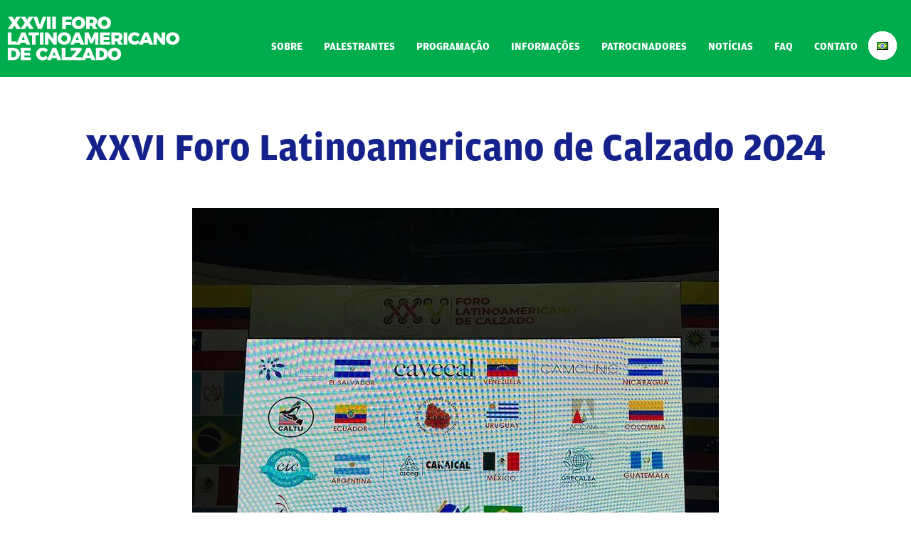

--- FILE ---
content_type: text/html; charset=UTF-8
request_url: https://forolatamcalzado.com/xxvi-foro-latinoamericano-de-calzado-2024-3/
body_size: 20283
content:
<!DOCTYPE html>
<html lang="pt-BR">
<head>
	<meta charset="UTF-8" />
	<meta name="viewport" content="width=device-width, initial-scale=1" />
	<link rel="profile" href="https://gmpg.org/xfn/11" />
	<link rel="pingback" href="https://forolatamcalzado.com/xmlrpc.php" />
	<title>XXVI Foro Latinoamericano de Calzado 2024 &#8211; Foro Latinoamericano de Calzado</title>
<meta name='robots' content='max-image-preview:large' />
<link rel='dns-prefetch' href='//use.typekit.net' />
<link rel="alternate" type="application/rss+xml" title="Feed para Foro Latinoamericano de Calzado &raquo;" href="https://forolatamcalzado.com/feed/" />
<link rel="alternate" type="application/rss+xml" title="Feed de comentários para Foro Latinoamericano de Calzado &raquo;" href="https://forolatamcalzado.com/comments/feed/" />
<link rel="alternate" title="oEmbed (JSON)" type="application/json+oembed" href="https://forolatamcalzado.com/wp-json/oembed/1.0/embed?url=https%3A%2F%2Fforolatamcalzado.com%2Fxxvi-foro-latinoamericano-de-calzado-2024-3%2F" />
<link rel="alternate" title="oEmbed (XML)" type="text/xml+oembed" href="https://forolatamcalzado.com/wp-json/oembed/1.0/embed?url=https%3A%2F%2Fforolatamcalzado.com%2Fxxvi-foro-latinoamericano-de-calzado-2024-3%2F&#038;format=xml" />
<style id='wp-img-auto-sizes-contain-inline-css'>
img:is([sizes=auto i],[sizes^="auto," i]){contain-intrinsic-size:3000px 1500px}
/*# sourceURL=wp-img-auto-sizes-contain-inline-css */
</style>
<style id='wp-emoji-styles-inline-css'>

	img.wp-smiley, img.emoji {
		display: inline !important;
		border: none !important;
		box-shadow: none !important;
		height: 1em !important;
		width: 1em !important;
		margin: 0 0.07em !important;
		vertical-align: -0.1em !important;
		background: none !important;
		padding: 0 !important;
	}
/*# sourceURL=wp-emoji-styles-inline-css */
</style>
<link rel='stylesheet' id='wp-block-library-css' href='https://forolatamcalzado.com/wp-includes/css/dist/block-library/style.min.css?ver=6.9' media='all' />
<style id='wp-block-heading-inline-css'>
h1:where(.wp-block-heading).has-background,h2:where(.wp-block-heading).has-background,h3:where(.wp-block-heading).has-background,h4:where(.wp-block-heading).has-background,h5:where(.wp-block-heading).has-background,h6:where(.wp-block-heading).has-background{padding:1.25em 2.375em}h1.has-text-align-left[style*=writing-mode]:where([style*=vertical-lr]),h1.has-text-align-right[style*=writing-mode]:where([style*=vertical-rl]),h2.has-text-align-left[style*=writing-mode]:where([style*=vertical-lr]),h2.has-text-align-right[style*=writing-mode]:where([style*=vertical-rl]),h3.has-text-align-left[style*=writing-mode]:where([style*=vertical-lr]),h3.has-text-align-right[style*=writing-mode]:where([style*=vertical-rl]),h4.has-text-align-left[style*=writing-mode]:where([style*=vertical-lr]),h4.has-text-align-right[style*=writing-mode]:where([style*=vertical-rl]),h5.has-text-align-left[style*=writing-mode]:where([style*=vertical-lr]),h5.has-text-align-right[style*=writing-mode]:where([style*=vertical-rl]),h6.has-text-align-left[style*=writing-mode]:where([style*=vertical-lr]),h6.has-text-align-right[style*=writing-mode]:where([style*=vertical-rl]){rotate:180deg}
/*# sourceURL=https://forolatamcalzado.com/wp-includes/blocks/heading/style.min.css */
</style>
<style id='wp-block-image-inline-css'>
.wp-block-image>a,.wp-block-image>figure>a{display:inline-block}.wp-block-image img{box-sizing:border-box;height:auto;max-width:100%;vertical-align:bottom}@media not (prefers-reduced-motion){.wp-block-image img.hide{visibility:hidden}.wp-block-image img.show{animation:show-content-image .4s}}.wp-block-image[style*=border-radius] img,.wp-block-image[style*=border-radius]>a{border-radius:inherit}.wp-block-image.has-custom-border img{box-sizing:border-box}.wp-block-image.aligncenter{text-align:center}.wp-block-image.alignfull>a,.wp-block-image.alignwide>a{width:100%}.wp-block-image.alignfull img,.wp-block-image.alignwide img{height:auto;width:100%}.wp-block-image .aligncenter,.wp-block-image .alignleft,.wp-block-image .alignright,.wp-block-image.aligncenter,.wp-block-image.alignleft,.wp-block-image.alignright{display:table}.wp-block-image .aligncenter>figcaption,.wp-block-image .alignleft>figcaption,.wp-block-image .alignright>figcaption,.wp-block-image.aligncenter>figcaption,.wp-block-image.alignleft>figcaption,.wp-block-image.alignright>figcaption{caption-side:bottom;display:table-caption}.wp-block-image .alignleft{float:left;margin:.5em 1em .5em 0}.wp-block-image .alignright{float:right;margin:.5em 0 .5em 1em}.wp-block-image .aligncenter{margin-left:auto;margin-right:auto}.wp-block-image :where(figcaption){margin-bottom:1em;margin-top:.5em}.wp-block-image.is-style-circle-mask img{border-radius:9999px}@supports ((-webkit-mask-image:none) or (mask-image:none)) or (-webkit-mask-image:none){.wp-block-image.is-style-circle-mask img{border-radius:0;-webkit-mask-image:url('data:image/svg+xml;utf8,<svg viewBox="0 0 100 100" xmlns="http://www.w3.org/2000/svg"><circle cx="50" cy="50" r="50"/></svg>');mask-image:url('data:image/svg+xml;utf8,<svg viewBox="0 0 100 100" xmlns="http://www.w3.org/2000/svg"><circle cx="50" cy="50" r="50"/></svg>');mask-mode:alpha;-webkit-mask-position:center;mask-position:center;-webkit-mask-repeat:no-repeat;mask-repeat:no-repeat;-webkit-mask-size:contain;mask-size:contain}}:root :where(.wp-block-image.is-style-rounded img,.wp-block-image .is-style-rounded img){border-radius:9999px}.wp-block-image figure{margin:0}.wp-lightbox-container{display:flex;flex-direction:column;position:relative}.wp-lightbox-container img{cursor:zoom-in}.wp-lightbox-container img:hover+button{opacity:1}.wp-lightbox-container button{align-items:center;backdrop-filter:blur(16px) saturate(180%);background-color:#5a5a5a40;border:none;border-radius:4px;cursor:zoom-in;display:flex;height:20px;justify-content:center;opacity:0;padding:0;position:absolute;right:16px;text-align:center;top:16px;width:20px;z-index:100}@media not (prefers-reduced-motion){.wp-lightbox-container button{transition:opacity .2s ease}}.wp-lightbox-container button:focus-visible{outline:3px auto #5a5a5a40;outline:3px auto -webkit-focus-ring-color;outline-offset:3px}.wp-lightbox-container button:hover{cursor:pointer;opacity:1}.wp-lightbox-container button:focus{opacity:1}.wp-lightbox-container button:focus,.wp-lightbox-container button:hover,.wp-lightbox-container button:not(:hover):not(:active):not(.has-background){background-color:#5a5a5a40;border:none}.wp-lightbox-overlay{box-sizing:border-box;cursor:zoom-out;height:100vh;left:0;overflow:hidden;position:fixed;top:0;visibility:hidden;width:100%;z-index:100000}.wp-lightbox-overlay .close-button{align-items:center;cursor:pointer;display:flex;justify-content:center;min-height:40px;min-width:40px;padding:0;position:absolute;right:calc(env(safe-area-inset-right) + 16px);top:calc(env(safe-area-inset-top) + 16px);z-index:5000000}.wp-lightbox-overlay .close-button:focus,.wp-lightbox-overlay .close-button:hover,.wp-lightbox-overlay .close-button:not(:hover):not(:active):not(.has-background){background:none;border:none}.wp-lightbox-overlay .lightbox-image-container{height:var(--wp--lightbox-container-height);left:50%;overflow:hidden;position:absolute;top:50%;transform:translate(-50%,-50%);transform-origin:top left;width:var(--wp--lightbox-container-width);z-index:9999999999}.wp-lightbox-overlay .wp-block-image{align-items:center;box-sizing:border-box;display:flex;height:100%;justify-content:center;margin:0;position:relative;transform-origin:0 0;width:100%;z-index:3000000}.wp-lightbox-overlay .wp-block-image img{height:var(--wp--lightbox-image-height);min-height:var(--wp--lightbox-image-height);min-width:var(--wp--lightbox-image-width);width:var(--wp--lightbox-image-width)}.wp-lightbox-overlay .wp-block-image figcaption{display:none}.wp-lightbox-overlay button{background:none;border:none}.wp-lightbox-overlay .scrim{background-color:#fff;height:100%;opacity:.9;position:absolute;width:100%;z-index:2000000}.wp-lightbox-overlay.active{visibility:visible}@media not (prefers-reduced-motion){.wp-lightbox-overlay.active{animation:turn-on-visibility .25s both}.wp-lightbox-overlay.active img{animation:turn-on-visibility .35s both}.wp-lightbox-overlay.show-closing-animation:not(.active){animation:turn-off-visibility .35s both}.wp-lightbox-overlay.show-closing-animation:not(.active) img{animation:turn-off-visibility .25s both}.wp-lightbox-overlay.zoom.active{animation:none;opacity:1;visibility:visible}.wp-lightbox-overlay.zoom.active .lightbox-image-container{animation:lightbox-zoom-in .4s}.wp-lightbox-overlay.zoom.active .lightbox-image-container img{animation:none}.wp-lightbox-overlay.zoom.active .scrim{animation:turn-on-visibility .4s forwards}.wp-lightbox-overlay.zoom.show-closing-animation:not(.active){animation:none}.wp-lightbox-overlay.zoom.show-closing-animation:not(.active) .lightbox-image-container{animation:lightbox-zoom-out .4s}.wp-lightbox-overlay.zoom.show-closing-animation:not(.active) .lightbox-image-container img{animation:none}.wp-lightbox-overlay.zoom.show-closing-animation:not(.active) .scrim{animation:turn-off-visibility .4s forwards}}@keyframes show-content-image{0%{visibility:hidden}99%{visibility:hidden}to{visibility:visible}}@keyframes turn-on-visibility{0%{opacity:0}to{opacity:1}}@keyframes turn-off-visibility{0%{opacity:1;visibility:visible}99%{opacity:0;visibility:visible}to{opacity:0;visibility:hidden}}@keyframes lightbox-zoom-in{0%{transform:translate(calc((-100vw + var(--wp--lightbox-scrollbar-width))/2 + var(--wp--lightbox-initial-left-position)),calc(-50vh + var(--wp--lightbox-initial-top-position))) scale(var(--wp--lightbox-scale))}to{transform:translate(-50%,-50%) scale(1)}}@keyframes lightbox-zoom-out{0%{transform:translate(-50%,-50%) scale(1);visibility:visible}99%{visibility:visible}to{transform:translate(calc((-100vw + var(--wp--lightbox-scrollbar-width))/2 + var(--wp--lightbox-initial-left-position)),calc(-50vh + var(--wp--lightbox-initial-top-position))) scale(var(--wp--lightbox-scale));visibility:hidden}}
/*# sourceURL=https://forolatamcalzado.com/wp-includes/blocks/image/style.min.css */
</style>
<style id='wp-block-paragraph-inline-css'>
.is-small-text{font-size:.875em}.is-regular-text{font-size:1em}.is-large-text{font-size:2.25em}.is-larger-text{font-size:3em}.has-drop-cap:not(:focus):first-letter{float:left;font-size:8.4em;font-style:normal;font-weight:100;line-height:.68;margin:.05em .1em 0 0;text-transform:uppercase}body.rtl .has-drop-cap:not(:focus):first-letter{float:none;margin-left:.1em}p.has-drop-cap.has-background{overflow:hidden}:root :where(p.has-background){padding:1.25em 2.375em}:where(p.has-text-color:not(.has-link-color)) a{color:inherit}p.has-text-align-left[style*="writing-mode:vertical-lr"],p.has-text-align-right[style*="writing-mode:vertical-rl"]{rotate:180deg}
/*# sourceURL=https://forolatamcalzado.com/wp-includes/blocks/paragraph/style.min.css */
</style>
<style id='global-styles-inline-css'>
:root{--wp--preset--aspect-ratio--square: 1;--wp--preset--aspect-ratio--4-3: 4/3;--wp--preset--aspect-ratio--3-4: 3/4;--wp--preset--aspect-ratio--3-2: 3/2;--wp--preset--aspect-ratio--2-3: 2/3;--wp--preset--aspect-ratio--16-9: 16/9;--wp--preset--aspect-ratio--9-16: 9/16;--wp--preset--color--black: #000000;--wp--preset--color--cyan-bluish-gray: #abb8c3;--wp--preset--color--white: #ffffff;--wp--preset--color--pale-pink: #f78da7;--wp--preset--color--vivid-red: #cf2e2e;--wp--preset--color--luminous-vivid-orange: #ff6900;--wp--preset--color--luminous-vivid-amber: #fcb900;--wp--preset--color--light-green-cyan: #7bdcb5;--wp--preset--color--vivid-green-cyan: #00d084;--wp--preset--color--pale-cyan-blue: #8ed1fc;--wp--preset--color--vivid-cyan-blue: #0693e3;--wp--preset--color--vivid-purple: #9b51e0;--wp--preset--gradient--vivid-cyan-blue-to-vivid-purple: linear-gradient(135deg,rgb(6,147,227) 0%,rgb(155,81,224) 100%);--wp--preset--gradient--light-green-cyan-to-vivid-green-cyan: linear-gradient(135deg,rgb(122,220,180) 0%,rgb(0,208,130) 100%);--wp--preset--gradient--luminous-vivid-amber-to-luminous-vivid-orange: linear-gradient(135deg,rgb(252,185,0) 0%,rgb(255,105,0) 100%);--wp--preset--gradient--luminous-vivid-orange-to-vivid-red: linear-gradient(135deg,rgb(255,105,0) 0%,rgb(207,46,46) 100%);--wp--preset--gradient--very-light-gray-to-cyan-bluish-gray: linear-gradient(135deg,rgb(238,238,238) 0%,rgb(169,184,195) 100%);--wp--preset--gradient--cool-to-warm-spectrum: linear-gradient(135deg,rgb(74,234,220) 0%,rgb(151,120,209) 20%,rgb(207,42,186) 40%,rgb(238,44,130) 60%,rgb(251,105,98) 80%,rgb(254,248,76) 100%);--wp--preset--gradient--blush-light-purple: linear-gradient(135deg,rgb(255,206,236) 0%,rgb(152,150,240) 100%);--wp--preset--gradient--blush-bordeaux: linear-gradient(135deg,rgb(254,205,165) 0%,rgb(254,45,45) 50%,rgb(107,0,62) 100%);--wp--preset--gradient--luminous-dusk: linear-gradient(135deg,rgb(255,203,112) 0%,rgb(199,81,192) 50%,rgb(65,88,208) 100%);--wp--preset--gradient--pale-ocean: linear-gradient(135deg,rgb(255,245,203) 0%,rgb(182,227,212) 50%,rgb(51,167,181) 100%);--wp--preset--gradient--electric-grass: linear-gradient(135deg,rgb(202,248,128) 0%,rgb(113,206,126) 100%);--wp--preset--gradient--midnight: linear-gradient(135deg,rgb(2,3,129) 0%,rgb(40,116,252) 100%);--wp--preset--font-size--small: 13px;--wp--preset--font-size--medium: 20px;--wp--preset--font-size--large: 36px;--wp--preset--font-size--x-large: 42px;--wp--preset--spacing--20: 0.44rem;--wp--preset--spacing--30: 0.67rem;--wp--preset--spacing--40: 1rem;--wp--preset--spacing--50: 1.5rem;--wp--preset--spacing--60: 2.25rem;--wp--preset--spacing--70: 3.38rem;--wp--preset--spacing--80: 5.06rem;--wp--preset--shadow--natural: 6px 6px 9px rgba(0, 0, 0, 0.2);--wp--preset--shadow--deep: 12px 12px 50px rgba(0, 0, 0, 0.4);--wp--preset--shadow--sharp: 6px 6px 0px rgba(0, 0, 0, 0.2);--wp--preset--shadow--outlined: 6px 6px 0px -3px rgb(255, 255, 255), 6px 6px rgb(0, 0, 0);--wp--preset--shadow--crisp: 6px 6px 0px rgb(0, 0, 0);}:where(.is-layout-flex){gap: 0.5em;}:where(.is-layout-grid){gap: 0.5em;}body .is-layout-flex{display: flex;}.is-layout-flex{flex-wrap: wrap;align-items: center;}.is-layout-flex > :is(*, div){margin: 0;}body .is-layout-grid{display: grid;}.is-layout-grid > :is(*, div){margin: 0;}:where(.wp-block-columns.is-layout-flex){gap: 2em;}:where(.wp-block-columns.is-layout-grid){gap: 2em;}:where(.wp-block-post-template.is-layout-flex){gap: 1.25em;}:where(.wp-block-post-template.is-layout-grid){gap: 1.25em;}.has-black-color{color: var(--wp--preset--color--black) !important;}.has-cyan-bluish-gray-color{color: var(--wp--preset--color--cyan-bluish-gray) !important;}.has-white-color{color: var(--wp--preset--color--white) !important;}.has-pale-pink-color{color: var(--wp--preset--color--pale-pink) !important;}.has-vivid-red-color{color: var(--wp--preset--color--vivid-red) !important;}.has-luminous-vivid-orange-color{color: var(--wp--preset--color--luminous-vivid-orange) !important;}.has-luminous-vivid-amber-color{color: var(--wp--preset--color--luminous-vivid-amber) !important;}.has-light-green-cyan-color{color: var(--wp--preset--color--light-green-cyan) !important;}.has-vivid-green-cyan-color{color: var(--wp--preset--color--vivid-green-cyan) !important;}.has-pale-cyan-blue-color{color: var(--wp--preset--color--pale-cyan-blue) !important;}.has-vivid-cyan-blue-color{color: var(--wp--preset--color--vivid-cyan-blue) !important;}.has-vivid-purple-color{color: var(--wp--preset--color--vivid-purple) !important;}.has-black-background-color{background-color: var(--wp--preset--color--black) !important;}.has-cyan-bluish-gray-background-color{background-color: var(--wp--preset--color--cyan-bluish-gray) !important;}.has-white-background-color{background-color: var(--wp--preset--color--white) !important;}.has-pale-pink-background-color{background-color: var(--wp--preset--color--pale-pink) !important;}.has-vivid-red-background-color{background-color: var(--wp--preset--color--vivid-red) !important;}.has-luminous-vivid-orange-background-color{background-color: var(--wp--preset--color--luminous-vivid-orange) !important;}.has-luminous-vivid-amber-background-color{background-color: var(--wp--preset--color--luminous-vivid-amber) !important;}.has-light-green-cyan-background-color{background-color: var(--wp--preset--color--light-green-cyan) !important;}.has-vivid-green-cyan-background-color{background-color: var(--wp--preset--color--vivid-green-cyan) !important;}.has-pale-cyan-blue-background-color{background-color: var(--wp--preset--color--pale-cyan-blue) !important;}.has-vivid-cyan-blue-background-color{background-color: var(--wp--preset--color--vivid-cyan-blue) !important;}.has-vivid-purple-background-color{background-color: var(--wp--preset--color--vivid-purple) !important;}.has-black-border-color{border-color: var(--wp--preset--color--black) !important;}.has-cyan-bluish-gray-border-color{border-color: var(--wp--preset--color--cyan-bluish-gray) !important;}.has-white-border-color{border-color: var(--wp--preset--color--white) !important;}.has-pale-pink-border-color{border-color: var(--wp--preset--color--pale-pink) !important;}.has-vivid-red-border-color{border-color: var(--wp--preset--color--vivid-red) !important;}.has-luminous-vivid-orange-border-color{border-color: var(--wp--preset--color--luminous-vivid-orange) !important;}.has-luminous-vivid-amber-border-color{border-color: var(--wp--preset--color--luminous-vivid-amber) !important;}.has-light-green-cyan-border-color{border-color: var(--wp--preset--color--light-green-cyan) !important;}.has-vivid-green-cyan-border-color{border-color: var(--wp--preset--color--vivid-green-cyan) !important;}.has-pale-cyan-blue-border-color{border-color: var(--wp--preset--color--pale-cyan-blue) !important;}.has-vivid-cyan-blue-border-color{border-color: var(--wp--preset--color--vivid-cyan-blue) !important;}.has-vivid-purple-border-color{border-color: var(--wp--preset--color--vivid-purple) !important;}.has-vivid-cyan-blue-to-vivid-purple-gradient-background{background: var(--wp--preset--gradient--vivid-cyan-blue-to-vivid-purple) !important;}.has-light-green-cyan-to-vivid-green-cyan-gradient-background{background: var(--wp--preset--gradient--light-green-cyan-to-vivid-green-cyan) !important;}.has-luminous-vivid-amber-to-luminous-vivid-orange-gradient-background{background: var(--wp--preset--gradient--luminous-vivid-amber-to-luminous-vivid-orange) !important;}.has-luminous-vivid-orange-to-vivid-red-gradient-background{background: var(--wp--preset--gradient--luminous-vivid-orange-to-vivid-red) !important;}.has-very-light-gray-to-cyan-bluish-gray-gradient-background{background: var(--wp--preset--gradient--very-light-gray-to-cyan-bluish-gray) !important;}.has-cool-to-warm-spectrum-gradient-background{background: var(--wp--preset--gradient--cool-to-warm-spectrum) !important;}.has-blush-light-purple-gradient-background{background: var(--wp--preset--gradient--blush-light-purple) !important;}.has-blush-bordeaux-gradient-background{background: var(--wp--preset--gradient--blush-bordeaux) !important;}.has-luminous-dusk-gradient-background{background: var(--wp--preset--gradient--luminous-dusk) !important;}.has-pale-ocean-gradient-background{background: var(--wp--preset--gradient--pale-ocean) !important;}.has-electric-grass-gradient-background{background: var(--wp--preset--gradient--electric-grass) !important;}.has-midnight-gradient-background{background: var(--wp--preset--gradient--midnight) !important;}.has-small-font-size{font-size: var(--wp--preset--font-size--small) !important;}.has-medium-font-size{font-size: var(--wp--preset--font-size--medium) !important;}.has-large-font-size{font-size: var(--wp--preset--font-size--large) !important;}.has-x-large-font-size{font-size: var(--wp--preset--font-size--x-large) !important;}
/*# sourceURL=global-styles-inline-css */
</style>

<style id='classic-theme-styles-inline-css'>
/*! This file is auto-generated */
.wp-block-button__link{color:#fff;background-color:#32373c;border-radius:9999px;box-shadow:none;text-decoration:none;padding:calc(.667em + 2px) calc(1.333em + 2px);font-size:1.125em}.wp-block-file__button{background:#32373c;color:#fff;text-decoration:none}
/*# sourceURL=/wp-includes/css/classic-themes.min.css */
</style>
<link rel='stylesheet' id='dashicons-css' href='https://forolatamcalzado.com/wp-includes/css/dashicons.min.css?ver=6.9' media='all' />
<link rel='stylesheet' id='htmega-block-common-style-css' href='https://forolatamcalzado.com/wp-content/plugins/ht-mega-for-elementor/htmega-blocks/src/assets/css/common-style.css?ver=2.4.9' media='all' />
<link rel='stylesheet' id='slick-css' href='https://forolatamcalzado.com/wp-content/plugins/ht-mega-for-elementor/assets/css/slick.min.css?ver=2.4.9' media='all' />
<link rel='stylesheet' id='htmega-block-fontawesome-css' href='https://forolatamcalzado.com/wp-content/plugins/ht-mega-for-elementor/admin/assets/extensions/ht-menu/css/font-awesome.min.css?ver=2.4.9' media='all' />
<link rel='stylesheet' id='htmega-block-style-css' href='https://forolatamcalzado.com/wp-content/plugins/ht-mega-for-elementor/htmega-blocks/build/style-blocks-htmega.css?ver=2.4.9' media='all' />
<link rel='stylesheet' id='custom-typekit-css-css' href='https://use.typekit.net/dma2jny.css?ver=1.0.18' media='all' />
<link rel='stylesheet' id='hfe-style-css' href='https://forolatamcalzado.com/wp-content/plugins/header-footer-elementor/assets/css/header-footer-elementor.css?ver=1.6.26' media='all' />
<link rel='stylesheet' id='elementor-frontend-css' href='https://forolatamcalzado.com/wp-content/plugins/elementor/assets/css/frontend-lite.min.css?ver=3.20.3' media='all' />
<link rel='stylesheet' id='swiper-css' href='https://forolatamcalzado.com/wp-content/plugins/elementor/assets/lib/swiper/v8/css/swiper.min.css?ver=8.4.5' media='all' />
<link rel='stylesheet' id='elementor-post-6-css' href='https://forolatamcalzado.com/wp-content/uploads/elementor/css/post-6.css?ver=1749736527' media='all' />
<link rel='stylesheet' id='font-awesome-5-all-css' href='https://forolatamcalzado.com/wp-content/plugins/elementor/assets/lib/font-awesome/css/all.min.css?ver=3.20.3' media='all' />
<link rel='stylesheet' id='font-awesome-4-shim-css' href='https://forolatamcalzado.com/wp-content/plugins/elementor/assets/lib/font-awesome/css/v4-shims.min.css?ver=3.20.3' media='all' />
<link rel='stylesheet' id='elementor-post-51-css' href='https://forolatamcalzado.com/wp-content/uploads/elementor/css/post-51.css?ver=1750858077' media='all' />
<link rel='stylesheet' id='elementor-post-745-css' href='https://forolatamcalzado.com/wp-content/uploads/elementor/css/post-745.css?ver=1750871012' media='all' />
<link rel='stylesheet' id='htbbootstrap-css' href='https://forolatamcalzado.com/wp-content/plugins/ht-mega-for-elementor/assets/css/htbbootstrap.css?ver=2.4.9' media='all' />
<link rel='stylesheet' id='font-awesome-css' href='https://forolatamcalzado.com/wp-content/plugins/elementor/assets/lib/font-awesome/css/font-awesome.min.css?ver=4.7.0' media='all' />
<link rel='stylesheet' id='htmega-animation-css' href='https://forolatamcalzado.com/wp-content/plugins/ht-mega-for-elementor/assets/css/animation.css?ver=2.4.9' media='all' />
<link rel='stylesheet' id='htmega-keyframes-css' href='https://forolatamcalzado.com/wp-content/plugins/ht-mega-for-elementor/assets/css/htmega-keyframes.css?ver=2.4.9' media='all' />
<link rel='stylesheet' id='htbuilder-main-css' href='https://forolatamcalzado.com/wp-content/plugins/ht-mega-for-elementor/assets/extensions/ht-builder/css/htbuilder.css?ver=2.4.9' media='all' />
<link rel='stylesheet' id='hello-elementor-css' href='https://forolatamcalzado.com/wp-content/themes/hello-elementor/style.min.css?ver=3.0.1' media='all' />
<link rel='stylesheet' id='hello-elementor-theme-style-css' href='https://forolatamcalzado.com/wp-content/themes/hello-elementor/theme.min.css?ver=3.0.1' media='all' />
<link rel='stylesheet' id='hello-elementor-header-footer-css' href='https://forolatamcalzado.com/wp-content/themes/hello-elementor/header-footer.min.css?ver=3.0.1' media='all' />
<script src="https://forolatamcalzado.com/wp-includes/js/jquery/jquery.min.js?ver=3.7.1" id="jquery-core-js"></script>
<script src="https://forolatamcalzado.com/wp-includes/js/jquery/jquery-migrate.min.js?ver=3.4.1" id="jquery-migrate-js"></script>
<script src="https://forolatamcalzado.com/wp-content/plugins/elementor/assets/lib/font-awesome/js/v4-shims.min.js?ver=3.20.3" id="font-awesome-4-shim-js"></script>
<link rel="https://api.w.org/" href="https://forolatamcalzado.com/wp-json/" /><link rel="alternate" title="JSON" type="application/json" href="https://forolatamcalzado.com/wp-json/wp/v2/posts/1616" /><link rel="EditURI" type="application/rsd+xml" title="RSD" href="https://forolatamcalzado.com/xmlrpc.php?rsd" />
<meta name="generator" content="WordPress 6.9" />
<link rel="canonical" href="https://forolatamcalzado.com/xxvi-foro-latinoamericano-de-calzado-2024-3/" />
<link rel='shortlink' href='https://forolatamcalzado.com/?p=1616' />
<!-- start Simple Custom CSS and JS -->
<script>
document.addEventListener("DOMContentLoaded", function() {
    function getLanguageFromURL() {
        const url = window.location.href;
        return url.includes('/en') ? 'en' : (url.includes('/es') ? 'es' : 'pt');
    }

    function formatDate(data, language) {
        const months = {
            'pt': {
                'janeiro': 'Jan',
                'fevereiro': 'Feb',
                'março': 'Mar',
                'abril': 'Apr',
                'maio': 'May',
                'junho': 'Jun',
                'julho': 'Jul',
                'agosto': 'Aug',
                'setembro': 'Sep',
                'outubro': 'Oct',
                'novembro': 'Nov',
                'dezembro': 'Dec'
            },
            'en': {
                'january': 'Jan',
                'february': 'Feb',
                'march': 'Mar',
                'april': 'Apr',
                'may': 'May',
                'june': 'Jun',
                'july': 'Jul',
                'august': 'Aug',
                'september': 'Sep',
                'october': 'Oct',
                'november': 'Nov',
                'december': 'Dec'
            },
            'es': {
                'enero': 'Ene',
                'febrero': 'Feb',
                'marzo': 'Mar',
                'abril': 'Abr',
                'mayo': 'May',
                'junio': 'Jun',
                'julio': 'Jul',
                'agosto': 'Ago',
                'septiembre': 'Sep',
                'octubre': 'Oct',
                'noviembre': 'Nov',
                'diciembre': 'Dic'
            }
        };

        const dataSplitted = data.split(' ');
        const day = dataSplitted[0];
        const month = months[language][dataSplitted[1].toLowerCase()];

        if (day && month) {
            return `<div>${day}</div><div>${month}</div>`;
        }
    }
    
    var dateElement = document.querySelectorAll('#news-carousel .meta li');

    dateElement.forEach((element) => element.innerHTML = formatDate(element.innerText, getLanguageFromURL()));
});</script>
<!-- end Simple Custom CSS and JS -->
<!-- start Simple Custom CSS and JS -->
<script>
document.addEventListener("DOMContentLoaded", function() {
	const header = document.querySelector('#site-header');
	if(!header) {
		return false;
	}
	
	function changeHeaderBg() {
		window.addEventListener('scroll', function() {
			if (window.scrollY > 100) {
				header.classList.add('scroll-active');
			} else {
				header.classList.remove('scroll-active');
			}
		});
	}
	
	var path = window.location.pathname;
	
	if( path === '/' || path === '/es/' || path === '/en/'){
		changeHeaderBg();
	} else {
		header.classList.add('scroll-active');
		document.body.style.paddingTop = header.clientHeight + 20 + 'px';
	}
});
</script>
<!-- end Simple Custom CSS and JS -->
<meta name="generator" content="Elementor 3.20.3; features: e_optimized_assets_loading, e_optimized_css_loading, e_font_icon_svg, additional_custom_breakpoints, block_editor_assets_optimize, e_image_loading_optimization; settings: css_print_method-external, google_font-enabled, font_display-swap">
<link rel="icon" href="https://forolatamcalzado.com/wp-content/uploads/2025/06/logo-foro-MX3.svg" sizes="32x32" />
<link rel="icon" href="https://forolatamcalzado.com/wp-content/uploads/2025/06/logo-foro-MX3.svg" sizes="192x192" />
<link rel="apple-touch-icon" href="https://forolatamcalzado.com/wp-content/uploads/2025/06/logo-foro-MX3.svg" />
<meta name="msapplication-TileImage" content="https://forolatamcalzado.com/wp-content/uploads/2025/06/logo-foro-MX3.svg" />
		<style id="wp-custom-css">
			html body a {
	color: #2d2d2d;
	font-family: "gelica", sans-serif;
	font-weight: bold;
}

html body h1,
html body h2, 
html body h3,
html body h4,
html body h5 {
	color: #15228C;
	font-family: "amplitude", sans-serif;
	font-weight: bold;
}


.faq .elementor-accordion-item {
	margin-top: 20px;
}

.faq .elementor-tab-title {
	overflow: hidden;
	border-radius: 16px;
}

/* HEADER STICKY*/
.scroll-active {
	background: #15228C;
}

/* LANGUAGE MENU */
#language-menu .hfe-nav-menu {
  width: 40px;
  height: 40px;
  background: #fff;
  border-radius: 40px;
  top: 0;
}

#language-menu .hfe-nav-menu:hover li {
  position: relative;
}

#language-menu .hfe-nav-menu:hover li:nth-child(1) {
  border-radius: 40px 40px 0 0;
}
#language-menu .hfe-nav-menu:hover li:nth-child(2) {
  border-radius: 0;
}
#language-menu .hfe-nav-menu:hover li:nth-child(3) {
  border-radius: 0 0 40px 40px;
}

#language-menu .hfe-nav-menu li {
  position: absolute;
  top: 0;
  left: 0;
  width: 40px;
  height: 40px;
  display: flex;
  align-items: center;
  justify-content: center;
  background: #fff;
  border-radius: 40px;
}

#language-menu .hfe-nav-menu li:first-child {
  z-index: 2;
}
#language-menu .hfe-nav-menu li  {
  order: 1;
}
#language-menu .current-lang {
	order: 0;	
	z-index: 3;
}

#language-menu .hfe-nav-menu li a {
  padding: 10px !important;
}

#language-menu .hfe-nav-menu img {
  object-fit: contain;
}

/* SPEAKERS */
.speaker-card-hover {
	max-height: 110px;
	overflow: hidden;
	transition: max-height 0.5s;
}

.speaker-card:hover .speaker-card-hover {
	max-height: 100%;
}

.speaker-card:hover .speaker-card-description  {
	opacity: 1;
	transform: translatey(0);
}

.speaker-card {
	position: relative;
}
.speaker-card-description {
	opacity: 0;
	transform: translatey(20px);
	transition: opacity 0.4s linear, transform 0.4s ease;
}

/* CAROUSEL POSTS */
#news-carousel .meta {
	background: red;
	position: absolute;
	top: 0;
	right: 30px;
	background: #FFD41D;
	padding: 10px;
	border-radius: 0 0 10px 10px;
	width: 72px;
}

#news-carousel .meta li {
	font-family: "gelica", sans-serif;
	font-size: 18px;
	font-weight: bold;
	padding: 0;
}

#news-carousel .meta .fa-clock-o {
	display: none;
}

#news-carousel .post-carousel-wrapper button.slick-arrow {
  background: none;
}

#news-carousel .post-carousel-wrapper button.slick-arrow.htmega-carosul-next {
	right: -30px;
}

#news-carousel .post-carousel-wrapper button.slick-arrow.htmega-carosul-prev {
	left: -30px;
}


/* POST PAGE */
.single-post h1 {
	color: #15228C;
	font-family: "amplitude", Sans-serif;
	font-size: 54px;
	text-align: center;
}

@media (max-width: 600px) {
	.single-post h1 {
		font-size: 32px;
	}
}

.single-post {
	font-family: "gelica", sans-serif;
	text-align: center;
}

.single-post .page-header {
	padding-top: 40px;
	padding-bottom: 20px;
}

.single-post .page-content {
	padding-bottom: 80px;
}

.single-post .page-content h2,
.single-post .page-content h3,
.single-post .page-content h4,
.single-post .page-content h5 {
	font-family: "gelica", sans-serif;
	color: #2d2d2d;
}

.single-post a {
	color: #15228C;
}

.tag-links{
	font-size: 0;
}

.tag-links a {
	font-size: 16px;
	padding: 10px;
	background: #FFF1D5;
	text-decoration: none;
	margin-top: 20px;
	margin-bottom: 20px;
	display: inline-block;
}

.sponsor-gallery img {
	background: #131E7C;
	border-radius: 8px;
	overflow: hidden;
}

a[href^=tel] {
   text-decoration:inherit;
   color: inherit;
}		</style>
		<link rel='stylesheet' id='hfe-widgets-style-css' href='https://forolatamcalzado.com/wp-content/plugins/header-footer-elementor/inc/widgets-css/frontend.css?ver=1.6.26' media='all' />
</head>

<body class="wp-singular post-template-default single single-post postid-1616 single-format-standard wp-custom-logo wp-theme-hello-elementor ehf-header ehf-footer ehf-template-hello-elementor ehf-stylesheet-hello-elementor elementor-default elementor-kit-6">
<div id="page" class="hfeed site">

		<header id="masthead" itemscope="itemscope" itemtype="https://schema.org/WPHeader">
			<p class="main-title bhf-hidden" itemprop="headline"><a href="https://forolatamcalzado.com" title="Foro Latinoamericano de Calzado" rel="home">Foro Latinoamericano de Calzado</a></p>
					<div data-elementor-type="wp-post" data-elementor-id="51" class="elementor elementor-51">
				<div class="elementor-element elementor-element-47d32bb e-con-full e-flex e-con e-parent" data-id="47d32bb" data-element_type="container" id="site-header" data-settings="{&quot;position&quot;:&quot;fixed&quot;,&quot;background_background&quot;:&quot;classic&quot;}" data-core-v316-plus="true">
		<div class="elementor-element elementor-element-7a1ba41 e-flex e-con-boxed e-con e-child" data-id="7a1ba41" data-element_type="container" data-settings="{&quot;background_background&quot;:&quot;classic&quot;}">
					<div class="e-con-inner">
		<div class="elementor-element elementor-element-ed01675 e-con-full e-flex e-con e-child" data-id="ed01675" data-element_type="container">
				<div class="elementor-element elementor-element-52b9aff elementor-widget__width-initial elementor-widget elementor-widget-site-logo" data-id="52b9aff" data-element_type="widget" data-settings="{&quot;width_mobile&quot;:{&quot;unit&quot;:&quot;px&quot;,&quot;size&quot;:&quot;145&quot;,&quot;sizes&quot;:[]},&quot;width_tablet&quot;:{&quot;unit&quot;:&quot;px&quot;,&quot;size&quot;:&quot;145&quot;,&quot;sizes&quot;:[]},&quot;align&quot;:&quot;center&quot;,&quot;width&quot;:{&quot;unit&quot;:&quot;%&quot;,&quot;size&quot;:&quot;&quot;,&quot;sizes&quot;:[]},&quot;space&quot;:{&quot;unit&quot;:&quot;%&quot;,&quot;size&quot;:&quot;&quot;,&quot;sizes&quot;:[]},&quot;space_tablet&quot;:{&quot;unit&quot;:&quot;%&quot;,&quot;size&quot;:&quot;&quot;,&quot;sizes&quot;:[]},&quot;space_mobile&quot;:{&quot;unit&quot;:&quot;%&quot;,&quot;size&quot;:&quot;&quot;,&quot;sizes&quot;:[]},&quot;image_border_radius&quot;:{&quot;unit&quot;:&quot;px&quot;,&quot;top&quot;:&quot;&quot;,&quot;right&quot;:&quot;&quot;,&quot;bottom&quot;:&quot;&quot;,&quot;left&quot;:&quot;&quot;,&quot;isLinked&quot;:true},&quot;image_border_radius_tablet&quot;:{&quot;unit&quot;:&quot;px&quot;,&quot;top&quot;:&quot;&quot;,&quot;right&quot;:&quot;&quot;,&quot;bottom&quot;:&quot;&quot;,&quot;left&quot;:&quot;&quot;,&quot;isLinked&quot;:true},&quot;image_border_radius_mobile&quot;:{&quot;unit&quot;:&quot;px&quot;,&quot;top&quot;:&quot;&quot;,&quot;right&quot;:&quot;&quot;,&quot;bottom&quot;:&quot;&quot;,&quot;left&quot;:&quot;&quot;,&quot;isLinked&quot;:true},&quot;caption_padding&quot;:{&quot;unit&quot;:&quot;px&quot;,&quot;top&quot;:&quot;&quot;,&quot;right&quot;:&quot;&quot;,&quot;bottom&quot;:&quot;&quot;,&quot;left&quot;:&quot;&quot;,&quot;isLinked&quot;:true},&quot;caption_padding_tablet&quot;:{&quot;unit&quot;:&quot;px&quot;,&quot;top&quot;:&quot;&quot;,&quot;right&quot;:&quot;&quot;,&quot;bottom&quot;:&quot;&quot;,&quot;left&quot;:&quot;&quot;,&quot;isLinked&quot;:true},&quot;caption_padding_mobile&quot;:{&quot;unit&quot;:&quot;px&quot;,&quot;top&quot;:&quot;&quot;,&quot;right&quot;:&quot;&quot;,&quot;bottom&quot;:&quot;&quot;,&quot;left&quot;:&quot;&quot;,&quot;isLinked&quot;:true},&quot;caption_space&quot;:{&quot;unit&quot;:&quot;px&quot;,&quot;size&quot;:0,&quot;sizes&quot;:[]},&quot;caption_space_tablet&quot;:{&quot;unit&quot;:&quot;px&quot;,&quot;size&quot;:&quot;&quot;,&quot;sizes&quot;:[]},&quot;caption_space_mobile&quot;:{&quot;unit&quot;:&quot;px&quot;,&quot;size&quot;:&quot;&quot;,&quot;sizes&quot;:[]}}" data-widget_type="site-logo.default">
				<div class="elementor-widget-container">
					<div class="hfe-site-logo">
													<a data-elementor-open-lightbox=""  class='elementor-clickable' href="https://forolatamcalzado.com">
							<div class="hfe-site-logo-set">           
				<div class="hfe-site-logo-container">
									<img class="hfe-site-logo-img elementor-animation-"  src="https://forolatamcalzado.com/wp-content/uploads/2024/03/Logo-Foro-XXVII_blanco.png" alt="Logo Foro XXVII_blanco"/>
				</div>
			</div>
							</a>
						</div>  
					</div>
				</div>
				<div class="elementor-element elementor-element-54e360b elementor-hidden-desktop elementor-widget elementor-widget-qodde-sidebar" data-id="54e360b" data-element_type="widget" data-widget_type="qodde-sidebar.default">
				<div class="elementor-widget-container">
			<style>.sidenav {
  overflow: hidden;
  background: rgba(0, 0, 0, 0.5);
  height: 100vh;
  width: 100%;
  position: fixed;
  inset: 0;
  visibility: hidden;
  transition: visibility 0.5s linear;
  z-index: 99999;
}

.sidenav-menu {
  position: absolute;
  top: 0;
  right: 0;
  height: 100%;
  padding: 80px 40px 80px;
  background: #fff;
  max-width: 400px;
  width: 320px;
  transform: translateX(110%);
  transition: transform 0.3s ease-in-out;
  height: 100%;
  overflow-y: scroll;
}

.sidenav-menu .menu-menu-default-container {
  height: 100%;
}

.sidenav-menu-overlay {
  position: fixed;
  top: -60px;
  right: -60px;
  bottom: -60px;
  left: -60px;
  background: rgba(0, 0, 0, 0.4);
  z-index: -1;
  opacity: 0;
  visibility: hidden;
  transition: opacity 0.5s linear, visibility 0.5s linear;
}

.sidenav-close {
  position: absolute;
  right: 35px;
  top: 60px;
  width: 12px;
  height: 20px;
  cursor: pointer;
}

.hamburger-button {
  position: relative;
  width: 30px;
  height: 24px;
  cursor: pointer;
  display: flex;
  justify-content: flex-end;
}

.open-close-sidenav {
  display: none;
}

.open-close-sidenav:checked ~ .sidenav {
  visibility: visible;
}

.open-close-sidenav:checked ~ .sidenav .sidenav-menu {
  transform: translateX(0%);
  opacity: 1;
  visibility: visible;
  display: flex;
  flex-direction: column;
  justify-content: space-between;
}

.open-close-sidenav:checked ~ .sidenav .sidenav-menu-overlay {
  transform: translateX(0%);
  opacity: 1;
  visibility: visible;
}

.sidebar-navigation {
  padding: 0;
  list-style: none;
  background: transparent;
}

.sidebar-navigation ul {
  padding: 10px;
  list-style: none;
  background: transparent;
  box-shadow: none;
}

.sidebar-navigation {
  padding: 0;
  list-style: none;
  background: transparent;
  flex: 1;
}

.sidebar-navigation ul {
  padding: 0;
  list-style: none;
  background: transparent;
  box-shadow: none;
}

.sidebar-navigation ul a {
  padding: 20px 0;
  display: inline-block;
}

.sidebar-navigation .sub-menu {
  padding-left: 10px;
}

.sidebar-navigation .sub-menu {
  max-height: 0;
  overflow: hidden;
}

.sidebar-navigation .sub-menu.active {
  max-height: 100%;
}

.sidebar-navigation .menu-item-has-children a {
  position: relative;
  display: inline-flex;
  align-items: center;
  justify-content: center;
  cursor: pointer;
  padding-right: 20px;
}

.sidebar-navigation .menu-item-has-children > a::after, 
.sidebar-navigation .menu-item-has-children > a::before {
  content: "";
  position: absolute;
  display: inline-block;
  height: 2px;
  width: 12px;
  background: currentColor;
  right: 0;
}

.sidebar-navigation .menu-item-has-children > a::before {
  transform: rotate(-90deg);
}

.sidebar-navigation .menu-item-has-children > a.active::before {
  transform: rotate(0);
  opacity: 0;
}

.sidebar-lang-navigation {
  flex: 0;
}

.sidebar-lang-navigation ul {
  display: flex;
  gap: 20px;
}</style><script>const  init = () => {
  const el = [];

  function handleChangeMenuCheckControl() {
    if (el.menuCheckControl.checked) {
      document.body.style.overflow = "hidden";
      return;
    }
    document.body.style.overflow = "visible";
  }

  function handleClickMenuItem() {
    const { menuId } = el.menuCloseNavigation?.dataset
    const menuController = document.getElementById(menuId);
    if (menuController?.length < 0) return false;
    menuController.checked =  false;
  }

  const fetchElements = () => {
    el.menuCheckControl = document.querySelector(".open-close-sidenav");
    el.menuCloseNavigation = document.querySelector('.close-on-navigation');
    el.menuHasChildren = document.querySelectorAll('.menu-item-has-children a');
    bindEvents();
  }

  const bindEvents = () => {
    if (el.menuCheckControl) {
      el.menuCheckControl.addEventListener("change", () => {
        handleChangeMenuCheckControl();
      });
    } 

    if (el.menuCloseNavigation) {
      el.menuCloseNavigation.addEventListener('click', () => {
        handleClickMenuItem()
        handleChangeMenuCheckControl();
      })
    } 

    if(el.menuHasChildren) {
      el.menuHasChildren.forEach(item => {
        item.addEventListener('click', (event) => {
          event.preventDefault();
          const submenu = item.parentElement.querySelector(".sub-menu");
          if (!submenu) return false;
          submenu.classList.toggle("active");
          item.classList.toggle("active");
        })
      }); 
    }
  }

  fetchElements();
}

window.addEventListener("load", function () {
  init();
});</script><label for="69704e7e6e213" class="hamburger-button"><svg xmlns="http://www.w3.org/2000/svg" width="34" height="20" viewBox="0 0 34 20" fill="none"><g clip-path="url(#clip0_4_9)"><mask id="mask0_4_9" style="mask-type:luminance" maskUnits="userSpaceOnUse" x="0" y="0" width="34" height="20"><path d="M34 0H0V20H34V0Z" fill="white"></path></mask><g mask="url(#mask0_4_9)"><path d="M17.0097 2.50592C11.895 2.50592 6.78036 2.50592 1.6657 2.50445C1.46286 2.50445 1.25619 2.50006 1.05641 2.46639C0.422627 2.35877 -0.0113763 1.83315 0.00393248 1.21382C0.0184758 0.617191 0.474677 0.117191 1.09621 0.0286116C1.25925 0.00518557 1.42611 0.000793189 1.59145 0.000793189C11.8598 6.11245e-05 22.1274 6.11245e-05 32.395 0.000793189C32.5733 0.000793189 32.7532 0.00518557 32.9285 0.0315399C33.5454 0.125976 33.9932 0.634761 33.9993 1.23359C34.0062 1.83827 33.5799 2.35292 32.9622 2.46273C32.7631 2.49786 32.5565 2.50372 32.3536 2.50372C27.239 2.50592 22.1243 2.50592 17.0097 2.50592Z" fill="white"></path><path d="M17.0036 19.9999C11.8889 19.9999 6.7742 19.9999 1.65955 19.9978C1.41843 19.9978 1.16967 19.9948 0.937739 19.9407C0.371315 19.8074 -0.0121695 19.2789 0.00390474 18.7042C0.0199789 18.1376 0.444032 17.6464 1.02729 17.5373C1.20105 17.5051 1.38169 17.4956 1.55927 17.4956C11.8529 17.4934 22.1458 17.4934 32.4394 17.4941C33.4146 17.4941 34.0131 17.9882 33.9993 18.773C33.9886 19.3726 33.5393 19.8777 32.9201 19.9677C32.7195 19.997 32.5136 19.9985 32.31 19.9985C27.2084 19.9999 22.106 19.9999 17.0036 19.9999Z" fill="white"></path><path d="M16.9982 8.75266C22.1901 8.75266 27.3813 8.75193 32.5733 8.75339C33.4245 8.75339 34.0024 9.26657 33.9993 10.006C33.9962 10.6597 33.4735 11.1963 32.7899 11.2424C32.6629 11.2512 32.535 11.2468 32.4072 11.2468C22.1388 11.2468 11.8697 11.2468 1.60133 11.2446C1.37399 11.2446 1.13747 11.2395 0.92162 11.1809C0.299319 11.0111 -0.071153 10.4415 0.00998347 9.82879C0.0872927 9.24827 0.60626 8.79073 1.23086 8.75632C1.37093 8.74827 1.51177 8.75266 1.65185 8.75266C6.76727 8.75266 11.8828 8.75266 16.9982 8.75266Z" fill="white"></path></g></g><defs><clipPath id="clip0_4_9"><rect width="34" height="20" fill="white"></rect></clipPath></defs></svg></label>
			<input type="checkbox" class="open-close-sidenav" id="69704e7e6e213">
			<aside class="sidenav">
				<label for="69704e7e6e213" class="sidenav-menu-overlay"></label>
				<div class="sidenav-menu"><label for="69704e7e6e213" class="sidenav-close"><svg xmlns="http://www.w3.org/2000/svg" width="20" height="20" viewBox="0 0 20 20" fill="none"><g clip-path="url(#clip0_393_1171)"><mask id="mask0_393_1171" style="mask-type:luminance" maskUnits="userSpaceOnUse" x="0" y="0" width="20" height="20"><path d="M20 0H0V20H20V0Z" fill="white"></path></mask><g mask="url(#mask0_393_1171)"><mask id="mask1_393_1171" style="mask-type:luminance" maskUnits="userSpaceOnUse" x="0" y="0" width="20" height="20"><path d="M20 0H0V20H20V0Z" fill="white"></path></mask><g mask="url(#mask1_393_1171)"><path d="M7.99931 9.97476C7.61902 9.6074 7.25395 9.26633 6.90133 8.91281C4.75724 6.76815 2.61522 4.62072 0.473894 2.47329C-0.0536593 1.94405 -0.147001 1.2453 0.227057 0.673853C0.610103 0.0871852 1.33126 -0.168099 1.9563 0.116933C2.22249 0.238003 2.45827 0.453853 2.66984 0.664168C4.97711 2.96172 7.27677 5.26619 9.5792 7.56859C9.71057 7.70004 9.84678 7.82595 9.9982 7.96985C10.1136 7.86193 10.2194 7.76922 10.3183 7.67029C12.7092 5.28003 15.0995 2.88839 17.4911 0.499513C18.1293 -0.137659 18.9541 -0.165332 19.5605 0.419953C20.1067 0.947816 20.1523 1.78078 19.6504 2.35222C19.4153 2.61996 19.1519 2.8621 18.8988 3.11392C16.8391 5.16657 14.7793 7.21991 12.7168 9.26979C12.4783 9.50709 12.2204 9.72432 11.9839 9.94086C12.2626 10.2321 12.4845 10.4736 12.7154 10.7046C14.9667 12.9572 17.2104 15.2174 19.4768 17.4548C20.2339 18.2027 20.068 19.1581 19.4996 19.6444C18.9472 20.1162 18.168 20.1266 17.6245 19.625C17.1924 19.2259 16.7872 18.7976 16.371 18.3811C14.3583 16.37 12.3448 14.3589 10.3342 12.3457C10.2339 12.2453 10.1572 12.1215 10.0528 11.9873C9.88204 12.145 9.76242 12.2481 9.6518 12.3588C7.29959 14.7124 4.946 17.0639 2.6007 19.4237C2.19069 19.8361 1.74265 20.0803 1.14526 19.9647C0.173818 19.7766 -0.304645 18.6648 0.243651 17.8408C0.370872 17.6499 0.53059 17.4762 0.693074 17.313C3.0038 14.9947 5.31729 12.6791 7.63009 10.3622C7.74694 10.2453 7.85895 10.1228 8.00069 9.97407L7.99931 9.97476Z" fill="#15228C"></path></g></g></g><defs><clipPath id="clip0_393_1171"><rect width="20" height="20" fill="white"></rect></clipPath></defs></svg></label><div class="sidebar-navigation sidebar-lang-navigation"><div class="menu-menu-language-pt-container"><ul id="menu-menu-language-pt" class="menu"><li id="menu-item-37-pt" class="lang-item lang-item-2 lang-item-pt current-lang lang-item-first menu-item menu-item-type-custom menu-item-object-custom menu-item-37-pt"><a href="https://forolatamcalzado.com/xxvi-foro-latinoamericano-de-calzado-2024-3/" hreflang="pt-BR" lang="pt-BR"><img src="[data-uri]" alt="Português" width="16" height="11" style="width: 16px; height: 11px;" /></a></li>
<li id="menu-item-37-en" class="lang-item lang-item-5 lang-item-en no-translation menu-item menu-item-type-custom menu-item-object-custom menu-item-37-en"><a href="https://forolatamcalzado.com/en/" hreflang="en-US" lang="en-US"><img src="[data-uri]" alt="English" width="16" height="11" style="width: 16px; height: 11px;" /></a></li>
<li id="menu-item-37-es" class="lang-item lang-item-9 lang-item-es no-translation menu-item menu-item-type-custom menu-item-object-custom menu-item-37-es"><a href="https://forolatamcalzado.com/es/" hreflang="es-ES" lang="es-ES"><img src="[data-uri]" alt="Español" width="16" height="11" style="width: 16px; height: 11px;" /></a></li>
</ul></div></div><div class="sidebar-navigation close-on-navigation" data-menu-id="69704e7e6e213"><div class="menu-main-menu-pt-container"><ul id="menu-main-menu-pt" class="menu"><li id="menu-item-29" class="menu-item menu-item-type-custom menu-item-object-custom menu-item-29"><a href="/#sobre">Sobre</a></li>
<li id="menu-item-30" class="menu-item menu-item-type-custom menu-item-object-custom menu-item-30"><a href="/#palestrantes">Palestrantes</a></li>
<li id="menu-item-31" class="menu-item menu-item-type-custom menu-item-object-custom menu-item-31"><a href="/#programacao">Programação</a></li>
<li id="menu-item-32" class="menu-item menu-item-type-custom menu-item-object-custom menu-item-32"><a href="/#informacoes">Informações</a></li>
<li id="menu-item-33" class="menu-item menu-item-type-custom menu-item-object-custom menu-item-33"><a href="/#patrocinadores">Patrocinadores</a></li>
<li id="menu-item-34" class="menu-item menu-item-type-custom menu-item-object-custom menu-item-34"><a href="/#noticias">Notícias</a></li>
<li id="menu-item-35" class="menu-item menu-item-type-custom menu-item-object-custom menu-item-35"><a href="/#faq">Faq</a></li>
<li id="menu-item-36" class="menu-item menu-item-type-custom menu-item-object-custom menu-item-36"><a href="#contato">Contato</a></li>
</ul></div></div>
				</div>
			</aside>
				</div>
				</div>
		<div class="elementor-element elementor-element-d945aec elementor-hidden-tablet elementor-hidden-mobile e-flex e-con-boxed e-con e-child" data-id="d945aec" data-element_type="container">
					<div class="e-con-inner">
				<div class="elementor-element elementor-element-d74b230 elementor-widget__width-initial hfe-nav-menu__align-left hfe-submenu-icon-arrow hfe-submenu-animation-none hfe-link-redirect-child hfe-nav-menu__breakpoint-tablet elementor-widget elementor-widget-navigation-menu" data-id="d74b230" data-element_type="widget" data-settings="{&quot;padding_horizontal_menu_item&quot;:{&quot;unit&quot;:&quot;px&quot;,&quot;size&quot;:15,&quot;sizes&quot;:[]},&quot;padding_horizontal_menu_item_tablet&quot;:{&quot;unit&quot;:&quot;px&quot;,&quot;size&quot;:&quot;&quot;,&quot;sizes&quot;:[]},&quot;padding_horizontal_menu_item_mobile&quot;:{&quot;unit&quot;:&quot;px&quot;,&quot;size&quot;:&quot;&quot;,&quot;sizes&quot;:[]},&quot;padding_vertical_menu_item&quot;:{&quot;unit&quot;:&quot;px&quot;,&quot;size&quot;:15,&quot;sizes&quot;:[]},&quot;padding_vertical_menu_item_tablet&quot;:{&quot;unit&quot;:&quot;px&quot;,&quot;size&quot;:&quot;&quot;,&quot;sizes&quot;:[]},&quot;padding_vertical_menu_item_mobile&quot;:{&quot;unit&quot;:&quot;px&quot;,&quot;size&quot;:&quot;&quot;,&quot;sizes&quot;:[]},&quot;menu_space_between&quot;:{&quot;unit&quot;:&quot;px&quot;,&quot;size&quot;:&quot;&quot;,&quot;sizes&quot;:[]},&quot;menu_space_between_tablet&quot;:{&quot;unit&quot;:&quot;px&quot;,&quot;size&quot;:&quot;&quot;,&quot;sizes&quot;:[]},&quot;menu_space_between_mobile&quot;:{&quot;unit&quot;:&quot;px&quot;,&quot;size&quot;:&quot;&quot;,&quot;sizes&quot;:[]},&quot;menu_row_space&quot;:{&quot;unit&quot;:&quot;px&quot;,&quot;size&quot;:&quot;&quot;,&quot;sizes&quot;:[]},&quot;menu_row_space_tablet&quot;:{&quot;unit&quot;:&quot;px&quot;,&quot;size&quot;:&quot;&quot;,&quot;sizes&quot;:[]},&quot;menu_row_space_mobile&quot;:{&quot;unit&quot;:&quot;px&quot;,&quot;size&quot;:&quot;&quot;,&quot;sizes&quot;:[]},&quot;dropdown_border_radius&quot;:{&quot;unit&quot;:&quot;px&quot;,&quot;top&quot;:&quot;&quot;,&quot;right&quot;:&quot;&quot;,&quot;bottom&quot;:&quot;&quot;,&quot;left&quot;:&quot;&quot;,&quot;isLinked&quot;:true},&quot;dropdown_border_radius_tablet&quot;:{&quot;unit&quot;:&quot;px&quot;,&quot;top&quot;:&quot;&quot;,&quot;right&quot;:&quot;&quot;,&quot;bottom&quot;:&quot;&quot;,&quot;left&quot;:&quot;&quot;,&quot;isLinked&quot;:true},&quot;dropdown_border_radius_mobile&quot;:{&quot;unit&quot;:&quot;px&quot;,&quot;top&quot;:&quot;&quot;,&quot;right&quot;:&quot;&quot;,&quot;bottom&quot;:&quot;&quot;,&quot;left&quot;:&quot;&quot;,&quot;isLinked&quot;:true},&quot;width_dropdown_item&quot;:{&quot;unit&quot;:&quot;px&quot;,&quot;size&quot;:&quot;220&quot;,&quot;sizes&quot;:[]},&quot;width_dropdown_item_tablet&quot;:{&quot;unit&quot;:&quot;px&quot;,&quot;size&quot;:&quot;&quot;,&quot;sizes&quot;:[]},&quot;width_dropdown_item_mobile&quot;:{&quot;unit&quot;:&quot;px&quot;,&quot;size&quot;:&quot;&quot;,&quot;sizes&quot;:[]},&quot;padding_horizontal_dropdown_item&quot;:{&quot;unit&quot;:&quot;px&quot;,&quot;size&quot;:&quot;&quot;,&quot;sizes&quot;:[]},&quot;padding_horizontal_dropdown_item_tablet&quot;:{&quot;unit&quot;:&quot;px&quot;,&quot;size&quot;:&quot;&quot;,&quot;sizes&quot;:[]},&quot;padding_horizontal_dropdown_item_mobile&quot;:{&quot;unit&quot;:&quot;px&quot;,&quot;size&quot;:&quot;&quot;,&quot;sizes&quot;:[]},&quot;padding_vertical_dropdown_item&quot;:{&quot;unit&quot;:&quot;px&quot;,&quot;size&quot;:15,&quot;sizes&quot;:[]},&quot;padding_vertical_dropdown_item_tablet&quot;:{&quot;unit&quot;:&quot;px&quot;,&quot;size&quot;:&quot;&quot;,&quot;sizes&quot;:[]},&quot;padding_vertical_dropdown_item_mobile&quot;:{&quot;unit&quot;:&quot;px&quot;,&quot;size&quot;:&quot;&quot;,&quot;sizes&quot;:[]},&quot;distance_from_menu&quot;:{&quot;unit&quot;:&quot;px&quot;,&quot;size&quot;:&quot;&quot;,&quot;sizes&quot;:[]},&quot;distance_from_menu_tablet&quot;:{&quot;unit&quot;:&quot;px&quot;,&quot;size&quot;:&quot;&quot;,&quot;sizes&quot;:[]},&quot;distance_from_menu_mobile&quot;:{&quot;unit&quot;:&quot;px&quot;,&quot;size&quot;:&quot;&quot;,&quot;sizes&quot;:[]},&quot;toggle_size&quot;:{&quot;unit&quot;:&quot;px&quot;,&quot;size&quot;:&quot;&quot;,&quot;sizes&quot;:[]},&quot;toggle_size_tablet&quot;:{&quot;unit&quot;:&quot;px&quot;,&quot;size&quot;:&quot;&quot;,&quot;sizes&quot;:[]},&quot;toggle_size_mobile&quot;:{&quot;unit&quot;:&quot;px&quot;,&quot;size&quot;:&quot;&quot;,&quot;sizes&quot;:[]},&quot;toggle_border_width&quot;:{&quot;unit&quot;:&quot;px&quot;,&quot;size&quot;:&quot;&quot;,&quot;sizes&quot;:[]},&quot;toggle_border_width_tablet&quot;:{&quot;unit&quot;:&quot;px&quot;,&quot;size&quot;:&quot;&quot;,&quot;sizes&quot;:[]},&quot;toggle_border_width_mobile&quot;:{&quot;unit&quot;:&quot;px&quot;,&quot;size&quot;:&quot;&quot;,&quot;sizes&quot;:[]},&quot;toggle_border_radius&quot;:{&quot;unit&quot;:&quot;px&quot;,&quot;size&quot;:&quot;&quot;,&quot;sizes&quot;:[]},&quot;toggle_border_radius_tablet&quot;:{&quot;unit&quot;:&quot;px&quot;,&quot;size&quot;:&quot;&quot;,&quot;sizes&quot;:[]},&quot;toggle_border_radius_mobile&quot;:{&quot;unit&quot;:&quot;px&quot;,&quot;size&quot;:&quot;&quot;,&quot;sizes&quot;:[]}}" data-widget_type="navigation-menu.default">
				<div class="elementor-widget-container">
						<div class="hfe-nav-menu hfe-layout-horizontal hfe-nav-menu-layout horizontal hfe-pointer__none" data-layout="horizontal">
				<div role="button" class="hfe-nav-menu__toggle elementor-clickable">
					<span class="screen-reader-text">Menu</span>
					<div class="hfe-nav-menu-icon">
						<svg aria-hidden="true"  class="e-font-icon-svg e-fas-align-justify" viewBox="0 0 448 512" xmlns="http://www.w3.org/2000/svg"><path d="M432 416H16a16 16 0 0 0-16 16v32a16 16 0 0 0 16 16h416a16 16 0 0 0 16-16v-32a16 16 0 0 0-16-16zm0-128H16a16 16 0 0 0-16 16v32a16 16 0 0 0 16 16h416a16 16 0 0 0 16-16v-32a16 16 0 0 0-16-16zm0-128H16a16 16 0 0 0-16 16v32a16 16 0 0 0 16 16h416a16 16 0 0 0 16-16v-32a16 16 0 0 0-16-16zm0-128H16A16 16 0 0 0 0 48v32a16 16 0 0 0 16 16h416a16 16 0 0 0 16-16V48a16 16 0 0 0-16-16z"></path></svg>					</div>
				</div>
				<nav class="hfe-nav-menu__layout-horizontal hfe-nav-menu__submenu-arrow" data-toggle-icon="&lt;svg aria-hidden=&quot;true&quot; tabindex=&quot;0&quot; class=&quot;e-font-icon-svg e-fas-align-justify&quot; viewBox=&quot;0 0 448 512&quot; xmlns=&quot;http://www.w3.org/2000/svg&quot;&gt;&lt;path d=&quot;M432 416H16a16 16 0 0 0-16 16v32a16 16 0 0 0 16 16h416a16 16 0 0 0 16-16v-32a16 16 0 0 0-16-16zm0-128H16a16 16 0 0 0-16 16v32a16 16 0 0 0 16 16h416a16 16 0 0 0 16-16v-32a16 16 0 0 0-16-16zm0-128H16a16 16 0 0 0-16 16v32a16 16 0 0 0 16 16h416a16 16 0 0 0 16-16v-32a16 16 0 0 0-16-16zm0-128H16A16 16 0 0 0 0 48v32a16 16 0 0 0 16 16h416a16 16 0 0 0 16-16V48a16 16 0 0 0-16-16z&quot;&gt;&lt;/path&gt;&lt;/svg&gt;" data-close-icon="&lt;svg aria-hidden=&quot;true&quot; tabindex=&quot;0&quot; class=&quot;e-font-icon-svg e-far-window-close&quot; viewBox=&quot;0 0 512 512&quot; xmlns=&quot;http://www.w3.org/2000/svg&quot;&gt;&lt;path d=&quot;M464 32H48C21.5 32 0 53.5 0 80v352c0 26.5 21.5 48 48 48h416c26.5 0 48-21.5 48-48V80c0-26.5-21.5-48-48-48zm0 394c0 3.3-2.7 6-6 6H54c-3.3 0-6-2.7-6-6V86c0-3.3 2.7-6 6-6h404c3.3 0 6 2.7 6 6v340zM356.5 194.6L295.1 256l61.4 61.4c4.6 4.6 4.6 12.1 0 16.8l-22.3 22.3c-4.6 4.6-12.1 4.6-16.8 0L256 295.1l-61.4 61.4c-4.6 4.6-12.1 4.6-16.8 0l-22.3-22.3c-4.6-4.6-4.6-12.1 0-16.8l61.4-61.4-61.4-61.4c-4.6-4.6-4.6-12.1 0-16.8l22.3-22.3c4.6-4.6 12.1-4.6 16.8 0l61.4 61.4 61.4-61.4c4.6-4.6 12.1-4.6 16.8 0l22.3 22.3c4.7 4.6 4.7 12.1 0 16.8z&quot;&gt;&lt;/path&gt;&lt;/svg&gt;" data-full-width="yes">
					<ul id="menu-1-d74b230" class="hfe-nav-menu"><li id="menu-item-29" class="menu-item menu-item-type-custom menu-item-object-custom parent hfe-creative-menu"><a href="/#sobre" class = "hfe-menu-item">Sobre</a></li>
<li id="menu-item-30" class="menu-item menu-item-type-custom menu-item-object-custom parent hfe-creative-menu"><a href="/#palestrantes" class = "hfe-menu-item">Palestrantes</a></li>
<li id="menu-item-31" class="menu-item menu-item-type-custom menu-item-object-custom parent hfe-creative-menu"><a href="/#programacao" class = "hfe-menu-item">Programação</a></li>
<li id="menu-item-32" class="menu-item menu-item-type-custom menu-item-object-custom parent hfe-creative-menu"><a href="/#informacoes" class = "hfe-menu-item">Informações</a></li>
<li id="menu-item-33" class="menu-item menu-item-type-custom menu-item-object-custom parent hfe-creative-menu"><a href="/#patrocinadores" class = "hfe-menu-item">Patrocinadores</a></li>
<li id="menu-item-34" class="menu-item menu-item-type-custom menu-item-object-custom parent hfe-creative-menu"><a href="/#noticias" class = "hfe-menu-item">Notícias</a></li>
<li id="menu-item-35" class="menu-item menu-item-type-custom menu-item-object-custom parent hfe-creative-menu"><a href="/#faq" class = "hfe-menu-item">Faq</a></li>
<li id="menu-item-36" class="menu-item menu-item-type-custom menu-item-object-custom parent hfe-creative-menu"><a href="#contato" class = "hfe-menu-item">Contato</a></li>
</ul> 
				</nav>
			</div>
					</div>
				</div>
				<div class="elementor-element elementor-element-8e34620 elementor-widget__width-initial language-menu e-transform hfe-nav-menu__align-left hfe-submenu-icon-arrow hfe-submenu-animation-none hfe-link-redirect-child hfe-nav-menu__breakpoint-tablet elementor-widget elementor-widget-navigation-menu" data-id="8e34620" data-element_type="widget" id="language-menu" data-settings="{&quot;_transform_translateY_effect&quot;:{&quot;unit&quot;:&quot;px&quot;,&quot;size&quot;:&quot;-4&quot;,&quot;sizes&quot;:[]},&quot;padding_horizontal_menu_item&quot;:{&quot;unit&quot;:&quot;px&quot;,&quot;size&quot;:15,&quot;sizes&quot;:[]},&quot;padding_horizontal_menu_item_tablet&quot;:{&quot;unit&quot;:&quot;px&quot;,&quot;size&quot;:&quot;&quot;,&quot;sizes&quot;:[]},&quot;padding_horizontal_menu_item_mobile&quot;:{&quot;unit&quot;:&quot;px&quot;,&quot;size&quot;:&quot;&quot;,&quot;sizes&quot;:[]},&quot;padding_vertical_menu_item&quot;:{&quot;unit&quot;:&quot;px&quot;,&quot;size&quot;:15,&quot;sizes&quot;:[]},&quot;padding_vertical_menu_item_tablet&quot;:{&quot;unit&quot;:&quot;px&quot;,&quot;size&quot;:&quot;&quot;,&quot;sizes&quot;:[]},&quot;padding_vertical_menu_item_mobile&quot;:{&quot;unit&quot;:&quot;px&quot;,&quot;size&quot;:&quot;&quot;,&quot;sizes&quot;:[]},&quot;menu_space_between&quot;:{&quot;unit&quot;:&quot;px&quot;,&quot;size&quot;:&quot;&quot;,&quot;sizes&quot;:[]},&quot;menu_space_between_tablet&quot;:{&quot;unit&quot;:&quot;px&quot;,&quot;size&quot;:&quot;&quot;,&quot;sizes&quot;:[]},&quot;menu_space_between_mobile&quot;:{&quot;unit&quot;:&quot;px&quot;,&quot;size&quot;:&quot;&quot;,&quot;sizes&quot;:[]},&quot;menu_row_space&quot;:{&quot;unit&quot;:&quot;px&quot;,&quot;size&quot;:&quot;&quot;,&quot;sizes&quot;:[]},&quot;menu_row_space_tablet&quot;:{&quot;unit&quot;:&quot;px&quot;,&quot;size&quot;:&quot;&quot;,&quot;sizes&quot;:[]},&quot;menu_row_space_mobile&quot;:{&quot;unit&quot;:&quot;px&quot;,&quot;size&quot;:&quot;&quot;,&quot;sizes&quot;:[]},&quot;dropdown_border_radius&quot;:{&quot;unit&quot;:&quot;px&quot;,&quot;top&quot;:&quot;&quot;,&quot;right&quot;:&quot;&quot;,&quot;bottom&quot;:&quot;&quot;,&quot;left&quot;:&quot;&quot;,&quot;isLinked&quot;:true},&quot;dropdown_border_radius_tablet&quot;:{&quot;unit&quot;:&quot;px&quot;,&quot;top&quot;:&quot;&quot;,&quot;right&quot;:&quot;&quot;,&quot;bottom&quot;:&quot;&quot;,&quot;left&quot;:&quot;&quot;,&quot;isLinked&quot;:true},&quot;dropdown_border_radius_mobile&quot;:{&quot;unit&quot;:&quot;px&quot;,&quot;top&quot;:&quot;&quot;,&quot;right&quot;:&quot;&quot;,&quot;bottom&quot;:&quot;&quot;,&quot;left&quot;:&quot;&quot;,&quot;isLinked&quot;:true},&quot;width_dropdown_item&quot;:{&quot;unit&quot;:&quot;px&quot;,&quot;size&quot;:&quot;220&quot;,&quot;sizes&quot;:[]},&quot;width_dropdown_item_tablet&quot;:{&quot;unit&quot;:&quot;px&quot;,&quot;size&quot;:&quot;&quot;,&quot;sizes&quot;:[]},&quot;width_dropdown_item_mobile&quot;:{&quot;unit&quot;:&quot;px&quot;,&quot;size&quot;:&quot;&quot;,&quot;sizes&quot;:[]},&quot;padding_horizontal_dropdown_item&quot;:{&quot;unit&quot;:&quot;px&quot;,&quot;size&quot;:&quot;&quot;,&quot;sizes&quot;:[]},&quot;padding_horizontal_dropdown_item_tablet&quot;:{&quot;unit&quot;:&quot;px&quot;,&quot;size&quot;:&quot;&quot;,&quot;sizes&quot;:[]},&quot;padding_horizontal_dropdown_item_mobile&quot;:{&quot;unit&quot;:&quot;px&quot;,&quot;size&quot;:&quot;&quot;,&quot;sizes&quot;:[]},&quot;padding_vertical_dropdown_item&quot;:{&quot;unit&quot;:&quot;px&quot;,&quot;size&quot;:15,&quot;sizes&quot;:[]},&quot;padding_vertical_dropdown_item_tablet&quot;:{&quot;unit&quot;:&quot;px&quot;,&quot;size&quot;:&quot;&quot;,&quot;sizes&quot;:[]},&quot;padding_vertical_dropdown_item_mobile&quot;:{&quot;unit&quot;:&quot;px&quot;,&quot;size&quot;:&quot;&quot;,&quot;sizes&quot;:[]},&quot;distance_from_menu&quot;:{&quot;unit&quot;:&quot;px&quot;,&quot;size&quot;:&quot;&quot;,&quot;sizes&quot;:[]},&quot;distance_from_menu_tablet&quot;:{&quot;unit&quot;:&quot;px&quot;,&quot;size&quot;:&quot;&quot;,&quot;sizes&quot;:[]},&quot;distance_from_menu_mobile&quot;:{&quot;unit&quot;:&quot;px&quot;,&quot;size&quot;:&quot;&quot;,&quot;sizes&quot;:[]},&quot;toggle_size&quot;:{&quot;unit&quot;:&quot;px&quot;,&quot;size&quot;:&quot;&quot;,&quot;sizes&quot;:[]},&quot;toggle_size_tablet&quot;:{&quot;unit&quot;:&quot;px&quot;,&quot;size&quot;:&quot;&quot;,&quot;sizes&quot;:[]},&quot;toggle_size_mobile&quot;:{&quot;unit&quot;:&quot;px&quot;,&quot;size&quot;:&quot;&quot;,&quot;sizes&quot;:[]},&quot;toggle_border_width&quot;:{&quot;unit&quot;:&quot;px&quot;,&quot;size&quot;:&quot;&quot;,&quot;sizes&quot;:[]},&quot;toggle_border_width_tablet&quot;:{&quot;unit&quot;:&quot;px&quot;,&quot;size&quot;:&quot;&quot;,&quot;sizes&quot;:[]},&quot;toggle_border_width_mobile&quot;:{&quot;unit&quot;:&quot;px&quot;,&quot;size&quot;:&quot;&quot;,&quot;sizes&quot;:[]},&quot;toggle_border_radius&quot;:{&quot;unit&quot;:&quot;px&quot;,&quot;size&quot;:&quot;&quot;,&quot;sizes&quot;:[]},&quot;toggle_border_radius_tablet&quot;:{&quot;unit&quot;:&quot;px&quot;,&quot;size&quot;:&quot;&quot;,&quot;sizes&quot;:[]},&quot;toggle_border_radius_mobile&quot;:{&quot;unit&quot;:&quot;px&quot;,&quot;size&quot;:&quot;&quot;,&quot;sizes&quot;:[]},&quot;_transform_translateX_effect&quot;:{&quot;unit&quot;:&quot;px&quot;,&quot;size&quot;:&quot;&quot;,&quot;sizes&quot;:[]},&quot;_transform_translateX_effect_tablet&quot;:{&quot;unit&quot;:&quot;px&quot;,&quot;size&quot;:&quot;&quot;,&quot;sizes&quot;:[]},&quot;_transform_translateX_effect_mobile&quot;:{&quot;unit&quot;:&quot;px&quot;,&quot;size&quot;:&quot;&quot;,&quot;sizes&quot;:[]},&quot;_transform_translateY_effect_tablet&quot;:{&quot;unit&quot;:&quot;px&quot;,&quot;size&quot;:&quot;&quot;,&quot;sizes&quot;:[]},&quot;_transform_translateY_effect_mobile&quot;:{&quot;unit&quot;:&quot;px&quot;,&quot;size&quot;:&quot;&quot;,&quot;sizes&quot;:[]}}" data-widget_type="navigation-menu.default">
				<div class="elementor-widget-container">
						<div class="hfe-nav-menu hfe-layout-horizontal hfe-nav-menu-layout horizontal hfe-pointer__none" data-layout="horizontal">
				<div role="button" class="hfe-nav-menu__toggle elementor-clickable">
					<span class="screen-reader-text">Menu</span>
					<div class="hfe-nav-menu-icon">
						<svg aria-hidden="true"  class="e-font-icon-svg e-fas-align-justify" viewBox="0 0 448 512" xmlns="http://www.w3.org/2000/svg"><path d="M432 416H16a16 16 0 0 0-16 16v32a16 16 0 0 0 16 16h416a16 16 0 0 0 16-16v-32a16 16 0 0 0-16-16zm0-128H16a16 16 0 0 0-16 16v32a16 16 0 0 0 16 16h416a16 16 0 0 0 16-16v-32a16 16 0 0 0-16-16zm0-128H16a16 16 0 0 0-16 16v32a16 16 0 0 0 16 16h416a16 16 0 0 0 16-16v-32a16 16 0 0 0-16-16zm0-128H16A16 16 0 0 0 0 48v32a16 16 0 0 0 16 16h416a16 16 0 0 0 16-16V48a16 16 0 0 0-16-16z"></path></svg>					</div>
				</div>
				<nav class="hfe-nav-menu__layout-horizontal hfe-nav-menu__submenu-arrow" data-toggle-icon="&lt;svg aria-hidden=&quot;true&quot; tabindex=&quot;0&quot; class=&quot;e-font-icon-svg e-fas-align-justify&quot; viewBox=&quot;0 0 448 512&quot; xmlns=&quot;http://www.w3.org/2000/svg&quot;&gt;&lt;path d=&quot;M432 416H16a16 16 0 0 0-16 16v32a16 16 0 0 0 16 16h416a16 16 0 0 0 16-16v-32a16 16 0 0 0-16-16zm0-128H16a16 16 0 0 0-16 16v32a16 16 0 0 0 16 16h416a16 16 0 0 0 16-16v-32a16 16 0 0 0-16-16zm0-128H16a16 16 0 0 0-16 16v32a16 16 0 0 0 16 16h416a16 16 0 0 0 16-16v-32a16 16 0 0 0-16-16zm0-128H16A16 16 0 0 0 0 48v32a16 16 0 0 0 16 16h416a16 16 0 0 0 16-16V48a16 16 0 0 0-16-16z&quot;&gt;&lt;/path&gt;&lt;/svg&gt;" data-close-icon="&lt;svg aria-hidden=&quot;true&quot; tabindex=&quot;0&quot; class=&quot;e-font-icon-svg e-far-window-close&quot; viewBox=&quot;0 0 512 512&quot; xmlns=&quot;http://www.w3.org/2000/svg&quot;&gt;&lt;path d=&quot;M464 32H48C21.5 32 0 53.5 0 80v352c0 26.5 21.5 48 48 48h416c26.5 0 48-21.5 48-48V80c0-26.5-21.5-48-48-48zm0 394c0 3.3-2.7 6-6 6H54c-3.3 0-6-2.7-6-6V86c0-3.3 2.7-6 6-6h404c3.3 0 6 2.7 6 6v340zM356.5 194.6L295.1 256l61.4 61.4c4.6 4.6 4.6 12.1 0 16.8l-22.3 22.3c-4.6 4.6-12.1 4.6-16.8 0L256 295.1l-61.4 61.4c-4.6 4.6-12.1 4.6-16.8 0l-22.3-22.3c-4.6-4.6-4.6-12.1 0-16.8l61.4-61.4-61.4-61.4c-4.6-4.6-4.6-12.1 0-16.8l22.3-22.3c4.6-4.6 12.1-4.6 16.8 0l61.4 61.4 61.4-61.4c4.6-4.6 12.1-4.6 16.8 0l22.3 22.3c4.7 4.6 4.7 12.1 0 16.8z&quot;&gt;&lt;/path&gt;&lt;/svg&gt;" data-full-width="yes">
					<ul id="menu-1-8e34620" class="hfe-nav-menu"><li id="menu-item-37-pt" class="lang-item lang-item-2 lang-item-pt current-lang lang-item-first menu-item menu-item-type-custom menu-item-object-custom parent hfe-creative-menu"><a href="https://forolatamcalzado.com/xxvi-foro-latinoamericano-de-calzado-2024-3/" class = "hfe-menu-item"><img src="[data-uri]" alt="Português" width="16" height="11" style="width: 16px; height: 11px;" /></a></li>
<li id="menu-item-37-en" class="lang-item lang-item-5 lang-item-en no-translation menu-item menu-item-type-custom menu-item-object-custom parent hfe-creative-menu"><a href="https://forolatamcalzado.com/en/" class = "hfe-menu-item"><img src="[data-uri]" alt="English" width="16" height="11" style="width: 16px; height: 11px;" /></a></li>
<li id="menu-item-37-es" class="lang-item lang-item-9 lang-item-es no-translation menu-item menu-item-type-custom menu-item-object-custom parent hfe-creative-menu"><a href="https://forolatamcalzado.com/es/" class = "hfe-menu-item"><img src="[data-uri]" alt="Español" width="16" height="11" style="width: 16px; height: 11px;" /></a></li>
</ul> 
				</nav>
			</div>
					</div>
				</div>
					</div>
				</div>
				</div>
					</div>
				</div>
				</div>
				</div>
				</header>

	
<main id="content" class="site-main post-1616 post type-post status-publish format-standard has-post-thumbnail hentry category-sem-categoria">

			<header class="page-header">
			<h1 class="entry-title">XXVI Foro Latinoamericano de Calzado 2024</h1>		</header>
	
	<div class="page-content">
		
<figure class="wp-block-image size-full"><img loading="lazy" decoding="async" width="740" height="555" src="https://forolatamcalzado.com/wp-content/uploads/2024/04/cavecal.webp" alt="" class="wp-image-1610" srcset="https://forolatamcalzado.com/wp-content/uploads/2024/04/cavecal.webp 740w, https://forolatamcalzado.com/wp-content/uploads/2024/04/cavecal-300x225.webp 300w" sizes="(max-width: 740px) 100vw, 740px" /></figure>



<h2 class="wp-block-heading">La Agrupación de las Cámaras de Calzados y Afines de América Latina (ACCAL) anuncia la celebración del XXVI Foro Latinoamericano de Calzado 2024 que tendrá lugar en São Paulo, Brasil. El foro coincidirá con la segunda edición de BFSHOW y será organizado por Abicalçados, con el respaldo de ACCAL, los días 20 y 21 de mayo.</h2>



<p>El XXVI Foro Latinoamericano de Calzado 2024 tendrá lugar en São Paulo, del 20 al 21 de mayo. El evento será organizado por la patronal de calzado brasileño, Abicalçados, con el apoyo de la Agrupación de Cámaras de Calzado y Afines de América Latina. Simultáneamente, tendrá lugar la segunda edición de la feria&nbsp;<em><a href="https://globalfashionexport.net/gfe-show-2/optimismo-en-la-primera-edicion-de-bfshow/">Brazilinan Footwear Show</a></em>&nbsp;(BFSHOW).</p>



<h2 class="wp-block-heading">Intercambio de experiencias</h2>



<p>El foro tiene como principal objetivo promover el intercambio de experiencias, conocimientos y buenas prácticas entre los principales operadores del sector calzado en Latinoamérica.</p>



<figure class="wp-block-image size-full is-resized"><img loading="lazy" decoding="async" width="960" height="720" src="https://forolatamcalzado.com/wp-content/uploads/2024/04/12a-Horacio-Moschetto-ARG-Haroldo-Ferreira-Bra-Daniel-Risafi-ARG-Caetano-BRA-Alejandro-Biasiolli-URU.webp" alt="" class="wp-image-1611" style="width:840px;height:auto" srcset="https://forolatamcalzado.com/wp-content/uploads/2024/04/12a-Horacio-Moschetto-ARG-Haroldo-Ferreira-Bra-Daniel-Risafi-ARG-Caetano-BRA-Alejandro-Biasiolli-URU.webp 960w, https://forolatamcalzado.com/wp-content/uploads/2024/04/12a-Horacio-Moschetto-ARG-Haroldo-Ferreira-Bra-Daniel-Risafi-ARG-Caetano-BRA-Alejandro-Biasiolli-URU-300x225.webp 300w, https://forolatamcalzado.com/wp-content/uploads/2024/04/12a-Horacio-Moschetto-ARG-Haroldo-Ferreira-Bra-Daniel-Risafi-ARG-Caetano-BRA-Alejandro-Biasiolli-URU-768x576.webp 768w" sizes="(max-width: 960px) 100vw, 960px" /></figure>



<p><em>Representantes de las asociaciones y cámaras de comercio de Brasil, Argentina u Uruguay.</em></p>



<p><strong>Daniel Risafi, Coordinador de la ACCAL y vicepresidente primero de la Cámara de la Industria del Calzado de Argentina, anticipó la noticia y expresó su entusiasmo por la colaboración regional.</strong></p>



<p>El foro contará con la&nbsp;<strong>participación de destacados exponentes nacionales e internacionales. Durante dos jornadas se abordarán temas críticos para el sector; entre ellos, la innovación, sostenibilidad, competitividad, inteligencia artificial, diseño, comercio, normativas y tendencias.</strong></p>



<h2 class="wp-block-heading">Segunda edición de BFSHOW</h2>



<p>Además, en el marco del evento,&nbsp;<strong>se llevará a cabo la exposición de calzado BFSHOW, desde el 21 al 23 de mayo</strong>. De esta manera, los asistentes tendrán la oportunidad de conocer las últimas novedades y tendencias del sector, así como establecer contactos y generar oportunidades de negocio.</p>



<p>La Agrupación de las Cámaras de Calzados y Afines de América Latina espera contar con la presencia activa de la comunidad empresarial, medios de comunicación y profesionales. El objetivo es en contribuir al desarrollo y fortalecimiento de la industria del calzado en la región.</p>



<p>El anterior Foro Latinoamericano se celebró en Colombia el pasado año.</p>



<p class="has-small-font-size">Fonte: Global Fashion Export</p>



<p class="has-small-font-size">Link: <a href="https://globalfashionexport.net/gfe-news/xxvi-foro-latinoamericano-de-calzado-2024/">https://globalfashionexport.net/gfe-news/xxvi-foro-latinoamericano-de-calzado-2024/</a></p>
		<div class="post-tags">
					</div>
			</div>

	
</main>

	
		<footer itemtype="https://schema.org/WPFooter" itemscope="itemscope" id="colophon" role="contentinfo">
			<div class='footer-width-fixer'>		<div data-elementor-type="wp-post" data-elementor-id="745" class="elementor elementor-745">
				<div class="elementor-element elementor-element-61bbd0f e-flex e-con-boxed e-con e-parent" data-id="61bbd0f" data-element_type="container" id="contato" data-settings="{&quot;background_background&quot;:&quot;classic&quot;}" data-core-v316-plus="true">
					<div class="e-con-inner">
				<div class="elementor-element elementor-element-21ac9ca elementor-widget elementor-widget-heading" data-id="21ac9ca" data-element_type="widget" data-widget_type="heading.default">
				<div class="elementor-widget-container">
			<style>/*! elementor - v3.20.0 - 26-03-2024 */
.elementor-heading-title{padding:0;margin:0;line-height:1}.elementor-widget-heading .elementor-heading-title[class*=elementor-size-]>a{color:inherit;font-size:inherit;line-height:inherit}.elementor-widget-heading .elementor-heading-title.elementor-size-small{font-size:15px}.elementor-widget-heading .elementor-heading-title.elementor-size-medium{font-size:19px}.elementor-widget-heading .elementor-heading-title.elementor-size-large{font-size:29px}.elementor-widget-heading .elementor-heading-title.elementor-size-xl{font-size:39px}.elementor-widget-heading .elementor-heading-title.elementor-size-xxl{font-size:59px}</style><h4 class="elementor-heading-title elementor-size-default">Contato</h4>		</div>
				</div>
		<div class="elementor-element elementor-element-ad28c9d e-flex e-con-boxed e-con e-child" data-id="ad28c9d" data-element_type="container">
					<div class="e-con-inner">
		<div class="elementor-element elementor-element-7c0253e e-flex e-con-boxed e-con e-child" data-id="7c0253e" data-element_type="container">
					<div class="e-con-inner">
				<div class="elementor-element elementor-element-2d2031f elementor-widget elementor-widget-heading" data-id="2d2031f" data-element_type="widget" data-widget_type="heading.default">
				<div class="elementor-widget-container">
			<h6 class="elementor-heading-title elementor-size-default">Telefone:</h6>		</div>
				</div>
				<div class="elementor-element elementor-element-b9386fd elementor-widget elementor-widget-text-editor" data-id="b9386fd" data-element_type="widget" data-widget_type="text-editor.default">
				<div class="elementor-widget-container">
			<style>/*! elementor - v3.20.0 - 26-03-2024 */
.elementor-widget-text-editor.elementor-drop-cap-view-stacked .elementor-drop-cap{background-color:#69727d;color:#fff}.elementor-widget-text-editor.elementor-drop-cap-view-framed .elementor-drop-cap{color:#69727d;border:3px solid;background-color:transparent}.elementor-widget-text-editor:not(.elementor-drop-cap-view-default) .elementor-drop-cap{margin-top:8px}.elementor-widget-text-editor:not(.elementor-drop-cap-view-default) .elementor-drop-cap-letter{width:1em;height:1em}.elementor-widget-text-editor .elementor-drop-cap{float:left;text-align:center;line-height:1;font-size:50px}.elementor-widget-text-editor .elementor-drop-cap-letter{display:inline-block}</style>				<p><span style="font-weight: 400">+52 477 152 90 00</span></p>						</div>
				</div>
					</div>
				</div>
		<div class="elementor-element elementor-element-2dbc3d7 e-flex e-con-boxed e-con e-child" data-id="2dbc3d7" data-element_type="container">
					<div class="e-con-inner">
				<div class="elementor-element elementor-element-6065a9e elementor-widget elementor-widget-heading" data-id="6065a9e" data-element_type="widget" data-widget_type="heading.default">
				<div class="elementor-widget-container">
			<h6 class="elementor-heading-title elementor-size-default">E-mail:</h6>		</div>
				</div>
				<div class="elementor-element elementor-element-107544b elementor-widget elementor-widget-text-editor" data-id="107544b" data-element_type="widget" data-widget_type="text-editor.default">
				<div class="elementor-widget-container">
							<p><a href="/cdn-cgi/l/email-protection" class="__cf_email__" data-cfemail="4920272f26092a202a2c2e67263b2e">[email&#160;protected]</a> e <a href="/cdn-cgi/l/email-protection" class="__cf_email__" data-cfemail="f0999e969fb0839180999391de939f9d">[email&#160;protected]</a><span id="docs-internal-guid-b18150ac-7fff-cb8d-2f37-1c98d3645eb1"></span></p>						</div>
				</div>
					</div>
				</div>
					</div>
				</div>
		<div class="elementor-element elementor-element-a21aada e-flex e-con-boxed e-con e-child" data-id="a21aada" data-element_type="container">
					<div class="e-con-inner">
		<div class="elementor-element elementor-element-7da46b9 e-con-full e-flex e-con e-child" data-id="7da46b9" data-element_type="container">
				<div class="elementor-element elementor-element-5ef2790 elementor-widget elementor-widget-text-editor" data-id="5ef2790" data-element_type="widget" data-widget_type="text-editor.default">
				<div class="elementor-widget-container">
							<p><strong>Realização:</strong></p>						</div>
				</div>
		<div class="elementor-element elementor-element-a6948f0 e-flex e-con-boxed e-con e-child" data-id="a6948f0" data-element_type="container">
					<div class="e-con-inner">
		<div class="elementor-element elementor-element-8e48490 e-flex e-con-boxed e-con e-child" data-id="8e48490" data-element_type="container">
					<div class="e-con-inner">
				<div class="elementor-element elementor-element-173a43d elementor-widget elementor-widget-image" data-id="173a43d" data-element_type="widget" data-widget_type="image.default">
				<div class="elementor-widget-container">
			<style>/*! elementor - v3.20.0 - 26-03-2024 */
.elementor-widget-image{text-align:center}.elementor-widget-image a{display:inline-block}.elementor-widget-image a img[src$=".svg"]{width:48px}.elementor-widget-image img{vertical-align:middle;display:inline-block}</style>										<img width="800" height="509" src="https://forolatamcalzado.com/wp-content/uploads/2024/03/accal.svg" class="attachment-large size-large wp-image-515" alt="" />													</div>
				</div>
					</div>
				</div>
		<div class="elementor-element elementor-element-2bc7472 e-flex e-con-boxed e-con e-child" data-id="2bc7472" data-element_type="container">
					<div class="e-con-inner">
				<div class="elementor-element elementor-element-8b23987 elementor-widget elementor-widget-image" data-id="8b23987" data-element_type="widget" data-widget_type="image.default">
				<div class="elementor-widget-container">
													<img width="800" height="255" src="https://forolatamcalzado.com/wp-content/uploads/2025/06/Logo-CICEG-COMERCIAL-03-1024x326.png" class="attachment-large size-large wp-image-2165" alt="" srcset="https://forolatamcalzado.com/wp-content/uploads/2025/06/Logo-CICEG-COMERCIAL-03-1024x326.png 1024w, https://forolatamcalzado.com/wp-content/uploads/2025/06/Logo-CICEG-COMERCIAL-03-300x96.png 300w, https://forolatamcalzado.com/wp-content/uploads/2025/06/Logo-CICEG-COMERCIAL-03-768x245.png 768w, https://forolatamcalzado.com/wp-content/uploads/2025/06/Logo-CICEG-COMERCIAL-03-1536x490.png 1536w, https://forolatamcalzado.com/wp-content/uploads/2025/06/Logo-CICEG-COMERCIAL-03-2048x653.png 2048w" sizes="(max-width: 800px) 100vw, 800px" />													</div>
				</div>
					</div>
				</div>
		<div class="elementor-element elementor-element-e651ff5 e-flex e-con-boxed e-con e-child" data-id="e651ff5" data-element_type="container">
					<div class="e-con-inner">
				<div class="elementor-element elementor-element-2c6b828 elementor-widget elementor-widget-image" data-id="2c6b828" data-element_type="widget" data-widget_type="image.default">
				<div class="elementor-widget-container">
													<img width="800" height="618" src="https://forolatamcalzado.com/wp-content/uploads/2025/06/CANAICAL-02-1024x791.png" class="attachment-large size-large wp-image-2168" alt="" srcset="https://forolatamcalzado.com/wp-content/uploads/2025/06/CANAICAL-02-1024x791.png 1024w, https://forolatamcalzado.com/wp-content/uploads/2025/06/CANAICAL-02-300x232.png 300w, https://forolatamcalzado.com/wp-content/uploads/2025/06/CANAICAL-02-768x593.png 768w, https://forolatamcalzado.com/wp-content/uploads/2025/06/CANAICAL-02-1536x1187.png 1536w, https://forolatamcalzado.com/wp-content/uploads/2025/06/CANAICAL-02-2048x1583.png 2048w" sizes="(max-width: 800px) 100vw, 800px" />													</div>
				</div>
					</div>
				</div>
					</div>
				</div>
				</div>
		<div class="elementor-element elementor-element-b25e825 e-con-full e-flex e-con e-child" data-id="b25e825" data-element_type="container">
				<div class="elementor-element elementor-element-e4aa23b elementor-widget elementor-widget-text-editor" data-id="e4aa23b" data-element_type="widget" data-widget_type="text-editor.default">
				<div class="elementor-widget-container">
							<p><strong>Parceria Oficial:</strong></p>						</div>
				</div>
		<div class="elementor-element elementor-element-d3a34fc e-flex e-con-boxed e-con e-child" data-id="d3a34fc" data-element_type="container">
					<div class="e-con-inner">
		<div class="elementor-element elementor-element-ea9ebf6 e-flex e-con-boxed e-con e-child" data-id="ea9ebf6" data-element_type="container">
					<div class="e-con-inner">
				<div class="elementor-element elementor-element-906ee58 elementor-widget elementor-widget-image" data-id="906ee58" data-element_type="widget" data-widget_type="image.default">
				<div class="elementor-widget-container">
													<img width="800" height="310" src="https://forolatamcalzado.com/wp-content/uploads/2025/06/Logo-Ayuntamiento-2024-2027-blanco-1-1024x397.png" class="attachment-large size-large wp-image-2170" alt="" srcset="https://forolatamcalzado.com/wp-content/uploads/2025/06/Logo-Ayuntamiento-2024-2027-blanco-1-1024x397.png 1024w, https://forolatamcalzado.com/wp-content/uploads/2025/06/Logo-Ayuntamiento-2024-2027-blanco-1-300x116.png 300w, https://forolatamcalzado.com/wp-content/uploads/2025/06/Logo-Ayuntamiento-2024-2027-blanco-1-768x298.png 768w, https://forolatamcalzado.com/wp-content/uploads/2025/06/Logo-Ayuntamiento-2024-2027-blanco-1-1536x595.png 1536w, https://forolatamcalzado.com/wp-content/uploads/2025/06/Logo-Ayuntamiento-2024-2027-blanco-1-2048x794.png 2048w" sizes="(max-width: 800px) 100vw, 800px" />													</div>
				</div>
					</div>
				</div>
		<div class="elementor-element elementor-element-b5a7257 e-flex e-con-boxed e-con e-child" data-id="b5a7257" data-element_type="container">
					<div class="e-con-inner">
				<div class="elementor-element elementor-element-c9b4eaa elementor-widget elementor-widget-image" data-id="c9b4eaa" data-element_type="widget" data-widget_type="image.default">
				<div class="elementor-widget-container">
													<img width="800" height="276" src="https://forolatamcalzado.com/wp-content/uploads/2025/06/GOBIERNO-GUANAJUATO-ECONOMIA-horizontal-blanco-1024x353.png" class="attachment-large size-large wp-image-2171" alt="" srcset="https://forolatamcalzado.com/wp-content/uploads/2025/06/GOBIERNO-GUANAJUATO-ECONOMIA-horizontal-blanco-1024x353.png 1024w, https://forolatamcalzado.com/wp-content/uploads/2025/06/GOBIERNO-GUANAJUATO-ECONOMIA-horizontal-blanco-300x103.png 300w, https://forolatamcalzado.com/wp-content/uploads/2025/06/GOBIERNO-GUANAJUATO-ECONOMIA-horizontal-blanco-768x265.png 768w, https://forolatamcalzado.com/wp-content/uploads/2025/06/GOBIERNO-GUANAJUATO-ECONOMIA-horizontal-blanco-1536x529.png 1536w, https://forolatamcalzado.com/wp-content/uploads/2025/06/GOBIERNO-GUANAJUATO-ECONOMIA-horizontal-blanco-2048x705.png 2048w" sizes="(max-width: 800px) 100vw, 800px" />													</div>
				</div>
					</div>
				</div>
		<div class="elementor-element elementor-element-7cc13e3 e-flex e-con-boxed e-con e-child" data-id="7cc13e3" data-element_type="container">
					<div class="e-con-inner">
				<div class="elementor-element elementor-element-6777a8a elementor-widget elementor-widget-image" data-id="6777a8a" data-element_type="widget" data-widget_type="image.default">
				<div class="elementor-widget-container">
													<img width="800" height="618" src="https://forolatamcalzado.com/wp-content/uploads/2025/06/GOBIERNO-GUANAJUATO-vertical-blanco-1024x791.png" class="attachment-large size-large wp-image-2172" alt="" srcset="https://forolatamcalzado.com/wp-content/uploads/2025/06/GOBIERNO-GUANAJUATO-vertical-blanco-1024x791.png 1024w, https://forolatamcalzado.com/wp-content/uploads/2025/06/GOBIERNO-GUANAJUATO-vertical-blanco-300x232.png 300w, https://forolatamcalzado.com/wp-content/uploads/2025/06/GOBIERNO-GUANAJUATO-vertical-blanco-768x593.png 768w, https://forolatamcalzado.com/wp-content/uploads/2025/06/GOBIERNO-GUANAJUATO-vertical-blanco-1536x1187.png 1536w, https://forolatamcalzado.com/wp-content/uploads/2025/06/GOBIERNO-GUANAJUATO-vertical-blanco-2048x1583.png 2048w" sizes="(max-width: 800px) 100vw, 800px" />													</div>
				</div>
					</div>
				</div>
		<div class="elementor-element elementor-element-be73a26 e-flex e-con-boxed e-con e-child" data-id="be73a26" data-element_type="container">
					<div class="e-con-inner">
				<div class="elementor-element elementor-element-8588c40 elementor-widget elementor-widget-image" data-id="8588c40" data-element_type="widget" data-widget_type="image.default">
				<div class="elementor-widget-container">
													<img width="800" height="229" src="https://forolatamcalzado.com/wp-content/uploads/2025/06/VIVE-LEON-blanco-1024x293.png" class="attachment-large size-large wp-image-2173" alt="" srcset="https://forolatamcalzado.com/wp-content/uploads/2025/06/VIVE-LEON-blanco-1024x293.png 1024w, https://forolatamcalzado.com/wp-content/uploads/2025/06/VIVE-LEON-blanco-300x86.png 300w, https://forolatamcalzado.com/wp-content/uploads/2025/06/VIVE-LEON-blanco-768x219.png 768w, https://forolatamcalzado.com/wp-content/uploads/2025/06/VIVE-LEON-blanco-1536x439.png 1536w, https://forolatamcalzado.com/wp-content/uploads/2025/06/VIVE-LEON-blanco-2048x585.png 2048w" sizes="(max-width: 800px) 100vw, 800px" />													</div>
				</div>
					</div>
				</div>
		<div class="elementor-element elementor-element-bb1a709 e-flex e-con-boxed e-con e-child" data-id="bb1a709" data-element_type="container">
					<div class="e-con-inner">
				<div class="elementor-element elementor-element-b303b20 elementor-widget elementor-widget-image" data-id="b303b20" data-element_type="widget" data-widget_type="image.default">
				<div class="elementor-widget-container">
													<img width="800" height="155" src="https://forolatamcalzado.com/wp-content/uploads/2024/03/SAPICA-logo-blanco-1024x198.png" class="attachment-large size-large wp-image-2338" alt="" srcset="https://forolatamcalzado.com/wp-content/uploads/2024/03/SAPICA-logo-blanco-1024x198.png 1024w, https://forolatamcalzado.com/wp-content/uploads/2024/03/SAPICA-logo-blanco-300x58.png 300w, https://forolatamcalzado.com/wp-content/uploads/2024/03/SAPICA-logo-blanco-768x149.png 768w, https://forolatamcalzado.com/wp-content/uploads/2024/03/SAPICA-logo-blanco-1536x298.png 1536w, https://forolatamcalzado.com/wp-content/uploads/2024/03/SAPICA-logo-blanco-2048x397.png 2048w" sizes="(max-width: 800px) 100vw, 800px" />													</div>
				</div>
					</div>
				</div>
					</div>
				</div>
				</div>
					</div>
				</div>
					</div>
				</div>
		<div class="elementor-element elementor-element-c9e0c2c e-flex e-con-boxed e-con e-parent" data-id="c9e0c2c" data-element_type="container" data-settings="{&quot;background_background&quot;:&quot;classic&quot;}" data-core-v316-plus="true">
					<div class="e-con-inner">
		<div class="elementor-element elementor-element-81987ae e-con-full e-flex e-con e-child" data-id="81987ae" data-element_type="container">
				<div class="elementor-element elementor-element-39eff73 elementor-widget elementor-widget-heading" data-id="39eff73" data-element_type="widget" data-widget_type="heading.default">
				<div class="elementor-widget-container">
			<span class="elementor-heading-title elementor-size-default">2024 © Todos os direitos reservados.
</span>		</div>
				</div>
				</div>
					</div>
				</div>
				</div>
		</div>		</footer>
	</div><!-- #page -->
<script data-cfasync="false" src="/cdn-cgi/scripts/5c5dd728/cloudflare-static/email-decode.min.js"></script><script type="speculationrules">
{"prefetch":[{"source":"document","where":{"and":[{"href_matches":"/*"},{"not":{"href_matches":["/wp-*.php","/wp-admin/*","/wp-content/uploads/*","/wp-content/*","/wp-content/plugins/*","/wp-content/themes/hello-elementor/*","/*\\?(.+)"]}},{"not":{"selector_matches":"a[rel~=\"nofollow\"]"}},{"not":{"selector_matches":".no-prefetch, .no-prefetch a"}}]},"eagerness":"conservative"}]}
</script>
<script src="https://forolatamcalzado.com/wp-content/plugins/ht-mega-for-elementor/assets/js/slick.min.js?ver=2.4.9" id="slick-js"></script>
<script src="https://forolatamcalzado.com/wp-content/plugins/ht-mega-for-elementor/htmega-blocks/src/assets/js/script.js?ver=2.4.9" id="htmega-block-main-js"></script>
<script src="https://forolatamcalzado.com/wp-content/plugins/ht-mega-for-elementor/assets/js/popper.min.js?ver=2.4.9" id="htmega-popper-js"></script>
<script src="https://forolatamcalzado.com/wp-content/plugins/ht-mega-for-elementor/assets/js/htbbootstrap.js?ver=2.4.9" id="htbbootstrap-js"></script>
<script src="https://forolatamcalzado.com/wp-content/plugins/ht-mega-for-elementor/assets/js/waypoints.js?ver=2.4.9" id="waypoints-js"></script>
<script src="https://forolatamcalzado.com/wp-includes/js/imagesloaded.min.js?ver=5.0.0" id="imagesloaded-js"></script>
<script src="https://forolatamcalzado.com/wp-includes/js/masonry.min.js?ver=4.2.2" id="masonry-js"></script>
<script src="https://forolatamcalzado.com/wp-content/plugins/ht-mega-for-elementor/assets/extensions/ht-builder/js/htbuilder.js?ver=2.4.9" id="htbuilder-main-js"></script>
<script src="https://forolatamcalzado.com/wp-content/themes/hello-elementor/assets/js/hello-frontend.min.js?ver=3.0.1" id="hello-theme-frontend-js"></script>
<script src="https://forolatamcalzado.com/wp-content/plugins/header-footer-elementor/inc/js/frontend.js?ver=1.6.26" id="hfe-frontend-js-js"></script>
<script src="https://forolatamcalzado.com/wp-content/plugins/elementor/assets/js/webpack.runtime.min.js?ver=3.20.3" id="elementor-webpack-runtime-js"></script>
<script src="https://forolatamcalzado.com/wp-content/plugins/elementor/assets/js/frontend-modules.min.js?ver=3.20.3" id="elementor-frontend-modules-js"></script>
<script src="https://forolatamcalzado.com/wp-content/plugins/elementor/assets/lib/waypoints/waypoints.min.js?ver=4.0.2" id="elementor-waypoints-js"></script>
<script src="https://forolatamcalzado.com/wp-includes/js/jquery/ui/core.min.js?ver=1.13.3" id="jquery-ui-core-js"></script>
<script id="elementor-frontend-js-before">
var elementorFrontendConfig = {"environmentMode":{"edit":false,"wpPreview":false,"isScriptDebug":false},"i18n":{"shareOnFacebook":"Compartilhar no Facebook","shareOnTwitter":"Compartilhar no Twitter","pinIt":"Fixar","download":"Baixar","downloadImage":"Baixar imagem","fullscreen":"Tela cheia","zoom":"Zoom","share":"Compartilhar","playVideo":"Reproduzir v\u00eddeo","previous":"Anterior","next":"Pr\u00f3ximo","close":"Fechar","a11yCarouselWrapperAriaLabel":"Carrossel | Rolagem horizontal: Setas para esquerda e direita","a11yCarouselPrevSlideMessage":"Slide anterior","a11yCarouselNextSlideMessage":"Pr\u00f3ximo slide","a11yCarouselFirstSlideMessage":"Este \u00e9 o primeiro slide","a11yCarouselLastSlideMessage":"Este \u00e9 o \u00faltimo slide","a11yCarouselPaginationBulletMessage":"Ir para o slide"},"is_rtl":false,"breakpoints":{"xs":0,"sm":480,"md":768,"lg":1025,"xl":1440,"xxl":1600},"responsive":{"breakpoints":{"mobile":{"label":"Dispositivos m\u00f3veis no modo retrato","value":767,"default_value":767,"direction":"max","is_enabled":true},"mobile_extra":{"label":"Dispositivos m\u00f3veis no modo paisagem","value":880,"default_value":880,"direction":"max","is_enabled":false},"tablet":{"label":"Tablet no modo retrato","value":1024,"default_value":1024,"direction":"max","is_enabled":true},"tablet_extra":{"label":"Tablet no modo paisagem","value":1200,"default_value":1200,"direction":"max","is_enabled":false},"laptop":{"label":"Notebook","value":1366,"default_value":1366,"direction":"max","is_enabled":false},"widescreen":{"label":"Tela ampla (widescreen)","value":2400,"default_value":2400,"direction":"min","is_enabled":false}}},"version":"3.20.3","is_static":false,"experimentalFeatures":{"e_optimized_assets_loading":true,"e_optimized_css_loading":true,"e_font_icon_svg":true,"additional_custom_breakpoints":true,"container":true,"e_swiper_latest":true,"hello-theme-header-footer":true,"block_editor_assets_optimize":true,"ai-layout":true,"landing-pages":true,"e_image_loading_optimization":true},"urls":{"assets":"https:\/\/forolatamcalzado.com\/wp-content\/plugins\/elementor\/assets\/"},"swiperClass":"swiper","settings":{"page":[],"editorPreferences":[]},"kit":{"active_breakpoints":["viewport_mobile","viewport_tablet"],"global_image_lightbox":"yes","lightbox_enable_counter":"yes","lightbox_enable_fullscreen":"yes","lightbox_enable_zoom":"yes","lightbox_enable_share":"yes","lightbox_title_src":"title","lightbox_description_src":"description","hello_header_logo_type":"logo","hello_header_menu_layout":"horizontal","hello_footer_logo_type":"logo"},"post":{"id":1616,"title":"XXVI%20Foro%20Latinoamericano%20de%20Calzado%202024%20%E2%80%93%20Foro%20Latinoamericano%20de%20Calzado","excerpt":"","featuredImage":"https:\/\/forolatamcalzado.com\/wp-content\/uploads\/2024\/04\/12a-Horacio-Moschetto-ARG-Haroldo-Ferreira-Bra-Daniel-Risafi-ARG-Caetano-BRA-Alejandro-Biasiolli-URU.webp"}};
//# sourceURL=elementor-frontend-js-before
</script>
<script src="https://forolatamcalzado.com/wp-content/plugins/elementor/assets/js/frontend.min.js?ver=3.20.3" id="elementor-frontend-js"></script>
<script id="wp-emoji-settings" type="application/json">
{"baseUrl":"https://s.w.org/images/core/emoji/17.0.2/72x72/","ext":".png","svgUrl":"https://s.w.org/images/core/emoji/17.0.2/svg/","svgExt":".svg","source":{"concatemoji":"https://forolatamcalzado.com/wp-includes/js/wp-emoji-release.min.js?ver=6.9"}}
</script>
<script type="module">
/*! This file is auto-generated */
const a=JSON.parse(document.getElementById("wp-emoji-settings").textContent),o=(window._wpemojiSettings=a,"wpEmojiSettingsSupports"),s=["flag","emoji"];function i(e){try{var t={supportTests:e,timestamp:(new Date).valueOf()};sessionStorage.setItem(o,JSON.stringify(t))}catch(e){}}function c(e,t,n){e.clearRect(0,0,e.canvas.width,e.canvas.height),e.fillText(t,0,0);t=new Uint32Array(e.getImageData(0,0,e.canvas.width,e.canvas.height).data);e.clearRect(0,0,e.canvas.width,e.canvas.height),e.fillText(n,0,0);const a=new Uint32Array(e.getImageData(0,0,e.canvas.width,e.canvas.height).data);return t.every((e,t)=>e===a[t])}function p(e,t){e.clearRect(0,0,e.canvas.width,e.canvas.height),e.fillText(t,0,0);var n=e.getImageData(16,16,1,1);for(let e=0;e<n.data.length;e++)if(0!==n.data[e])return!1;return!0}function u(e,t,n,a){switch(t){case"flag":return n(e,"\ud83c\udff3\ufe0f\u200d\u26a7\ufe0f","\ud83c\udff3\ufe0f\u200b\u26a7\ufe0f")?!1:!n(e,"\ud83c\udde8\ud83c\uddf6","\ud83c\udde8\u200b\ud83c\uddf6")&&!n(e,"\ud83c\udff4\udb40\udc67\udb40\udc62\udb40\udc65\udb40\udc6e\udb40\udc67\udb40\udc7f","\ud83c\udff4\u200b\udb40\udc67\u200b\udb40\udc62\u200b\udb40\udc65\u200b\udb40\udc6e\u200b\udb40\udc67\u200b\udb40\udc7f");case"emoji":return!a(e,"\ud83e\u1fac8")}return!1}function f(e,t,n,a){let r;const o=(r="undefined"!=typeof WorkerGlobalScope&&self instanceof WorkerGlobalScope?new OffscreenCanvas(300,150):document.createElement("canvas")).getContext("2d",{willReadFrequently:!0}),s=(o.textBaseline="top",o.font="600 32px Arial",{});return e.forEach(e=>{s[e]=t(o,e,n,a)}),s}function r(e){var t=document.createElement("script");t.src=e,t.defer=!0,document.head.appendChild(t)}a.supports={everything:!0,everythingExceptFlag:!0},new Promise(t=>{let n=function(){try{var e=JSON.parse(sessionStorage.getItem(o));if("object"==typeof e&&"number"==typeof e.timestamp&&(new Date).valueOf()<e.timestamp+604800&&"object"==typeof e.supportTests)return e.supportTests}catch(e){}return null}();if(!n){if("undefined"!=typeof Worker&&"undefined"!=typeof OffscreenCanvas&&"undefined"!=typeof URL&&URL.createObjectURL&&"undefined"!=typeof Blob)try{var e="postMessage("+f.toString()+"("+[JSON.stringify(s),u.toString(),c.toString(),p.toString()].join(",")+"));",a=new Blob([e],{type:"text/javascript"});const r=new Worker(URL.createObjectURL(a),{name:"wpTestEmojiSupports"});return void(r.onmessage=e=>{i(n=e.data),r.terminate(),t(n)})}catch(e){}i(n=f(s,u,c,p))}t(n)}).then(e=>{for(const n in e)a.supports[n]=e[n],a.supports.everything=a.supports.everything&&a.supports[n],"flag"!==n&&(a.supports.everythingExceptFlag=a.supports.everythingExceptFlag&&a.supports[n]);var t;a.supports.everythingExceptFlag=a.supports.everythingExceptFlag&&!a.supports.flag,a.supports.everything||((t=a.source||{}).concatemoji?r(t.concatemoji):t.wpemoji&&t.twemoji&&(r(t.twemoji),r(t.wpemoji)))});
//# sourceURL=https://forolatamcalzado.com/wp-includes/js/wp-emoji-loader.min.js
</script>
<script defer src="https://static.cloudflareinsights.com/beacon.min.js/vcd15cbe7772f49c399c6a5babf22c1241717689176015" integrity="sha512-ZpsOmlRQV6y907TI0dKBHq9Md29nnaEIPlkf84rnaERnq6zvWvPUqr2ft8M1aS28oN72PdrCzSjY4U6VaAw1EQ==" data-cf-beacon='{"version":"2024.11.0","token":"b89bea78662c44f38b1ff6c61be6d064","r":1,"server_timing":{"name":{"cfCacheStatus":true,"cfEdge":true,"cfExtPri":true,"cfL4":true,"cfOrigin":true,"cfSpeedBrain":true},"location_startswith":null}}' crossorigin="anonymous"></script>
</body>
</html> 


--- FILE ---
content_type: text/css
request_url: https://forolatamcalzado.com/wp-content/uploads/elementor/css/post-6.css?ver=1749736527
body_size: 195
content:
.elementor-kit-6{--e-global-color-primary:#15289B;--e-global-color-secondary:#00AD4C;--e-global-color-text:#000000;--e-global-color-accent:#FFD41D;--e-global-color-3d9bdd9:#FFF3D9;--e-global-color-8dc2241:#2D2D2D;--e-global-color-06019f3:#FFFFFF;--e-global-color-582eebe:#FC4032;--e-global-color-c9382b7:#FC4032;--e-global-typography-primary-font-family:"amplitude";--e-global-typography-primary-font-weight:600;--e-global-typography-secondary-font-family:"gelica";--e-global-typography-secondary-font-weight:700;--e-global-typography-text-font-family:"gelica";--e-global-typography-text-font-weight:400;--e-global-typography-accent-font-family:"amplitude";--e-global-typography-accent-font-weight:500;}.elementor-section.elementor-section-boxed > .elementor-container{max-width:1280px;}.e-con{--container-max-width:1280px;}.elementor-widget:not(:last-child){margin-block-end:20px;}.elementor-element{--widgets-spacing:20px 20px;}{}h1.entry-title{display:var(--page-title-display);}.site-header .header-inner{width:80%;max-width:100%;}.site-header{padding-inline-end:0px;padding-inline-start:0px;background-color:var( --e-global-color-3d9bdd9 );}.site-header .site-branding .site-logo img{width:175px;max-width:175px;}.site-header .site-navigation ul.menu li a{color:var( --e-global-color-8dc2241 );}.site-header .site-navigation-toggle i{color:#DD1414;}.site-header .site-navigation .menu li{letter-spacing:-0.1px;word-spacing:0px;}.site-footer{background-color:#000000;}.site-footer .copyright p{color:#FFFFFF;font-size:12px;}@media(max-width:1024px){.elementor-section.elementor-section-boxed > .elementor-container{max-width:1024px;}.e-con{--container-max-width:1024px;}}@media(max-width:767px){.elementor-section.elementor-section-boxed > .elementor-container{max-width:767px;}.e-con{--container-max-width:767px;}}

--- FILE ---
content_type: text/css
request_url: https://forolatamcalzado.com/wp-content/uploads/elementor/css/post-51.css?ver=1750858077
body_size: 964
content:
.elementor-51 .elementor-element.elementor-element-47d32bb{--display:flex;--background-transition:0.3s;--margin-block-start:0px;--margin-block-end:0px;--margin-inline-start:0px;--margin-inline-end:0px;--padding-block-start:0px;--padding-block-end:0px;--padding-inline-start:0px;--padding-inline-end:0px;--position:fixed;top:0px;}.elementor-51 .elementor-element.elementor-element-47d32bb:not(.elementor-motion-effects-element-type-background), .elementor-51 .elementor-element.elementor-element-47d32bb > .elementor-motion-effects-container > .elementor-motion-effects-layer{background-color:var( --e-global-color-secondary );}.elementor-51 .elementor-element.elementor-element-47d32bb::before{filter:brightness( 100% ) contrast( 100% ) saturate( 100% ) blur( 0px ) hue-rotate( 0deg );}.elementor-51 .elementor-element.elementor-element-47d32bb:hover::before{filter:brightness( 100% ) contrast( 100% ) saturate( 100% ) blur( 0px ) hue-rotate( 0deg );}.elementor-51 .elementor-element.elementor-element-47d32bb, .elementor-51 .elementor-element.elementor-element-47d32bb::before{--border-transition:0.3s;}body:not(.rtl) .elementor-51 .elementor-element.elementor-element-47d32bb{left:0px;}body.rtl .elementor-51 .elementor-element.elementor-element-47d32bb{right:0px;}.elementor-51 .elementor-element.elementor-element-7a1ba41{--display:flex;--background-transition:0.3s;}.elementor-51 .elementor-element.elementor-element-7a1ba41, .elementor-51 .elementor-element.elementor-element-7a1ba41::before{--border-transition:0.3s;}.elementor-51 .elementor-element.elementor-element-ed01675{--display:flex;--flex-direction:row;--container-widget-width:calc( ( 1 - var( --container-widget-flex-grow ) ) * 100% );--container-widget-height:100%;--container-widget-flex-grow:1;--container-widget-align-self:stretch;--justify-content:space-between;--align-items:center;--background-transition:0.3s;--margin-block-start:0px;--margin-block-end:0px;--margin-inline-start:0px;--margin-inline-end:0px;--padding-block-start:0px;--padding-block-end:0px;--padding-inline-start:0px;--padding-inline-end:0px;}.elementor-51 .elementor-element.elementor-element-ed01675.e-con{--flex-grow:0;--flex-shrink:0;}.elementor-51 .elementor-element.elementor-element-52b9aff .hfe-site-logo-container, .elementor-51 .elementor-element.elementor-element-52b9aff .hfe-caption-width figcaption{text-align:center;}.elementor-51 .elementor-element.elementor-element-52b9aff .hfe-site-logo-container .hfe-site-logo-img{border-style:none;}.elementor-51 .elementor-element.elementor-element-52b9aff .widget-image-caption{margin-top:0px;margin-bottom:0px;}.elementor-51 .elementor-element.elementor-element-52b9aff > .elementor-widget-container{margin:6px 0px 0px 0px;}.elementor-51 .elementor-element.elementor-element-52b9aff{width:var( --container-widget-width, 24% );max-width:24%;--container-widget-width:24%;--container-widget-flex-grow:0;}.elementor-51 .elementor-element.elementor-element-54e360b .sidenav-menu{background:var( --e-global-color-3d9bdd9 );}.elementor-51 .elementor-element.elementor-element-54e360b .sidebar-navigation a{font-family:"amplitude", Sans-serif;text-transform:uppercase;color:var( --e-global-color-582eebe );}.elementor-51 .elementor-element.elementor-element-54e360b > .elementor-widget-container{margin:0px 0px 0px 0px;}.elementor-51 .elementor-element.elementor-element-d945aec{--display:flex;--flex-direction:row;--container-widget-width:calc( ( 1 - var( --container-widget-flex-grow ) ) * 100% );--container-widget-height:100%;--container-widget-flex-grow:1;--container-widget-align-self:stretch;--justify-content:flex-end;--align-items:center;--background-transition:0.3s;}.elementor-51 .elementor-element.elementor-element-d74b230 .hfe-nav-menu__toggle{margin:0 auto;}.elementor-51 .elementor-element.elementor-element-d74b230 .menu-item a.hfe-menu-item{padding-left:15px;padding-right:15px;}.elementor-51 .elementor-element.elementor-element-d74b230 .menu-item a.hfe-sub-menu-item{padding-left:calc( 15px + 20px );padding-right:15px;}.elementor-51 .elementor-element.elementor-element-d74b230 .hfe-nav-menu__layout-vertical .menu-item ul ul a.hfe-sub-menu-item{padding-left:calc( 15px + 40px );padding-right:15px;}.elementor-51 .elementor-element.elementor-element-d74b230 .hfe-nav-menu__layout-vertical .menu-item ul ul ul a.hfe-sub-menu-item{padding-left:calc( 15px + 60px );padding-right:15px;}.elementor-51 .elementor-element.elementor-element-d74b230 .hfe-nav-menu__layout-vertical .menu-item ul ul ul ul a.hfe-sub-menu-item{padding-left:calc( 15px + 80px );padding-right:15px;}.elementor-51 .elementor-element.elementor-element-d74b230 .menu-item a.hfe-menu-item, .elementor-51 .elementor-element.elementor-element-d74b230 .menu-item a.hfe-sub-menu-item{padding-top:15px;padding-bottom:15px;}.elementor-51 .elementor-element.elementor-element-d74b230 a.hfe-menu-item, .elementor-51 .elementor-element.elementor-element-d74b230 a.hfe-sub-menu-item{font-family:"amplitude", Sans-serif;font-size:15px;text-transform:uppercase;}.elementor-51 .elementor-element.elementor-element-d74b230 .menu-item a.hfe-menu-item, .elementor-51 .elementor-element.elementor-element-d74b230 .sub-menu a.hfe-sub-menu-item{color:var( --e-global-color-06019f3 );}.elementor-51 .elementor-element.elementor-element-d74b230 .sub-menu,
								.elementor-51 .elementor-element.elementor-element-d74b230 nav.hfe-dropdown,
								.elementor-51 .elementor-element.elementor-element-d74b230 nav.hfe-dropdown-expandible,
								.elementor-51 .elementor-element.elementor-element-d74b230 nav.hfe-dropdown .menu-item a.hfe-menu-item,
								.elementor-51 .elementor-element.elementor-element-d74b230 nav.hfe-dropdown .menu-item a.hfe-sub-menu-item{background-color:#fff;}.elementor-51 .elementor-element.elementor-element-d74b230 ul.sub-menu{width:220px;}.elementor-51 .elementor-element.elementor-element-d74b230 .sub-menu a.hfe-sub-menu-item,
						 .elementor-51 .elementor-element.elementor-element-d74b230 nav.hfe-dropdown li a.hfe-menu-item,
						 .elementor-51 .elementor-element.elementor-element-d74b230 nav.hfe-dropdown li a.hfe-sub-menu-item,
						 .elementor-51 .elementor-element.elementor-element-d74b230 nav.hfe-dropdown-expandible li a.hfe-menu-item,
						 .elementor-51 .elementor-element.elementor-element-d74b230 nav.hfe-dropdown-expandible li a.hfe-sub-menu-item{padding-top:15px;padding-bottom:15px;}.elementor-51 .elementor-element.elementor-element-d74b230 .sub-menu li.menu-item:not(:last-child),
						.elementor-51 .elementor-element.elementor-element-d74b230 nav.hfe-dropdown li.menu-item:not(:last-child),
						.elementor-51 .elementor-element.elementor-element-d74b230 nav.hfe-dropdown-expandible li.menu-item:not(:last-child){border-bottom-style:solid;border-bottom-color:#c4c4c4;border-bottom-width:1px;}.elementor-51 .elementor-element.elementor-element-d74b230{width:initial;max-width:initial;}.elementor-51 .elementor-element.elementor-element-d74b230.elementor-element{--align-self:flex-end;--flex-grow:0;--flex-shrink:0;}.elementor-51 .elementor-element.elementor-element-8e34620 .hfe-nav-menu__toggle{margin:0 auto;}.elementor-51 .elementor-element.elementor-element-8e34620 .menu-item a.hfe-menu-item{padding-left:15px;padding-right:15px;}.elementor-51 .elementor-element.elementor-element-8e34620 .menu-item a.hfe-sub-menu-item{padding-left:calc( 15px + 20px );padding-right:15px;}.elementor-51 .elementor-element.elementor-element-8e34620 .hfe-nav-menu__layout-vertical .menu-item ul ul a.hfe-sub-menu-item{padding-left:calc( 15px + 40px );padding-right:15px;}.elementor-51 .elementor-element.elementor-element-8e34620 .hfe-nav-menu__layout-vertical .menu-item ul ul ul a.hfe-sub-menu-item{padding-left:calc( 15px + 60px );padding-right:15px;}.elementor-51 .elementor-element.elementor-element-8e34620 .hfe-nav-menu__layout-vertical .menu-item ul ul ul ul a.hfe-sub-menu-item{padding-left:calc( 15px + 80px );padding-right:15px;}.elementor-51 .elementor-element.elementor-element-8e34620 .menu-item a.hfe-menu-item, .elementor-51 .elementor-element.elementor-element-8e34620 .menu-item a.hfe-sub-menu-item{padding-top:15px;padding-bottom:15px;}.elementor-51 .elementor-element.elementor-element-8e34620 .menu-item a.hfe-menu-item, .elementor-51 .elementor-element.elementor-element-8e34620 .sub-menu a.hfe-sub-menu-item{color:#FFFFFF;}.elementor-51 .elementor-element.elementor-element-8e34620 .sub-menu,
								.elementor-51 .elementor-element.elementor-element-8e34620 nav.hfe-dropdown,
								.elementor-51 .elementor-element.elementor-element-8e34620 nav.hfe-dropdown-expandible,
								.elementor-51 .elementor-element.elementor-element-8e34620 nav.hfe-dropdown .menu-item a.hfe-menu-item,
								.elementor-51 .elementor-element.elementor-element-8e34620 nav.hfe-dropdown .menu-item a.hfe-sub-menu-item{background-color:#fff;}.elementor-51 .elementor-element.elementor-element-8e34620 ul.sub-menu{width:220px;}.elementor-51 .elementor-element.elementor-element-8e34620 .sub-menu a.hfe-sub-menu-item,
						 .elementor-51 .elementor-element.elementor-element-8e34620 nav.hfe-dropdown li a.hfe-menu-item,
						 .elementor-51 .elementor-element.elementor-element-8e34620 nav.hfe-dropdown li a.hfe-sub-menu-item,
						 .elementor-51 .elementor-element.elementor-element-8e34620 nav.hfe-dropdown-expandible li a.hfe-menu-item,
						 .elementor-51 .elementor-element.elementor-element-8e34620 nav.hfe-dropdown-expandible li a.hfe-sub-menu-item{padding-top:15px;padding-bottom:15px;}.elementor-51 .elementor-element.elementor-element-8e34620 .sub-menu li.menu-item:not(:last-child),
						.elementor-51 .elementor-element.elementor-element-8e34620 nav.hfe-dropdown li.menu-item:not(:last-child),
						.elementor-51 .elementor-element.elementor-element-8e34620 nav.hfe-dropdown-expandible li.menu-item:not(:last-child){border-bottom-style:solid;border-bottom-color:#c4c4c4;border-bottom-width:1px;}.elementor-51 .elementor-element.elementor-element-8e34620{width:initial;max-width:initial;}.elementor-51 .elementor-element.elementor-element-8e34620.elementor-element{--align-self:flex-end;--flex-grow:0;--flex-shrink:0;}.elementor-51 .elementor-element.elementor-element-8e34620 > .elementor-widget-container{--e-transform-translateY:-4px;}body.elementor-page-51:not(.elementor-motion-effects-element-type-background), body.elementor-page-51 > .elementor-motion-effects-container > .elementor-motion-effects-layer{background-color:var( --e-global-color-secondary );}@media(max-width:1024px){.elementor-51 .elementor-element.elementor-element-52b9aff .hfe-site-logo .hfe-site-logo-container img{width:145px;}.elementor-51 .elementor-element.elementor-element-54e360b .sidebar-navigation a{line-height:0.2em;}}@media(min-width:768px){.elementor-51 .elementor-element.elementor-element-ed01675{--width:100%;}}@media(max-width:767px){.elementor-51 .elementor-element.elementor-element-ed01675{--flex-direction:row;--container-widget-width:calc( ( 1 - var( --container-widget-flex-grow ) ) * 100% );--container-widget-height:100%;--container-widget-flex-grow:1;--container-widget-align-self:stretch;--justify-content:space-between;--align-items:center;}.elementor-51 .elementor-element.elementor-element-52b9aff .hfe-site-logo .hfe-site-logo-container img{width:145px;}.elementor-51 .elementor-element.elementor-element-54e360b > .elementor-widget-container{margin:0px 25px 0px 0px;}.elementor-51 .elementor-element.elementor-element-d945aec{--align-items:center;--container-widget-width:calc( ( 1 - var( --container-widget-flex-grow ) ) * 100% );}}

--- FILE ---
content_type: text/css
request_url: https://forolatamcalzado.com/wp-content/uploads/elementor/css/post-745.css?ver=1750871012
body_size: 938
content:
.elementor-745 .elementor-element.elementor-element-61bbd0f{--display:flex;--min-height:660px;--background-transition:0.3s;--padding-block-start:100px;--padding-block-end:00px;--padding-inline-start:0px;--padding-inline-end:0px;}.elementor-745 .elementor-element.elementor-element-61bbd0f:not(.elementor-motion-effects-element-type-background), .elementor-745 .elementor-element.elementor-element-61bbd0f > .elementor-motion-effects-container > .elementor-motion-effects-layer{background-color:#00AD4C;}.elementor-745 .elementor-element.elementor-element-61bbd0f, .elementor-745 .elementor-element.elementor-element-61bbd0f::before{--border-transition:0.3s;}.elementor-745 .elementor-element.elementor-element-21ac9ca{text-align:center;}.elementor-745 .elementor-element.elementor-element-21ac9ca .elementor-heading-title{color:var( --e-global-color-06019f3 );font-family:"amplitude", Sans-serif;font-size:64px;}.elementor-745 .elementor-element.elementor-element-ad28c9d{--display:flex;--flex-direction:row;--container-widget-width:initial;--container-widget-height:100%;--container-widget-flex-grow:1;--container-widget-align-self:stretch;--background-transition:0.3s;--margin-block-start:0px;--margin-block-end:0px;--margin-inline-start:0px;--margin-inline-end:0px;--padding-block-start:0px;--padding-block-end:0px;--padding-inline-start:0px;--padding-inline-end:0px;}.elementor-745 .elementor-element.elementor-element-7c0253e{--display:flex;--background-transition:0.3s;}.elementor-745 .elementor-element.elementor-element-2d2031f{text-align:center;}.elementor-745 .elementor-element.elementor-element-2d2031f .elementor-heading-title{color:var( --e-global-color-06019f3 );font-family:"gelica", Sans-serif;font-size:32px;font-weight:700;}.elementor-745 .elementor-element.elementor-element-2d2031f > .elementor-widget-container{margin:00px 0px 0px 0px;}.elementor-745 .elementor-element.elementor-element-b9386fd{text-align:center;color:var( --e-global-color-06019f3 );font-family:"gelica", Sans-serif;font-size:18px;}.elementor-745 .elementor-element.elementor-element-2dbc3d7{--display:flex;--background-transition:0.3s;}.elementor-745 .elementor-element.elementor-element-6065a9e{text-align:center;}.elementor-745 .elementor-element.elementor-element-6065a9e .elementor-heading-title{color:var( --e-global-color-06019f3 );font-family:"gelica", Sans-serif;font-size:32px;font-weight:700;}.elementor-745 .elementor-element.elementor-element-6065a9e > .elementor-widget-container{margin:00px 0px 0px 0px;}.elementor-745 .elementor-element.elementor-element-107544b{text-align:center;color:var( --e-global-color-06019f3 );font-family:"gelica", Sans-serif;font-size:18px;font-weight:bold;}.elementor-745 .elementor-element.elementor-element-a21aada{--display:flex;--flex-direction:row;--container-widget-width:initial;--container-widget-height:100%;--container-widget-flex-grow:1;--container-widget-align-self:stretch;--background-transition:0.3s;--margin-block-start:120px;--margin-block-end:0px;--margin-inline-start:0px;--margin-inline-end:0px;--padding-block-start:0px;--padding-block-end:0px;--padding-inline-start:0px;--padding-inline-end:0px;}.elementor-745 .elementor-element.elementor-element-7da46b9{--display:flex;--background-transition:0.3s;--padding-block-start:0px;--padding-block-end:0px;--padding-inline-start:0px;--padding-inline-end:0px;}.elementor-745 .elementor-element.elementor-element-5ef2790{text-align:left;color:var( --e-global-color-06019f3 );font-family:"gelica", Sans-serif;font-size:18px;}.elementor-745 .elementor-element.elementor-element-a6948f0{--display:flex;--flex-direction:row;--container-widget-width:calc( ( 1 - var( --container-widget-flex-grow ) ) * 100% );--container-widget-height:100%;--container-widget-flex-grow:1;--container-widget-align-self:stretch;--align-items:center;--background-transition:0.3s;--padding-block-start:0px;--padding-block-end:0px;--padding-inline-start:0px;--padding-inline-end:0px;}.elementor-745 .elementor-element.elementor-element-8e48490{--display:flex;--background-transition:0.3s;}.elementor-745 .elementor-element.elementor-element-173a43d img{width:100%;max-width:100%;height:120px;}.elementor-745 .elementor-element.elementor-element-173a43d > .elementor-widget-container{padding:10px 10px 10px 10px;}.elementor-745 .elementor-element.elementor-element-2bc7472{--display:flex;--background-transition:0.3s;}.elementor-745 .elementor-element.elementor-element-8b23987 > .elementor-widget-container{padding:10px 10px 10px 10px;}.elementor-745 .elementor-element.elementor-element-8b23987.elementor-element{--align-self:center;}.elementor-745 .elementor-element.elementor-element-e651ff5{--display:flex;--background-transition:0.3s;}.elementor-745 .elementor-element.elementor-element-2c6b828 img{width:100%;max-width:100%;height:100%;}.elementor-745 .elementor-element.elementor-element-2c6b828 > .elementor-widget-container{padding:10px 10px 10px 10px;}.elementor-745 .elementor-element.elementor-element-b25e825{--display:flex;--background-transition:0.3s;--padding-block-start:0px;--padding-block-end:0px;--padding-inline-start:0px;--padding-inline-end:0px;}.elementor-745 .elementor-element.elementor-element-e4aa23b{text-align:left;color:var( --e-global-color-06019f3 );font-family:"gelica", Sans-serif;font-size:18px;}.elementor-745 .elementor-element.elementor-element-d3a34fc{--display:flex;--min-height:145px;--flex-direction:row;--container-widget-width:calc( ( 1 - var( --container-widget-flex-grow ) ) * 100% );--container-widget-height:100%;--container-widget-flex-grow:1;--container-widget-align-self:stretch;--align-items:center;--background-transition:0.3s;}.elementor-745 .elementor-element.elementor-element-ea9ebf6{--display:flex;--background-transition:0.3s;}.elementor-745 .elementor-element.elementor-element-906ee58 > .elementor-widget-container{padding:0px 0px 0px 0px;}.elementor-745 .elementor-element.elementor-element-906ee58.elementor-element{--align-self:center;}.elementor-745 .elementor-element.elementor-element-b5a7257{--display:flex;--background-transition:0.3s;}.elementor-745 .elementor-element.elementor-element-c9b4eaa > .elementor-widget-container{padding:0px 0px 0px 0px;}.elementor-745 .elementor-element.elementor-element-c9b4eaa.elementor-element{--align-self:center;}.elementor-745 .elementor-element.elementor-element-7cc13e3{--display:flex;--background-transition:0.3s;}.elementor-745 .elementor-element.elementor-element-6777a8a > .elementor-widget-container{padding:0px 0px 0px 0px;}.elementor-745 .elementor-element.elementor-element-6777a8a.elementor-element{--align-self:center;}.elementor-745 .elementor-element.elementor-element-be73a26{--display:flex;--background-transition:0.3s;}.elementor-745 .elementor-element.elementor-element-8588c40 > .elementor-widget-container{padding:0px 0px 0px 0px;}.elementor-745 .elementor-element.elementor-element-8588c40.elementor-element{--align-self:center;}.elementor-745 .elementor-element.elementor-element-bb1a709{--display:flex;--background-transition:0.3s;}.elementor-745 .elementor-element.elementor-element-b303b20 > .elementor-widget-container{padding:0px 0px 0px 0px;}.elementor-745 .elementor-element.elementor-element-b303b20.elementor-element{--align-self:center;}.elementor-745 .elementor-element.elementor-element-c9e0c2c{--display:flex;--flex-direction:row;--container-widget-width:initial;--container-widget-height:100%;--container-widget-flex-grow:1;--container-widget-align-self:stretch;--gap:0px 0px;--background-transition:0.3s;border-style:solid;--border-style:solid;border-width:1px 0px 0px 0px;--border-block-start-width:1px;--border-inline-end-width:0px;--border-block-end-width:0px;--border-inline-start-width:0px;border-color:var( --e-global-color-06019f3 );--border-color:var( --e-global-color-06019f3 );--border-radius:0px 0px 0px 0px;--padding-block-start:40px;--padding-block-end:40px;--padding-inline-start:0px;--padding-inline-end:00px;}.elementor-745 .elementor-element.elementor-element-c9e0c2c:not(.elementor-motion-effects-element-type-background), .elementor-745 .elementor-element.elementor-element-c9e0c2c > .elementor-motion-effects-container > .elementor-motion-effects-layer{background-color:var( --e-global-color-secondary );}.elementor-745 .elementor-element.elementor-element-c9e0c2c, .elementor-745 .elementor-element.elementor-element-c9e0c2c::before{--border-transition:0.3s;}.elementor-745 .elementor-element.elementor-element-81987ae{--display:flex;--flex-direction:row;--container-widget-width:initial;--container-widget-height:100%;--container-widget-flex-grow:1;--container-widget-align-self:stretch;--justify-content:space-between;--background-transition:0.3s;}.elementor-745 .elementor-element.elementor-element-39eff73 .elementor-heading-title{color:var( --e-global-color-06019f3 );font-family:"gelica", Sans-serif;font-size:12px;font-weight:500;line-height:25px;}.elementor-745 .elementor-element.elementor-element-d9de63c img{width:70px;}@media(min-width:768px){.elementor-745 .elementor-element.elementor-element-ad28c9d{--content-width:905px;}.elementor-745 .elementor-element.elementor-element-7da46b9{--width:55%;}.elementor-745 .elementor-element.elementor-element-b25e825{--width:68%;}.elementor-745 .elementor-element.elementor-element-81987ae{--width:100%;}}@media(max-width:767px){.elementor-745 .elementor-element.elementor-element-21ac9ca .elementor-heading-title{font-size:26px;}.elementor-745 .elementor-element.elementor-element-2d2031f .elementor-heading-title{font-size:16px;}.elementor-745 .elementor-element.elementor-element-6065a9e .elementor-heading-title{font-size:16px;}.elementor-745 .elementor-element.elementor-element-7da46b9{--flex-wrap:wrap;}.elementor-745 .elementor-element.elementor-element-5ef2790{text-align:center;}.elementor-745 .elementor-element.elementor-element-a6948f0{--min-height:312px;--flex-direction:column;--container-widget-width:100%;--container-widget-height:initial;--container-widget-flex-grow:0;--container-widget-align-self:initial;--justify-content:center;--gap:0px 0px;--flex-wrap:wrap;--align-content:center;}.elementor-745 .elementor-element.elementor-element-173a43d img{width:100%;max-width:100%;height:154px;}.elementor-745 .elementor-element.elementor-element-173a43d > .elementor-widget-container{padding:0px 0px 0px 0px;}.elementor-745 .elementor-element.elementor-element-8b23987 img{width:100%;max-width:100%;height:96px;object-fit:contain;}.elementor-745 .elementor-element.elementor-element-8b23987 > .elementor-widget-container{margin:26px 26px 14px 26px;padding:0px 0px 0px 0px;}.elementor-745 .elementor-element.elementor-element-2c6b828 img{width:100%;max-width:68%;height:145px;}.elementor-745 .elementor-element.elementor-element-2c6b828 > .elementor-widget-container{padding:0px 0px 0px 0px;}.elementor-745 .elementor-element.elementor-element-e4aa23b > .elementor-widget-container{margin:40px 0px 0px 0px;}.elementor-745 .elementor-element.elementor-element-e4aa23b.elementor-element{--align-self:center;}.elementor-745 .elementor-element.elementor-element-906ee58 img{width:47%;}.elementor-745 .elementor-element.elementor-element-c9b4eaa img{width:61%;}.elementor-745 .elementor-element.elementor-element-6777a8a img{width:50%;}.elementor-745 .elementor-element.elementor-element-8588c40 img{width:40%;}.elementor-745 .elementor-element.elementor-element-8588c40 > .elementor-widget-container{margin:15px 0px 22px 0px;}.elementor-745 .elementor-element.elementor-element-b303b20 img{width:40%;}.elementor-745 .elementor-element.elementor-element-b303b20 > .elementor-widget-container{margin:0px 0px 20px 0px;}.elementor-745 .elementor-element.elementor-element-81987ae{--flex-direction:column;--container-widget-width:100%;--container-widget-height:initial;--container-widget-flex-grow:0;--container-widget-align-self:initial;}.elementor-745 .elementor-element.elementor-element-39eff73{text-align:center;}}

--- FILE ---
content_type: image/svg+xml
request_url: https://forolatamcalzado.com/wp-content/uploads/2024/03/accal.svg
body_size: 16968
content:
<svg xmlns="http://www.w3.org/2000/svg" width="180" height="115" viewBox="0 0 180 115" fill="none"><g clip-path="url(#clip0_2011_307)"><path d="M101.554 96.9171H99.3628C99.1172 96.9171 98.9198 96.8596 98.7691 96.7461C98.6183 96.6311 98.5033 96.485 98.4256 96.3062L97.706 94.181H93.0727L92.3531 96.3062C92.2925 96.4632 92.1822 96.6031 92.0236 96.729C91.8651 96.855 91.6677 96.9171 91.4346 96.9171H89.226L93.9431 84.7275H96.8371L101.554 96.9171ZM97.0625 92.2565L95.9326 88.9187C95.8486 88.7073 95.76 88.457 95.6652 88.1694C95.5704 87.8818 95.4756 87.5709 95.3808 87.2367C95.2969 87.5771 95.2083 87.8927 95.1135 88.1819C95.0187 88.4726 94.9285 88.7229 94.8461 88.9343L93.7255 92.2549H97.0625V92.2565Z" fill="white"></path><path d="M110.33 93.7624C110.396 93.7624 110.463 93.7748 110.53 93.7997C110.597 93.8246 110.661 93.8681 110.723 93.9287L111.843 95.1087C111.352 95.7507 110.738 96.2342 109.999 96.5606C109.259 96.8871 108.385 97.0503 107.377 97.0503C106.45 97.0503 105.622 96.8933 104.888 96.5777C104.155 96.2622 103.533 95.8269 103.023 95.2719C102.513 94.7169 102.122 94.0593 101.848 93.2975C101.575 92.5358 101.438 91.7087 101.438 90.8164C101.438 89.9241 101.585 89.0722 101.881 88.3104C102.176 87.5486 102.591 86.8926 103.127 86.3407C103.662 85.7888 104.304 85.3598 105.051 85.052C105.799 84.7457 106.621 84.5918 107.52 84.5918C107.976 84.5918 108.407 84.6322 108.811 84.7131C109.215 84.7939 109.593 84.9058 109.944 85.0473C110.295 85.1888 110.619 85.3613 110.914 85.5619C111.209 85.7624 111.472 85.9801 111.7 86.2148L110.746 87.4942C110.684 87.572 110.612 87.6435 110.529 87.7072C110.445 87.771 110.328 87.8036 110.177 87.8036C110.076 87.8036 109.981 87.7818 109.893 87.7368C109.804 87.6917 109.709 87.6373 109.608 87.5735C109.509 87.5098 109.399 87.4398 109.277 87.3636C109.158 87.289 109.015 87.2191 108.852 87.1538C108.687 87.09 108.494 87.0356 108.275 86.9905C108.054 86.9455 107.796 86.9237 107.501 86.9237C107.033 86.9237 106.604 87.0108 106.217 87.1833C105.83 87.3559 105.494 87.6093 105.213 87.9404C104.932 88.2731 104.714 88.6788 104.56 89.1623C104.406 89.6442 104.33 90.1961 104.33 90.8149C104.33 91.4336 104.416 91.9948 104.585 92.4798C104.755 92.9649 104.986 93.3737 105.28 93.7048C105.572 94.0375 105.914 94.2894 106.304 94.4619C106.694 94.6345 107.112 94.7216 107.558 94.7216C107.815 94.7216 108.05 94.7091 108.261 94.6842C108.472 94.6594 108.671 94.6174 108.855 94.5583C109.04 94.4993 109.212 94.4215 109.374 94.3236C109.535 94.2256 109.7 94.1013 109.868 93.952C109.935 93.8961 110.008 93.851 110.086 93.8137C110.163 93.7779 110.244 93.7593 110.328 93.7593" fill="white"></path><path d="M121.01 93.7624C121.077 93.7624 121.144 93.7748 121.211 93.7997C121.278 93.8246 121.341 93.8681 121.404 93.9287L122.524 95.1087C122.033 95.7507 121.419 96.2342 120.679 96.5606C119.941 96.8871 119.066 97.0503 118.057 97.0503C117.131 97.0503 116.303 96.8933 115.569 96.5777C114.835 96.2622 114.214 95.8269 113.704 95.2719C113.194 94.7169 112.802 94.0593 112.529 93.2975C112.255 92.5358 112.119 91.7087 112.119 90.8164C112.119 89.9241 112.266 89.0722 112.562 88.3104C112.857 87.5486 113.272 86.8926 113.808 86.3407C114.343 85.7888 114.985 85.3598 115.732 85.052C116.48 84.7441 117.302 84.5918 118.2 84.5918C118.657 84.5918 119.088 84.6322 119.492 84.7131C119.896 84.7939 120.274 84.9058 120.625 85.0473C120.976 85.1888 121.3 85.3613 121.595 85.5619C121.89 85.7624 122.153 85.9801 122.381 86.2148L121.427 87.4942C121.366 87.572 121.293 87.6435 121.209 87.7072C121.125 87.771 121.009 87.8036 120.858 87.8036C120.757 87.8036 120.662 87.7818 120.574 87.7368C120.485 87.6917 120.39 87.6373 120.289 87.5735C120.188 87.5098 120.079 87.4398 119.958 87.3636C119.839 87.289 119.696 87.2191 119.532 87.1538C119.368 87.09 119.175 87.0356 118.956 86.9905C118.735 86.9455 118.477 86.9237 118.182 86.9237C117.714 86.9237 117.285 87.0108 116.898 87.1833C116.511 87.3559 116.175 87.6093 115.894 87.9404C115.613 88.2731 115.395 88.6788 115.241 89.1623C115.087 89.6442 115.011 90.1961 115.011 90.8149C115.011 91.4336 115.097 91.9948 115.266 92.4798C115.435 92.9649 115.667 93.3737 115.961 93.7048C116.253 94.0375 116.595 94.2894 116.985 94.4619C117.375 94.6345 117.793 94.7216 118.239 94.7216C118.496 94.7216 118.73 94.7091 118.942 94.6842C119.153 94.6594 119.352 94.6174 119.535 94.5583C119.719 94.4993 119.893 94.4215 120.055 94.3236C120.216 94.2256 120.381 94.1013 120.549 93.952C120.616 93.8961 120.689 93.851 120.766 93.8137C120.844 93.7779 120.925 93.7593 121.009 93.7593" fill="white"></path><path d="M134.694 96.9171H132.503C132.257 96.9171 132.06 96.8596 131.909 96.7461C131.758 96.6311 131.643 96.485 131.565 96.3062L130.846 94.181H126.211L125.491 96.3062C125.431 96.4632 125.32 96.6031 125.162 96.729C125.003 96.855 124.806 96.9171 124.573 96.9171H122.364L127.081 84.7275H129.975L134.693 96.9171H134.694ZM130.202 92.2565L129.072 88.9187C128.988 88.7073 128.9 88.457 128.805 88.1694C128.71 87.8818 128.615 87.5709 128.521 87.2367C128.437 87.5771 128.348 87.8927 128.253 88.1819C128.158 88.4726 128.07 88.7229 127.986 88.9343L126.865 92.2549H130.202V92.2565Z" fill="white"></path><path d="M143 94.6583V96.9171H135.656V84.7275H138.482V94.6583H143Z" fill="white"></path><path d="M40.0976 19.754C40.9291 23.4555 42.7538 26.7481 45.4598 29.3754C48.2217 32.0571 51.5027 33.8231 55.0915 35.0544C56.8618 35.6607 58.6414 35.9996 60.4599 36.2592C62.3467 36.5281 64.1528 36.6136 66.021 36.9883C66.8292 37.15 67.6716 37.3692 68.472 37.6039C68.6554 37.6583 68.8435 37.7221 69.0269 37.7811C69.1093 37.8076 69.1963 37.8386 69.2771 37.8666C69.3129 37.8791 69.5709 37.9723 69.4636 37.9319C69.8242 38.0687 70.1802 38.2086 70.533 38.3641C71.206 38.6626 71.8681 38.9875 72.51 39.3513C72.8162 39.5254 73.1192 39.715 73.413 39.9032C73.4876 39.9513 73.5746 40.0104 73.6337 40.0508C73.6943 40.0913 73.8637 40.211 73.7254 40.113C73.8684 40.2172 74.0129 40.3182 74.1559 40.4271C74.689 40.8359 75.1973 41.2665 75.6838 41.7298C75.92 41.9552 76.1485 42.1931 76.3723 42.4325C76.4795 42.546 76.5821 42.6641 76.6862 42.7807C76.7344 42.8336 76.7826 42.8911 76.8292 42.9455C76.6894 42.7854 76.8634 42.9875 76.9007 43.0341C77.7074 44.0415 78.4146 45.1002 79.0487 46.2241C79.0643 46.2506 79.1731 46.4527 79.1233 46.3594C79.0736 46.2661 79.1808 46.4698 79.1933 46.4962C79.2663 46.6392 79.3409 46.7869 79.4109 46.9346C79.5445 47.216 79.6797 47.5005 79.8025 47.7865C80.0465 48.3539 80.2657 48.9338 80.4646 49.5168C80.5626 49.8059 80.6527 50.1044 80.7366 50.392C80.777 50.5304 80.819 50.6952 80.8517 50.8102C80.8843 50.9253 80.8299 50.7278 80.8314 50.7278C80.8439 50.7807 80.8501 50.7993 80.8656 50.8631C80.8796 50.9253 80.9029 51.0123 80.9185 51.0885C81.0459 51.673 81.1594 52.2653 81.2418 52.8592C81.3241 53.453 81.3739 54.0562 81.3941 54.6516C81.405 54.9408 81.4034 55.2191 81.4019 55.502C81.4019 55.6372 81.3956 55.7787 81.3925 55.9062C81.3894 56.0337 81.3863 56.0181 81.3925 55.9077C81.3863 55.987 81.3863 56.0772 81.3801 56.1534C81.2993 57.1716 81.119 58.0966 80.7926 59.0745C80.6356 59.5439 80.418 60.0632 80.2564 60.5435C80.2066 60.6928 80.3325 60.3461 80.2501 60.5591C80.2253 60.6244 80.1989 60.6943 80.1724 60.7627C80.1196 60.898 80.0683 61.0301 80.0108 61.1654C79.902 61.4234 79.7994 61.6862 79.6797 61.9442C79.0083 63.3885 78.1317 64.7814 77.3561 66.1619C76.1904 68.2373 75.1133 70.5909 74.2601 72.7285C73.4301 74.8085 72.8954 76.9554 72.4214 78.9842C71.4111 83.2997 70.3729 87.351 70.2299 91.7521C70.191 92.9398 70.2516 94.126 70.3993 95.3183C70.463 95.8314 71.0832 96.1221 71.5448 95.9993C72.1121 95.8469 72.2908 95.393 72.2473 94.8675C71.8696 90.2877 72.6265 86.2566 73.7301 81.7187C74.7077 77.6939 75.8874 73.4109 77.7602 69.5493C78.2918 68.4533 78.9088 67.32 79.5103 66.2567C79.9207 65.5291 80.4351 64.7472 80.8128 64.0165C81.3506 62.9703 81.8573 61.7903 82.2303 60.7394C83.0229 58.5179 83.4022 56.5918 83.2747 54.2536C83.1395 51.7849 82.5924 49.3722 81.5806 47.1072C80.4817 44.6447 79.0378 42.389 77.1354 40.5063C74.9439 38.3377 72.3872 36.9992 69.5553 35.9514C67.8907 35.3342 66.209 35.0606 64.4885 34.7792C63.5 34.6175 62.5146 34.5755 61.5354 34.4621C61.4266 34.4496 61.4997 34.4621 61.5276 34.4621C61.453 34.4543 61.4095 34.4496 61.3256 34.4403C61.2401 34.431 61.1282 34.4185 61.0303 34.4061C60.8002 34.3766 60.564 34.3501 60.3324 34.3144C59.8832 34.2444 59.4309 34.1853 58.9864 34.0921C55.3868 33.3459 52.0638 32.0042 49.0563 29.9102C48.3025 29.3863 47.7259 28.8873 47.0731 28.2825C46.4203 27.6778 45.8173 27.0124 45.2593 26.3269C44.6997 25.6413 44.2537 24.9541 43.7967 24.1924C43.5807 23.8317 43.36 23.3949 43.1704 23.0078C43.0787 22.8212 42.9792 22.5896 42.9046 22.4201C42.8067 22.1947 42.7787 22.1139 42.6901 21.8807C42.3699 21.0412 42.1601 20.1442 41.9394 19.2503C41.8151 18.7466 41.2928 18.4575 40.7877 18.5912C40.2841 18.7249 39.9826 19.2441 40.0976 19.7509" fill="white"></path><path d="M59.9143 38.8933C61.9271 39.2788 63.9414 39.5509 65.9417 40.0282C66.9116 40.2582 67.8923 40.5412 68.8451 40.8505C69.3191 41.0044 69.7807 41.1879 70.2408 41.3636C70.2936 41.3838 70.3542 41.4117 70.3931 41.4257C70.4957 41.4662 70.1817 41.3325 70.3744 41.418C70.4506 41.4522 70.5392 41.4879 70.62 41.5252C70.8205 41.617 71.0334 41.7087 71.2308 41.8082C71.9784 42.1875 72.6763 42.6212 73.3446 43.1234C73.5031 43.2415 73.6477 43.3674 73.7969 43.4902C73.8622 43.5447 73.9275 43.6099 73.9865 43.6612C74.1404 43.7965 73.8513 43.526 73.9958 43.669C74.0363 43.7094 74.0875 43.7576 74.1326 43.8027C74.4077 44.0841 74.6859 44.3733 74.9424 44.6717C75.1988 44.9702 75.4429 45.2858 75.6744 45.5998C75.7926 45.7615 75.9076 45.9465 76.0102 46.0989C76.0832 46.2061 75.8951 45.9014 76.0008 46.0849C76.0226 46.1206 76.0444 46.1564 76.0677 46.1937C76.1236 46.2854 76.1796 46.3756 76.2309 46.4689C76.4345 46.8342 76.6287 47.2042 76.8059 47.5819C76.8945 47.7701 76.9753 47.9566 77.0593 48.1478C77.1059 48.2535 77.1494 48.3546 77.1914 48.4665C77.2349 48.5784 77.1852 48.4634 77.1743 48.4183C77.1914 48.4821 77.224 48.5505 77.2458 48.6111C77.5302 49.421 77.8069 50.2388 78.0602 51.0549C78.0913 51.1529 78.1208 51.2648 78.1441 51.3441C78.1675 51.4249 78.2529 51.7001 78.1877 51.5042C78.2421 51.7078 78.2887 51.927 78.3244 52.1354C78.3959 52.5489 78.4659 52.9624 78.4985 53.3759C78.5638 54.2278 78.5591 55.0549 78.4301 55.8975C78.399 56.0996 78.3509 56.2877 78.3151 56.4867C78.3073 56.5318 78.2965 56.5737 78.2871 56.6219C78.3136 56.4976 78.3089 56.5209 78.2934 56.5893C78.2607 56.7323 78.2467 56.8442 78.2156 56.9655C78.1084 57.3837 78.0649 57.819 77.9266 58.2216C77.3872 59.8042 76.6241 61.2608 75.8874 62.7533C75.8641 62.7983 75.7382 63.0813 75.8159 62.9025C75.777 62.9849 75.7335 63.0657 75.69 63.1466C75.5812 63.3502 75.4739 63.5508 75.3636 63.7529C75.1771 64.0949 74.9688 64.4229 74.7776 64.7618C74.4139 65.4039 74.0378 66.0459 73.7036 66.7019C72.9514 68.1804 72.2162 69.6821 71.6256 71.2227C71.0863 72.6296 70.6806 74.0241 70.3667 75.4901C70.3061 75.7746 70.2454 76.0544 70.2625 76.3575C70.2921 76.8768 70.5998 77.3027 71.1562 77.3292C71.7142 77.354 72.0515 77.0058 72.1665 76.485C72.2318 76.1912 72.224 75.8849 72.2893 75.6005C72.3002 75.5538 72.3095 75.4839 72.3126 75.4668C72.3173 75.4481 72.2675 75.6875 72.2971 75.5476C72.3126 75.4776 72.3266 75.4015 72.3437 75.3268C72.3841 75.1543 72.4214 74.9848 72.4696 74.8123C72.6716 74.0894 72.8706 73.4007 73.1255 72.6825C73.3804 71.9627 73.6819 71.2103 73.9788 70.4952C74.0502 70.3226 74.1342 70.1392 74.2072 69.9713C74.243 69.8873 74.2912 69.7832 74.3222 69.7163C74.3533 69.6495 74.3704 69.6106 74.3922 69.564C74.4854 69.365 74.302 69.7458 74.4 69.5484C74.574 69.1955 74.7497 68.8317 74.9362 68.4742C75.2921 67.7917 75.6651 67.1108 76.0397 66.433C76.4158 65.7552 76.865 65.0649 77.1992 64.3747C77.981 62.7595 78.8125 61.2266 79.4761 59.5601C79.7963 58.7548 79.9502 57.9464 80.1243 57.0712C80.2983 56.196 80.488 55.3161 80.4475 54.374C80.3667 52.5675 80.0403 50.7704 79.4248 49.0417C78.8094 47.313 78.1348 45.6822 76.9924 44.2085C75.9402 42.8513 74.7994 41.6636 73.2514 40.793C69.7729 38.8358 65.85 37.9978 61.9426 37.2858C61.439 37.1941 60.9495 37.1288 60.4583 37.0511C60.1817 37.0076 59.9221 37.0122 59.6874 37.1413C59.4543 37.2703 59.2709 37.4537 59.232 37.7149C59.1558 38.2373 59.3408 38.7798 59.9112 38.8886C59.905 38.9166 59.9066 38.9119 59.9112 38.8886" fill="white"></path><path d="M66.408 43.2532C66.6038 43.289 66.823 43.2874 67.0266 43.3294C67.053 43.3341 67.2209 43.359 67.0717 43.3356C66.9225 43.3123 67.0872 43.3403 67.1152 43.3465C67.2349 43.3729 67.3405 43.3947 67.4525 43.4227C67.869 43.53 68.2793 43.6652 68.6819 43.8067C68.7705 43.8378 68.8684 43.8797 68.9476 43.9062C69.0269 43.9342 68.744 43.816 68.9135 43.8922C68.9461 43.9062 68.9896 43.9248 69.0285 43.9419C69.2367 44.0368 69.4497 44.13 69.6548 44.2342C70.0294 44.4239 70.3947 44.626 70.7537 44.8452C70.8081 44.8794 71.0505 45.0566 70.8563 44.9073C70.9386 44.968 71.0288 45.027 71.1112 45.0846C71.2775 45.2012 71.4438 45.3115 71.6039 45.4343C71.924 45.6815 72.2147 45.9707 72.4976 46.2567C72.5691 46.3282 72.6405 46.4106 72.7043 46.4759C72.841 46.6158 72.5877 46.3345 72.7074 46.479C72.7307 46.507 72.7602 46.5397 72.7866 46.5692C72.9188 46.7262 73.0633 46.8832 73.1923 47.0402C73.4659 47.3714 73.7083 47.718 73.9415 48.0787C74.0471 48.2435 74.1388 48.4207 74.2321 48.5917C74.1528 48.4347 74.2756 48.6819 74.302 48.7379C74.3533 48.8482 74.4139 48.9742 74.4637 49.0954C74.6269 49.5027 74.7776 49.9287 74.9175 50.3438C75.0559 50.7588 75.1864 51.1428 75.3232 51.5672C75.3387 51.6154 75.3838 51.7398 75.3232 51.5688C75.3356 51.6108 75.3481 51.6512 75.3574 51.69C75.3838 51.788 75.4133 51.8875 75.4366 51.9854C75.4848 52.1891 75.5408 52.3912 75.5734 52.5979C75.7024 53.3908 75.732 54.1603 75.6869 54.964C75.676 55.1537 75.6434 55.3527 75.6185 55.5501C75.6076 55.6434 75.589 55.7475 75.5672 55.8455C75.547 55.9434 75.5315 56.0631 75.561 55.8688C75.5454 55.9481 75.5268 56.0165 75.505 56.0942C75.362 56.6197 75.2424 57.0767 75.0667 57.6115C74.6642 58.8319 74.1684 60.0709 73.6586 61.2695C73.5886 61.4327 73.5109 61.6099 73.4379 61.7763C73.413 61.8322 73.3881 61.8882 73.3633 61.9457C73.3058 62.0732 73.3555 61.9644 73.3804 61.9115C73.3571 61.9644 73.3275 62.025 73.3042 62.0779C73.1721 62.3701 73.0105 62.6982 72.883 62.9811C72.6064 63.592 72.2504 64.2077 71.9862 64.7953C71.7608 65.2974 71.8525 65.8291 72.3359 66.0779C72.8193 66.3266 73.3493 66.2286 73.6244 65.7032C74.7015 63.6371 75.8874 61.142 76.5946 58.9935C77.2676 56.9477 77.8364 55.0044 77.5022 53.027C76.8603 49.226 75.2672 45.9069 72.1743 43.5595C70.5454 42.3236 68.5062 41.7111 66.4437 41.38C65.9526 41.3007 65.4817 41.7655 65.4988 42.2941C65.5159 42.8226 65.878 43.1631 66.4049 43.2595C66.4002 43.2595 66.4049 43.2688 66.4049 43.2595" fill="white"></path><path d="M68.2171 46.9041C68.2809 46.9305 68.4705 46.9725 68.2404 46.9072C68.3073 46.9274 68.3726 46.9445 68.4363 46.9662C68.5824 47.0144 68.7269 47.0626 68.8684 47.1202C69.1404 47.2305 69.3953 47.3689 69.6486 47.5135C69.6812 47.5321 69.8475 47.6332 69.7403 47.5663C69.6315 47.501 69.7963 47.6036 69.8289 47.6254C69.9563 47.7109 70.0885 47.7995 70.2112 47.8959C70.4506 48.084 70.6791 48.2877 70.8967 48.5022C71.0024 48.6064 71.0987 48.7229 71.1997 48.8302C71.1795 48.8069 71.0661 48.6701 71.1485 48.7727C71.1624 48.7913 71.1858 48.8178 71.2044 48.8411C71.2588 48.9095 71.3179 48.9779 71.3707 49.051C71.5479 49.2935 71.7142 49.536 71.8681 49.7956C72.0219 50.0552 72.1572 50.3351 72.2908 50.6087C72.3219 50.6709 72.3468 50.7361 72.3779 50.7983C72.2768 50.5993 72.3577 50.7548 72.3887 50.8279C72.4509 50.9818 72.5115 51.1248 72.5597 51.2756C72.7447 51.8508 72.8892 52.4198 72.9763 53.0167C72.998 53.1613 72.9871 53.3106 73.012 53.4551C73.0089 53.4256 73.0027 53.2422 73.0073 53.3727C73.0073 53.3961 73.0104 53.4303 73.0104 53.4598C73.0104 53.5469 73.0213 53.6386 73.0151 53.7256C72.9934 54.0677 72.9778 54.4143 72.9187 54.7517C72.7851 55.5165 72.5721 56.2596 72.3763 57.009C72.3887 56.9623 72.4214 56.8473 72.381 56.9856C72.3701 57.0245 72.3577 57.0696 72.339 57.1287C72.3204 57.1893 72.2924 57.2872 72.2675 57.3634C72.21 57.5391 72.1509 57.7334 72.0857 57.9106C71.9598 58.2526 71.8556 58.604 71.7126 58.9382C71.0723 60.4322 70.1973 61.738 69.4061 63.1698C69.1792 63.5818 69.3828 64.2192 69.8258 64.4135C70.3185 64.6296 70.8112 64.5301 71.0723 64.0497C72.6514 61.1364 74.1715 58.6133 74.6999 55.2118C75.1351 52.4073 74.1792 49.6588 72.3732 47.3844C71.3925 46.1485 69.9812 45.494 68.4938 45.0323C67.9887 44.8753 67.4929 45.3153 67.4385 45.8112C67.3763 46.3879 67.7089 46.6926 68.2171 46.9041C68.2404 46.9181 68.1534 46.8776 68.2171 46.9041Z" fill="white"></path><path d="M68.2482 49.8003C68.371 49.9294 68.5482 50.0087 68.6741 50.1315C68.7036 50.1595 68.7487 50.1905 68.7689 50.2076C68.7891 50.2263 68.7891 50.2247 68.7984 50.2325C68.8979 50.3196 68.7844 50.217 68.758 50.1952C68.8326 50.2279 68.9119 50.332 68.9585 50.3833C69.2243 50.6663 69.4512 50.9399 69.6657 51.2523C69.7154 51.3238 69.7496 51.3985 69.7978 51.47C69.6766 51.2974 69.79 51.4591 69.8227 51.5275C69.9066 51.6969 69.989 51.8726 70.0527 52.0498C70.1771 52.3965 70.2641 52.7556 70.3356 53.1132C70.3511 53.1956 70.362 53.292 70.3713 53.3573C70.3869 53.4676 70.3527 53.1365 70.3682 53.3324C70.3713 53.3713 70.376 53.4148 70.3776 53.4568C70.3869 53.6433 70.3993 53.833 70.3978 54.0195C70.3962 54.4019 70.3698 54.7828 70.32 55.1621C70.2921 55.3736 70.2548 55.5803 70.2128 55.7887C70.1926 55.8866 70.1646 55.983 70.1413 56.0809C70.118 56.1789 70.1848 55.9426 70.1475 56.056C70.1289 56.1167 70.1087 56.196 70.0854 56.2675C69.9517 56.6857 69.7978 57.0867 69.6129 57.4909C69.1994 58.3957 68.6352 59.2025 68.2265 60.1244C68.0213 60.5877 68.1721 61.1691 68.6601 61.3961C69.1481 61.6215 69.6455 61.4925 69.902 60.995C70.8221 59.2196 71.8183 57.5578 72.1556 55.5384C72.4556 53.7444 72.1447 52.0732 71.3443 50.4253C70.9184 49.5485 70.1662 48.8722 69.3968 48.2862C68.9725 47.9628 68.4176 48.0265 68.099 48.4696C67.7804 48.9127 67.8783 49.4117 68.2482 49.8003C68.2529 49.805 68.2436 49.7957 68.2482 49.8003Z" fill="white"></path><path d="M68.1659 58.9075C69.5693 57.0793 70.0481 55.1873 69.5476 52.93C69.3036 51.8263 68.7083 51.0428 68.0291 50.2002C67.6934 49.782 67.283 49.4369 66.9349 49.0327C66.7686 48.8415 66.61 48.6596 66.4655 48.4528C66.394 48.3502 66.3303 48.2538 66.2712 48.1403C66.2495 48.0984 66.2324 48.0673 66.2075 48.0175C66.1484 47.9009 66.2122 48.03 66.2339 48.0781C66.2153 48.0377 66.1982 48.0004 66.1811 47.96C66.0847 47.7361 66.0272 47.5154 65.993 47.276C65.9837 47.2107 65.9806 47.1407 65.9744 47.0801C65.9542 46.8656 65.9604 47.3024 65.9744 47.0832C65.9821 46.9588 65.9806 46.8189 66.0039 46.6914C66.0272 46.564 66.0878 46.4412 66.0863 46.309C66.0909 46.407 66.035 46.4956 66.0785 46.3572C66.1003 46.2873 66.136 46.2033 66.1609 46.1489C66.1857 46.0945 66.1966 46.0743 66.2184 46.0307C66.2401 45.9872 66.2572 45.9577 66.2805 45.9173C66.2541 45.9623 66.1671 46.0945 66.2432 45.981C66.3194 45.8691 66.4049 45.7789 66.4826 45.6732C66.7966 45.2457 66.7111 44.6207 66.2914 44.33C65.8267 44.0067 65.3356 44.0269 64.9656 44.4917C64.2227 45.4276 63.9616 46.6557 64.1372 47.8341C64.3129 49.0125 64.9641 49.7618 65.721 50.5888C66.0971 50.9992 66.4764 51.3257 66.8261 51.7377C66.9846 51.9258 67.123 52.103 67.2551 52.3035C67.2877 52.3517 67.3172 52.4061 67.3437 52.4466C67.4089 52.5538 67.2395 52.2398 67.3359 52.4341C67.3949 52.5492 67.4571 52.672 67.51 52.7948C67.6918 53.2223 67.8177 53.6529 67.8939 54.11C67.9016 54.1535 67.9032 54.1939 67.911 54.2359C67.8737 54.0447 67.897 54.1349 67.9079 54.2421C67.9187 54.3494 67.9281 54.4551 67.9312 54.5593C67.9358 54.7893 67.9281 55.0272 67.9032 55.2526C67.8783 55.478 67.8193 55.7112 67.7664 55.9226C67.7136 56.1341 67.8301 55.7283 67.7649 55.9335C67.7462 55.991 67.7229 56.0501 67.698 56.1076C67.6498 56.2242 67.6048 56.3362 67.5457 56.4512C67.4291 56.6813 67.3001 56.8896 67.154 57.1119C67.081 57.2223 67.0126 57.3062 66.9225 57.4399C66.8789 57.5021 66.9038 57.4866 66.9613 57.3886C66.9193 57.4679 66.8432 57.5285 66.795 57.6001C66.5044 58.026 66.3987 58.5686 66.8323 58.9386C67.2115 59.2619 67.8022 59.3847 68.1674 58.9075" fill="white"></path><path d="M42.258 19.8429C43.4766 22.7811 45.3401 25.4146 47.715 27.5335C50.0775 29.6431 52.8736 31.2521 55.8981 32.1973C57.5938 32.7274 59.3672 33.0321 61.1422 33.1083C61.6458 33.1301 62.1276 32.6497 62.1058 32.1445C62.081 31.6035 61.6831 31.2039 61.1422 31.1806C60.7707 31.1651 60.3993 31.1386 60.0278 31.1013C59.8522 31.0842 59.6781 31.0625 59.5024 31.0407C59.2973 31.0158 59.6921 31.0671 59.5553 31.0469C59.5071 31.0407 59.4589 31.0329 59.4107 31.0267C59.3144 31.0127 59.218 30.9972 59.1201 30.9816C58.3865 30.8619 57.6607 30.6987 56.9442 30.4981C56.2292 30.296 55.5236 30.0551 54.835 29.7753C54.7635 29.7457 54.692 29.71 54.6174 29.6866C54.905 29.7784 54.5879 29.6726 54.5242 29.6447C54.3532 29.57 54.1838 29.4923 54.0159 29.4146C53.6787 29.256 53.3461 29.0897 53.0181 28.9124C52.37 28.5658 51.7405 28.1849 51.1312 27.7729C50.8235 27.5646 50.5204 27.347 50.222 27.1231C50.1832 27.0936 50.1443 27.064 50.1054 27.0345C49.9982 26.9521 50.2966 27.1853 50.1381 27.0594C50.0775 27.0112 50.0153 26.963 49.9531 26.9132C49.8008 26.7904 49.6485 26.6661 49.4993 26.5401C48.9304 26.0582 48.388 25.5483 47.8735 25.0104C47.6171 24.7415 47.3668 24.4663 47.1244 24.1834C47.0094 24.0497 46.8959 23.9144 46.7856 23.7776C46.7296 23.7092 46.6752 23.6408 46.6208 23.5709C46.5897 23.532 46.5602 23.4947 46.5307 23.4558C46.4172 23.3112 46.6581 23.6237 46.5384 23.4651C46.0442 22.8075 45.5826 22.1297 45.1676 21.4177C44.9609 21.0617 44.765 20.7011 44.5816 20.3326C44.4853 20.1399 44.392 19.9455 44.3034 19.7497C44.263 19.661 44.2226 19.5709 44.1837 19.4807C44.1635 19.4356 44.1449 19.3905 44.1247 19.3455C44.0283 19.1231 44.1931 19.5102 44.1185 19.3315C44.0174 19.0889 43.9117 18.8931 43.6755 18.7563C43.4688 18.635 43.1642 18.5837 42.9326 18.6599C42.4865 18.8045 42.0529 19.347 42.2596 19.8445" fill="white"></path><path d="M44.8956 20.1132C46.31 22.7296 48.5465 24.9294 51.195 26.2881C52.3964 26.9053 53.6445 27.297 54.9796 27.4914C56.4079 27.6997 57.8487 27.765 59.2895 27.6981C60.7831 27.6297 62.2954 27.4509 63.7409 27.0654C64.2274 26.9348 64.5724 26.372 64.4139 25.8808C64.2522 25.3802 63.7502 25.0677 63.2295 25.2077C62.6762 25.3553 62.1151 25.4688 61.5494 25.5574C61.4748 25.5683 61.4017 25.5808 61.3271 25.5916C61.2898 25.5963 61.2525 25.6025 61.2152 25.6072C61.0536 25.6305 61.2883 25.5979 61.3023 25.5963C61.1297 25.6165 60.9572 25.6398 60.7847 25.6585C60.4583 25.6942 60.1319 25.7222 59.8055 25.744C58.4595 25.8342 57.1011 25.8217 55.7598 25.6678C55.6821 25.6585 55.6028 25.6492 55.5251 25.6398C55.4629 25.6321 55.3479 25.601 55.6075 25.6507C55.5702 25.6429 55.5298 25.6398 55.4925 25.6352C55.3402 25.6134 55.1894 25.5885 55.0386 25.5621C54.7293 25.5077 54.4216 25.444 54.1154 25.3662C53.8372 25.2963 53.5605 25.2154 53.2885 25.1221C53.1642 25.0786 53.0399 25.032 52.9171 24.9838C52.7181 24.9061 53.1456 25.0848 52.9046 24.9791C52.8176 24.9418 52.7321 24.903 52.6466 24.8625C52.0203 24.5718 51.4141 24.2314 50.8375 23.8489C50.6976 23.7572 50.5593 23.6608 50.4225 23.5644C50.3541 23.5163 50.2857 23.4665 50.2189 23.4168C50.1847 23.3919 50.1521 23.367 50.1179 23.3421C49.9391 23.21 50.2873 23.4774 50.1132 23.339C49.8505 23.1307 49.5925 22.9162 49.3439 22.6908C48.761 22.1637 48.2217 21.587 47.7352 20.9698C47.7134 20.9418 47.628 20.8299 47.7134 20.9434C47.8067 21.0662 47.6948 20.917 47.6746 20.8905C47.6186 20.8144 47.5627 20.7397 47.5067 20.662C47.3902 20.5003 47.2782 20.3355 47.1679 20.1692C46.9487 19.8365 46.7467 19.493 46.5571 19.1432C46.3177 18.7001 45.6665 18.5213 45.2391 18.798C44.7883 19.0888 44.636 19.6422 44.894 20.1163" fill="white"></path><path d="M37.067 19.0143C36.8152 21.4068 37.2908 23.846 38.3321 26.0068C38.615 26.596 38.9476 27.1588 39.3237 27.6936C39.6128 28.1056 40.1786 28.3372 40.6418 28.0387C41.0505 27.7744 41.2976 27.1619 40.9868 26.7204C40.5718 26.1312 40.2112 25.5047 39.9081 24.8502C39.8708 24.7678 39.8351 24.6854 39.7978 24.603C39.7558 24.5067 39.762 24.5207 39.8164 24.6466C39.7993 24.6046 39.7823 24.5626 39.7652 24.5222C39.7061 24.3761 39.6501 24.2284 39.5973 24.0807C39.4761 23.7418 39.3704 23.3967 39.2802 23.0469C39.1901 22.6987 39.1139 22.3442 39.0549 21.9898C39.0409 21.9012 39.0269 21.811 39.0129 21.7224C38.9818 21.5234 39.0347 21.9276 39.0129 21.7099C38.9942 21.5312 38.974 21.3524 38.9601 21.1721C38.9057 20.4523 38.9181 19.7309 38.9927 19.0127C39.0471 18.5121 38.5124 18.0302 38.0306 18.0504C37.4633 18.0768 37.1229 18.4764 37.067 19.0143Z" fill="white"></path><path d="M74.8165 91.01C75.4926 86.9074 76.1733 82.7939 77.2831 78.7815C77.5566 77.7928 77.8566 76.8103 78.1877 75.8386C78.3586 75.3381 78.5389 74.839 78.727 74.3447C78.8156 74.113 78.9057 73.8814 78.999 73.6513C79.0425 73.5441 79.086 73.4368 79.1295 73.3295C79.1544 73.2689 79.1808 73.2067 79.2057 73.1461C79.156 73.2627 79.2275 73.0963 79.2446 73.0559C80.0512 71.1795 81.035 69.3902 82.0189 67.6039C83.0214 65.7835 84.0021 63.9522 84.7839 62.0229C85.5579 60.1108 86.0149 58.1193 86.119 56.0548C86.3195 52.072 85.2984 47.9787 83.4628 44.4544C81.764 41.1929 79.2461 38.376 76.2293 36.2788C75.8656 36.027 75.4941 35.786 75.1165 35.5559C74.6859 35.2932 74.0378 35.4471 73.7985 35.901C73.5513 36.369 73.6834 36.9395 74.1435 37.2193C74.5212 37.4494 74.8926 37.6888 75.2563 37.9422C75.432 38.065 75.606 38.1894 75.7786 38.3169C75.8594 38.376 75.9387 38.4366 76.0179 38.4972C76.1376 38.5858 75.9091 38.4102 76.0257 38.5034C76.0816 38.5485 76.1376 38.592 76.1936 38.6356C76.8743 39.1781 77.5209 39.7611 78.1317 40.3814C78.4426 40.697 78.7425 41.0203 79.0332 41.3546C79.1746 41.5162 79.3129 41.6795 79.4482 41.8443C79.5119 41.922 79.5741 41.9982 79.6362 42.0774C79.672 42.1225 79.7077 42.1676 79.7435 42.2111C79.8538 42.3511 79.7108 42.1661 79.7761 42.2531C80.3014 42.948 80.7926 43.6662 81.2355 44.4156C81.6863 45.1773 82.0888 45.9655 82.4416 46.777C82.4587 46.8159 82.4758 46.8563 82.4929 46.8951C82.552 47.0335 82.4401 46.7615 82.496 46.9014C82.5333 46.9978 82.5738 47.0926 82.6126 47.189C82.7074 47.4268 82.7976 47.6662 82.8846 47.9056C83.0525 48.3736 83.2079 48.8462 83.3478 49.3234C83.6229 50.2655 83.842 51.2247 83.9943 52.1932C84.0145 52.3207 84.0332 52.4482 84.0503 52.5741C84.027 52.4062 84.0658 52.7031 84.0721 52.7482C84.1016 53.0032 84.128 53.2581 84.1482 53.5146C84.1886 54.009 84.2104 54.5049 84.2135 55.0008C84.2166 55.4952 84.1995 55.9895 84.1638 56.4824C84.1467 56.7202 84.1233 56.9581 84.0969 57.1944C84.0907 57.241 84.0845 57.2892 84.0798 57.3358C84.0627 57.4975 84.1 57.2021 84.0767 57.3623C84.0565 57.5037 84.0348 57.6452 84.0114 57.7851C83.8514 58.7443 83.6011 59.6848 83.2716 60.6005C83.1892 60.829 83.1038 61.056 83.0152 61.2829C82.9732 61.3887 82.9312 61.4928 82.8893 61.5985C82.8644 61.6592 82.8395 61.7182 82.8147 61.7773C82.7463 61.9421 82.9033 61.5752 82.7789 61.8597C82.5846 62.3043 82.3826 62.7458 82.1712 63.1827C81.7329 64.0874 81.2589 64.9751 80.777 65.8581C79.8181 67.6133 78.8233 69.3529 77.9841 71.1717C77.1106 73.0668 76.3832 75.0271 75.7801 77.0264C74.5973 80.9471 73.8715 84.9859 73.2001 89.0185C73.1177 89.5113 73.0369 90.0026 72.956 90.4954C72.8737 90.9913 73.0851 91.5572 73.629 91.68C74.0938 91.7857 74.7263 91.5385 74.8134 91.0069" fill="white"></path><path d="M80.7382 39.1076C80.9449 39.3859 81.1781 39.6035 81.4003 39.902C81.4329 39.9471 81.4563 39.958 81.3599 39.8522C81.4003 39.9004 81.4081 39.9129 81.4485 39.9642C81.4889 40.0155 81.5449 40.087 81.5915 40.1476C81.7065 40.3 81.8308 40.4554 81.9458 40.6124C82.3919 41.225 82.8364 41.8468 83.2468 42.4857C84.1109 43.8336 84.888 45.2358 85.5735 46.6723C85.6481 46.8277 85.5113 46.5355 85.6108 46.7578C85.6512 46.8479 85.69 46.9381 85.7289 47.0283C85.8051 47.2086 85.8812 47.3889 85.9543 47.5708C86.0941 47.9284 86.2309 48.2844 86.3506 48.6497C86.5744 49.3244 86.7578 50.0115 86.8961 50.7064C86.9132 50.7904 86.9272 50.8821 86.9397 50.9567C86.9661 51.1106 86.9148 50.7655 86.9443 50.9956C86.9739 51.2257 87.0034 51.4511 87.0267 51.6796C87.0687 52.1102 87.1044 52.5378 87.12 52.9715C87.151 53.8234 87.1339 54.6691 87.0795 55.521C87.0671 55.7231 87.0469 55.9221 87.0283 56.1304C87.0174 56.2408 87.0081 56.3294 86.9941 56.4616C86.9878 56.5144 86.9801 56.589 86.9987 56.4351C86.991 56.4942 86.9863 56.544 86.9785 56.5984C86.9195 57.0321 86.8588 57.4518 86.7765 57.8856C86.6133 58.7515 86.419 59.6221 86.1812 60.4709C85.9434 61.3197 85.6621 62.1467 85.3559 62.9722C85.3419 63.0111 85.3263 63.0484 85.3108 63.0904C85.3668 62.9427 85.3372 63.0235 85.3186 63.0702C85.2688 63.1945 85.2346 63.2816 85.1911 63.3857C85.1041 63.5941 85.0202 63.7977 84.93 63.9983C84.7497 64.3978 84.5663 64.8144 84.3689 65.2C83.5856 66.725 82.5955 68.2034 81.7547 69.6694C80.8672 71.2178 80.0668 72.8439 79.4 74.442C78.0851 77.5963 77.1199 80.7584 76.6956 84.1334C76.6443 84.5423 76.607 84.962 76.607 85.3895C76.607 85.901 76.9909 86.3674 77.5318 86.3705C78.0727 86.3736 78.4566 86.0005 78.5094 85.4673C78.5918 84.6309 78.64 83.8007 78.7861 82.9752C78.8047 82.8711 78.8187 82.77 78.8389 82.6674C78.8265 82.728 78.8094 82.8275 78.8373 82.6814C78.8451 82.6394 78.856 82.5804 78.8669 82.5291C78.9073 82.327 78.9477 82.1202 78.9928 81.9165C79.0845 81.5092 79.1777 81.1097 79.2881 80.704C79.731 79.0701 80.261 77.472 80.8719 75.8878C80.9434 75.7013 81.018 75.5069 81.0957 75.3157C81.1376 75.2147 81.1749 75.1214 81.22 75.0095C81.2651 74.8975 81.1656 75.1354 81.2185 75.0157C81.2433 74.9597 81.2713 74.8913 81.2977 74.8276C81.4718 74.4249 81.6474 74.0316 81.8355 73.6321C82.2101 72.8377 82.608 72.0853 83.0338 71.3049C83.8622 69.7829 84.8958 68.3496 85.6978 66.7981C87.3764 63.5505 88.4659 60.0698 88.9073 56.4569C89.1234 54.6847 89.1063 53.0135 88.9042 51.2801C88.7208 49.7131 88.3074 48.2673 87.7075 46.8153C86.4563 43.7931 84.7311 41.085 82.7307 38.4982C82.5209 38.2277 82.3127 37.965 82.0671 37.7178C81.7034 37.3524 81.0755 37.3633 80.732 37.7458C80.3419 38.1811 80.4134 38.6583 80.7398 39.0983" fill="white"></path><path d="M83.368 83.253C83.3322 83.1551 82.9763 82.3824 82.9639 82.2814C82.9515 82.1803 83.0167 82.4664 82.9639 82.2783C82.9484 82.2192 82.9406 82.2021 82.9204 82.1337C82.9017 82.0637 82.8722 81.9689 82.8504 81.8881C82.8023 81.7015 82.7556 81.5041 82.7199 81.3113C82.653 80.9491 82.6095 80.5713 82.5769 80.2107C82.5644 80.0723 82.58 80.377 82.5769 80.2433C82.5769 80.2075 82.5738 80.1687 82.5738 80.1314C82.5722 80.0319 82.5691 79.9293 82.5707 79.8298C82.5707 79.6432 82.5753 79.4567 82.5862 79.2701C82.6095 78.883 82.6562 78.4975 82.723 78.1151C82.7525 77.9425 82.7883 77.773 82.824 77.602C82.8442 77.5041 82.8675 77.4077 82.8908 77.3113C82.9002 77.2756 82.911 77.2336 82.9188 77.2025C82.9452 77.103 82.8675 77.3626 82.9235 77.187C83.152 76.4718 83.3991 75.7863 83.7379 75.11C84.4296 73.7326 85.2891 72.4936 86.0615 71.1489C86.8355 69.8042 87.4806 68.4532 88.1364 67.0152C89.4855 64.0537 90.6994 61.2912 91.3786 58.0157C92.0982 54.5458 91.9273 50.7775 90.8875 47.3729C90.0155 44.5171 88.6758 42.1805 86.9008 39.8595C86.6552 39.5377 86.3506 39.2999 86.0553 39.0169C85.8812 38.8506 85.5673 38.8055 85.331 38.8459C85.0932 38.8863 84.8414 39.0138 84.7171 39.2221C84.414 39.7258 84.5477 40.1518 84.9254 40.5591C84.9564 40.5917 85.0108 40.6353 85.0186 40.6461C85.0233 40.6524 84.8725 40.5016 84.9937 40.6259C85.0497 40.6835 85.1041 40.7348 85.16 40.7938C85.2797 40.9182 85.3932 41.0395 85.5051 41.1716C85.7305 41.4359 85.9387 41.7157 86.1408 41.9986C86.2418 42.1401 86.3459 42.2909 86.4423 42.4339C86.4874 42.5008 86.5418 42.5816 86.5791 42.6376C86.6164 42.6936 86.6242 42.7138 86.6599 42.762C86.6366 42.7309 86.5666 42.6143 86.6335 42.7231C86.8184 43.0231 87.0112 43.3309 87.1852 43.6356C87.535 44.2481 87.8303 44.8638 88.1193 45.5105C88.138 45.554 88.1473 45.5711 88.1784 45.6457C88.2079 45.7219 88.1862 45.697 88.1551 45.5898C88.1769 45.6722 88.2188 45.7421 88.2499 45.8167C88.3183 45.9815 88.3851 46.1385 88.4504 46.3049C88.581 46.6345 88.7208 46.9531 88.8436 47.2905C89.1265 48.0647 89.3659 48.856 89.5306 49.6644C89.4949 49.4654 89.5462 49.7421 89.5601 49.8198C89.5741 49.8991 89.5974 50.011 89.613 50.1074C89.6487 50.3126 89.686 50.5303 89.7156 50.7417C89.7762 51.1661 89.8368 51.5936 89.8694 52.0211C89.9347 52.8777 89.9549 53.7343 89.9254 54.5924C89.9098 55.0215 89.8741 55.4459 89.8337 55.8703C89.8228 55.9838 89.8104 56.0988 89.7948 56.2046C89.7886 56.245 89.7498 56.4844 89.7653 56.3942C89.7808 56.3041 89.7684 56.3725 89.7606 56.4238C89.7529 56.4751 89.7435 56.5279 89.7342 56.5792C89.7156 56.6818 89.6969 56.786 89.6767 56.8886C89.3659 58.4354 88.9991 59.962 88.4582 61.4451C88.1877 62.1867 87.8862 62.9033 87.5847 63.6278C87.4339 63.99 87.2707 64.346 87.1122 64.7035C87.0329 64.8823 86.9521 65.0642 86.8744 65.2368C86.8386 65.3176 86.792 65.4171 86.7625 65.4824C86.733 65.5477 86.7174 65.5788 86.6941 65.6285C86.6475 65.7296 86.6801 65.6627 86.7019 65.613C86.3786 66.325 86.032 67.0199 85.6901 67.7257C85.3481 68.4299 85.0108 69.0922 84.6332 69.7855C83.8871 71.1582 83.0105 72.304 82.2971 73.7482C80.8004 76.7734 80.2984 79.7443 81.2045 83.0571C81.3086 83.438 81.4454 83.7582 81.6257 84.094C81.8681 84.5495 82.3935 84.8029 82.88 84.5418C83.3664 84.2806 83.5701 83.8298 83.3649 83.2577" fill="white"></path><path d="M86.0615 79.0382C86.046 79.0071 86.0335 78.976 86.018 78.9465C85.9683 78.8532 86.0475 79.0134 86.0475 79.0211C86.0475 78.9683 85.9947 78.8828 85.9776 78.8299C85.9309 78.6916 85.8936 78.5501 85.8641 78.4055C85.8501 78.3387 85.8408 78.2718 85.8284 78.2065C85.8051 78.0728 85.8439 78.3962 85.8377 78.2609C85.8361 78.2267 85.8315 78.1941 85.8284 78.1599C85.8175 78.0122 85.8144 77.8645 85.8175 77.7168C85.8206 77.58 85.8299 77.4432 85.8439 77.3064C85.847 77.2738 85.8563 77.2365 85.8548 77.2038C85.8548 77.2069 85.8237 77.3981 85.8455 77.2893C85.861 77.21 85.8719 77.1307 85.8874 77.0515C85.9449 76.7701 86.0226 76.4934 86.1175 76.2229C86.1454 76.1436 86.175 76.0658 86.2061 75.9881C86.2185 75.9539 86.2325 75.9213 86.2465 75.8871C86.2884 75.7813 86.22 75.9508 86.22 75.9508C86.1936 75.9057 86.391 75.5792 86.4174 75.5264C86.5511 75.2559 86.6972 74.9932 86.8495 74.732C87.1604 74.2003 87.4976 73.6842 87.824 73.1618C89.0068 71.2684 90.1321 69.336 91.1097 67.3274C92.0065 65.4821 92.7868 63.5715 93.3478 61.5972C93.9012 59.6493 94.2369 57.6407 94.369 55.6198C94.512 53.4511 94.4094 51.2731 94.1498 49.1169C94.1079 48.7624 94.0597 48.4095 94.0115 48.0551C93.9804 47.8343 93.7504 47.5856 93.5685 47.4799C93.3618 47.3586 93.0572 47.3073 92.8256 47.3835C92.5925 47.4581 92.3671 47.6027 92.2505 47.8266C92.12 48.0722 92.1153 48.2961 92.1542 48.5697C92.1806 48.7593 92.1324 48.4049 92.1573 48.5961C92.1666 48.6661 92.1759 48.736 92.1853 48.806C92.2039 48.9568 92.2226 49.1076 92.2397 49.2584C92.2739 49.5537 92.3065 49.8507 92.3345 50.146C92.3889 50.7072 92.4308 51.27 92.4604 51.8343C92.5163 52.8961 92.5241 53.961 92.4759 55.0228C92.4526 55.5296 92.4168 56.0348 92.3671 56.5401C92.3438 56.7826 92.3158 57.0251 92.2863 57.2676C92.2785 57.3252 92.2707 57.3827 92.2645 57.4402C92.2645 57.4511 92.2956 57.2194 92.2801 57.3283C92.2754 57.3563 92.2723 57.3858 92.2676 57.4138C92.249 57.5475 92.2288 57.6812 92.2086 57.8149C92.0609 58.7678 91.8604 59.713 91.6117 60.6458C91.36 61.591 91.0569 62.5222 90.7134 63.4378C90.6248 63.6757 90.5315 63.912 90.4367 64.1467C90.3932 64.2556 90.3481 64.3659 90.3031 64.4748C90.2891 64.509 90.2114 64.6955 90.272 64.5509C90.3326 64.4079 90.244 64.6162 90.2269 64.6551C90.0248 65.1261 89.8135 65.5925 89.5928 66.0542C88.6338 68.0643 87.521 69.9982 86.349 71.8902C85.6869 72.9598 84.9704 73.9998 84.4793 75.1626C83.9617 76.3876 83.7161 77.7417 84.0363 79.0538C84.1171 79.3865 84.2492 79.7067 84.4 80.0145C84.6207 80.4685 85.303 80.627 85.718 80.3596C86.1843 80.0596 86.3009 79.5264 86.0631 79.0413" fill="white"></path><path d="M89.0752 76.5368C91.4206 73.4043 93.2686 69.9468 94.6052 66.3215C95.9357 62.7148 96.7283 58.9278 96.9801 55.1144C97.12 52.9908 97.0812 50.8564 96.8605 48.739C96.834 48.4903 96.7703 48.2757 96.5776 48.0923C96.4113 47.9337 96.1362 47.814 95.8968 47.8249C95.4166 47.8451 94.8803 48.2291 94.9332 48.739C95.1259 50.5999 95.1803 52.4732 95.0948 54.3418C95.0513 55.287 94.9736 56.2306 94.8601 57.1696C94.8337 57.3826 94.8073 57.5971 94.7778 57.8101C94.77 57.8614 94.7327 58.0837 94.7778 57.8225C94.77 57.8645 94.7653 57.908 94.7591 57.95C94.7389 58.0884 94.7171 58.2267 94.6954 58.3651C94.6223 58.8221 94.5431 59.2776 94.4545 59.7331C94.097 61.5722 93.6059 63.388 92.9873 65.1649C92.6749 66.0634 92.3283 66.9511 91.9506 67.8264C91.9071 67.9259 91.8635 68.0253 91.82 68.1248C91.733 68.3238 91.8822 67.9865 91.8247 68.114C91.8029 68.1637 91.7796 68.2135 91.7578 68.2616C91.6599 68.4793 91.5589 68.6954 91.4563 68.9115C91.2512 69.3421 91.0382 69.7696 90.8175 70.194C89.8352 72.0828 88.6944 73.8971 87.409 75.6149C87.1169 76.0051 87.322 76.6487 87.7541 76.8648C88.2499 77.1135 88.7597 76.955 89.0721 76.5368" fill="white"></path><path d="M97.8785 50.6619C97.9018 53.2161 97.7231 55.7704 97.3423 58.2966C97.3174 58.4583 97.2925 58.6184 97.2677 58.7801C97.2614 58.8158 97.2599 58.8562 97.249 58.892C97.2506 58.8858 97.2801 58.7101 97.2599 58.822C97.2459 58.9091 97.2304 58.9946 97.2164 59.0816C97.1635 59.391 97.106 59.6988 97.047 60.0082C96.9257 60.6378 96.7921 61.2643 96.646 61.8892C96.3507 63.1547 96.0041 64.4077 95.6093 65.6452C95.1663 67.0365 94.6612 68.4077 94.0985 69.754C93.9043 70.2203 94.2648 70.8375 94.7358 70.9588C95.2813 71.1002 95.7321 70.8204 95.9403 70.3214C96.9444 67.9133 97.765 65.4306 98.3821 62.8951C99.0069 60.3269 99.4343 57.7043 99.6472 55.0692C99.7653 53.6219 99.8151 52.1699 99.8027 50.7195C99.798 50.2158 99.4032 49.7199 98.8685 49.7276C98.3634 49.7354 97.8723 50.1225 97.8769 50.6619" fill="white"></path><path d="M99.0706 69.7398C101.086 65.4585 102.271 60.7729 102.56 56.05C102.641 54.7473 102.648 53.443 102.589 52.1387C102.577 51.8744 102.532 51.6459 102.35 51.4407C102.193 51.2634 101.927 51.1204 101.688 51.1173C101.212 51.1095 100.642 51.4795 100.667 52.019C100.771 54.3307 100.657 56.6501 100.326 58.94C100.243 59.5246 100.141 60.106 100.031 60.6874C99.9861 60.9268 100.062 60.5351 100.031 60.6874C100.019 60.748 100.006 60.8087 99.9938 60.8677C99.9643 61.0123 99.9332 61.1569 99.9021 61.3015C99.8384 61.5906 99.7731 61.8782 99.7032 62.1643C99.4296 63.2883 99.1017 64.3982 98.724 65.4911C98.2966 66.7239 97.8039 67.9318 97.2475 69.1118C97.148 69.3232 97.1977 69.659 97.2988 69.8595C97.4029 70.0663 97.6205 70.27 97.8459 70.3368C98.3929 70.4985 98.8406 70.228 99.0706 69.7383" fill="white"></path><path d="M104.59 59.9685C105.09 57.8372 105.271 55.6421 105.072 53.461C105.047 53.1951 105.003 52.9744 104.814 52.7692C104.652 52.5966 104.383 52.4613 104.142 52.4629C103.674 52.4676 103.096 52.8547 103.146 53.3926C103.239 54.4248 103.255 55.4633 103.183 56.4986C103.149 57.0023 103.095 57.506 103.022 58.005C103.012 58.0688 103.003 58.1325 102.992 58.1978C102.992 58.2025 102.948 58.445 102.976 58.3004C103.003 58.1574 102.962 58.375 102.958 58.403C102.945 58.4668 102.934 58.5305 102.922 58.5942C102.871 58.8616 102.813 59.1275 102.751 59.3917C102.636 59.8814 102.854 60.4598 103.382 60.5997C103.856 60.7256 104.467 60.494 104.59 59.9685Z" fill="white"></path></g><defs><clipPath id="clip0_2011_307"><rect width="106" height="79" fill="white" transform="translate(37 18.0508)"></rect></clipPath></defs></svg>